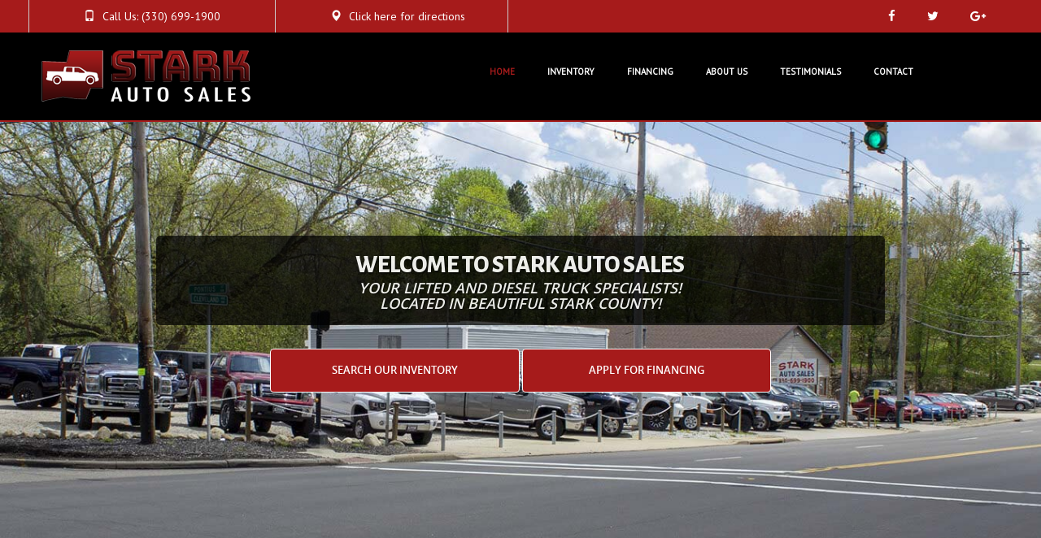

--- FILE ---
content_type: text/html
request_url: https://www.drivestarkauto.com/
body_size: 8896
content:
<!DOCTYPE html>
<html>
	    <head>
        <title>Welcome to Stark Auto Sales | Used trucks for sale in Uniontown, Ohio</title>
        <meta name="description" content="Stark Auto Sales is a used trucks dealership located in Uniontown, Ohio. Browse our wide selection of quality Used trucks, trucks, and SUVS for sale!" />
        <meta name="keywords" content="Stark Auto Sales, Used trucks for sale, Used trucks Uniontown, Used Trucks Uniontown, Used SUVs Uniontown, Financing in Uniontown, Uniontown pre-owned, pre-owned trucks for sale, Used trucks for sale in Uniontown, auto financing Uniontown" />
        <meta name="viewport" content="width=device-width, initial-scale=1.0, maximum-scale=1.0, user-scalable=no">
        <meta http-equiv="Content-Type" content="text/html; charset=utf-8" />
        <meta name="google-site-verification" content="hTFel7OtY14mVXA2GvzfmPTe3CU7aXH4E7tmkZxXI6A" />
        <link rel="icon" href="images/favicon.jpg" />
        <link href="css/bootstrap.min.css" rel="stylesheet" type="text/css" media="all" />
        <link rel="stylesheet" href="css/swipebox.css">
        <link href="css/animate.css" rel="stylesheet" type="text/css" media="all">
		<link href="css/index.css" rel="stylesheet" type="text/css" media="all" />
        <link href="css/style.css" rel="stylesheet" type="text/css" media="all" />
		<link href="css/rs.css" rel="stylesheet" type="text/css" media="all" />
        <link href="css/responsive.css" rel="stylesheet" type="text/css" media="all" />
        <link rel="stylesheet" href="https://maxcdn.bootstrapcdn.com/font-awesome/4.5.0/css/font-awesome.min.css">
        <link href="https://fonts.googleapis.com/css?family=Roboto" rel="stylesheet">
        <link href="https://fonts.googleapis.com/css?family=Alegreya+Sans+SC:800|PT+Sans" rel="stylesheet">
                <script type="text/javascript" src="js/jquery-2.1.4.min.js"></script>
        <meta name="twitter:card" content="summary">
		<meta name="twitter:site" content="auto_stark">
		<meta name="twitter:title" content="Welcome to Stark Auto Sales | Used trucks for sale in Uniontown, Ohio">
		<meta name="twitter:description" content="Stark Auto Sales is a used trucks dealership located in Uniontown, Ohio. Browse our wide selection of quality Used trucks, trucks, and SUVS for sale!">
		<meta name="twitter:creator" content="auto_stark">
		<meta property="og:title" content="Welcome to Stark Auto Sales | Used trucks for sale in Uniontown, Ohio" />
		<meta property="og:type" content="article" />
		<meta property="og:url" content="https://www.drivestarkauto.com/" />
		<meta property="og:description" content="Stark Auto Sales is a used trucks dealership located in Uniontown, Ohio. Browse our wide selection of quality Used trucks, trucks, and SUVS for sale!" /> 
		<meta property="og:site_name" content="Stark Auto Sales" />
    </head>
    <body>
        <header id="top_head" class="topheadsocial">
            <div class="container">
				<div class="row ">
					<div class="col-md-3 col-lg-3 col-sm-6  topheadborder headtopresposv">
						<div class="socialtop"><p><i class="glyphicon glyphicon-phone"></i> Call Us: (330) 699-1900</p></div>
					</div>
					<div class="col-md-3 col-lg-3 col-sm-6 topheadborder">
						<div class="socialtop socialtoplast"><p><i class="glyphicon glyphicon-map-marker"></i> <a href="https://www.google.com/maps/dir//13860+Cleveland+Ave+NW,+Uniontown,+OH+44685/@40.9881021,-81.4404442,13z/data=!4m8!4m7!1m0!1m5!1m1!1s0x88312ced28e9ac83:0x709ef8461a6f1333!2m2!1d-81.405339!2d40.9881074" target="_blank" style="text-decoration: none;">Click here for directions</a></p></div>
					</div>	
					<div class="col-md-6 col-lg-6 hidden-sm hidden-xs">				
					<div class="header_right social-icon-wrap">
						<ul class="fb_icons headerIcons">
							<li class="social-icon-li"><a class="fb" href="https://www.facebook.com/1STARKAUTOSALES/" target="_blank"><i class="fa fa-facebook" aria-hidden="true"></i></a></li>
							<li class="social-icon-li"><a class="twit" href="https://twitter.com/auto_stark" target="_blank"><i class="fa fa-twitter" aria-hidden="true"></i></a></li>
							<li class="social-icon-li"><a class="goog" href="https://www.google.com/maps/place/Stark+Auto+Sales/@40.988089,-81.4075437,17z/data=!3m1!4b1!4m5!3m4!1s0x88312cecd4475fcf:0xd7bbf203b20cbb!8m2!3d40.988089!4d-81.405355" target="_blank"><i class="fa fa-google-plus" aria-hidden="true"></i></a></li>
						</ul>
					</div>
					</div>
				</div>
            </div>
        </header>
		 <div class="header-top">
            <div class="container">
                <nav class="navbar navbar-default">
                    <div class="navbar-header">
                        <button type="button" class="navbar-toggle collapsed" data-toggle="collapse" data-target="#bs-example-navbar-collapse-1">
                            <span class="sr-only">Toggle navigation</span>
                            <span class="icon-bar"></span>
                            <span class="icon-bar"></span>
                            <span class="icon-bar"></span>
                        </button>
                        <div class="logo grid">
                            <div class="grid__item color-3">
                                <h1><a href="./"><img src="images/logo.png" alt="Logo" /></a></h1>
                            </div>
                        </div>
                    </div>
                    <div class="collapse navbar-collapse nav-wil links" id="bs-example-navbar-collapse-1">
                        <nav class="link-effect-4 link-wrap" id="link-effect-4">
                            <ul class="nav1 nav navbar-nav nav-wil mobileColor">
                                <li class="activeli" ><a class="active" data-hover="Home" href="./">Home</a></li>
                                <li  ><a  data-hover="Inventory" href="inventory.php" >Inventory</a></li>
                                <li  ><a  data-hover="Financing" href="financing.php" >Financing</a></li>
                                <li  ><a  data-hover="About Us" href="about.php" > About Us</a></li>
                                <li  ><a  data-hover="Testimonials" href="testimonials.php" >Testimonials</a></li>
                                <li  ><a  data-hover="Contact" href="contact.php" >Contact</a></li>
                            </ul>
                        </nav>
                        
                    </div>
                    <!-- /.navbar-collapse -->
                </nav>

            </div>
        </div>
        <!-- header -->		<!--
		<div id="myModal" class="modal fade" style="display: block; z-index: 100000; margin-top: 10%;">
		    <div class="modal-dialog">
		        <div class="modal-content">
		            <div class="modal-header">
		                <button type="button" class="close" data-dismiss="modal" aria-hidden="true">&times;</button>
		                <h4 class="modal-title">NOTICE</h4>
		            </div>
		            <div class="modal-body">
			            	<p style="margin-bottom: 20px;">We will be closed for vacation from March 24 - March 30. <br /><b>We will re-open on Monday, March 31st!</b></p> 
			            	<p style="margin-bottom: 20px;">Thank you.</p>
			            	
			            	<p style="margin-bottom: 20px;">Stark Auto Sales</p>
			            		
					</div>
		        </div>
		    </div>
		</div>
	-->
	

       <div id="home" class="banner">
            <div  class="callbacks_container">
                <ul class="rslides" id="slider3">
                    <li>
                        <div class="banner1">
                            <div class="container">
                                <div class="banner-info">
                                    <h2>WELCOME TO STARK AUTO SALES</h2>
                                    <h4 class="subTitle hidden-xs hidden-sm">YOUR LIFTED AND DIESEL TRUCK SPECIALISTS!<br />LOCATED IN BEAUTIFUL STARK COUNTY!</h4>
                                </div>
								<div class="form-group silderbtn">
									<a href="inventory.php" class="btn searchinventrybtn">SEARCH OUR INVENTORY</a>
									<a href="financing.php" class="btn searchinventrybtn">APPLY FOR FINANCING</a>
								</div>
                            </div>
                        </div>
                    </li>
                </ul>
            </div>
            <div class="clearfix"></div>
        </div>
       
        <section class="about-us-wrap">
            <div class="container-fluid">
                <div class="row ">                 
                    <div class="col-lg-12 text-center schedule-appoinmentbtn">
					<div class="col-md-2"></div>
					<div class="col-md-4">
                        <span class="schedule-wrap"><a href="#" data-toggle="modal" data-target="#scheduleAppt" class="schedule-link">MAKE AN APPOINTMENT NOW</a></span>
                        <div class="modal fade text-center" id="scheduleAppt" tabindex="-1" role="dialog" aria-labelledby="myModalLabel" aria-hidden="true">
						  <div class="modal-dialog" role="document">
						    <div class="modal-content">
						      <div class="modal-header">
						        <button type="button" class="close" data-dismiss="modal" aria-label="Close">
						          <span aria-hidden="true">&times;</span>
						        </button>
						        <h4 class="modal-title" id="apptLabel">SCHEDULE AN APPOINTMENT</h4>
						      </div>
						      <form name="scheduleAppt" id="scheduleAppt" class="scheduleAppt" action="formHandler.php" method="post" onsubmit="return formCheck(this);">
							      <div class="modal-body">
							        <p>To schedule an appointment with Stark Auto Sales please fill out the form below. After we receive your request, we will contact you to confirm the appointment. For immediate assistance, please call us at (330) 699-1900.</p>
								        <div class="forms">
									        <div class="row">
										        <div class="col-sm-4 formLabel">
													<label for="name">Name:</label>
										        </div>
										        <div class="col-sm-8">
									        		<input type="text" class="form-control" name="name" id="name" placeholder="Enter your name" required />
										        </div>
									        </div>
									        <div class="row">
										        <div class="col-sm-4 formLabel">
													<label for="name">Phone:</label>
										        </div>
										        <div class="col-sm-8">
									        		<input type="text" class="form-control" name="phone" id="phone" placeholder="Enter your phone number" required />
										        </div>
									        </div>
									        <div class="row">
										        <div class="col-sm-4 formLabel">
													<label for="name">E-mail:</label>
										        </div>
										        <div class="col-sm-8">
									        		<input type="text" class="form-control" name="email" id="email" placeholder="Enter your e-mail address" required />
										        </div>
									        </div>
									        <div class="row">
										        <div class="col-sm-4 formLabel">
													<label for="name"></label>
										        </div>
										        <div class="col-sm-8">
									        		<div class="cs-modal-field">
							                            <div id="SchedAppointmentRecaptcha"></div>
							                        </div>
										        </div>
									        </div>
								        </div>
							      </div>
							      <div class="modal-footer modal-center">
								    <input type="hidden" name="scheduleAppointment" value = "1" />
							        <button type="submit" class="btn btn-primary Submitbtn" value="schedAppt" name="scheduleAppointment">Schedule Appointment</button>
							        <script>
								        $(document).ready(function () {
										    $("#scheduleAppt").submit(function () {
										        $(".Submitbtn").attr("disabled", true);
										        return true;
										    });
										});
									</script>
									<script>	
										function formCheck(v){
										  if(v.name.value == "")
										  {
											alert("Please enter your name");
											return false;
										  }else if(v.phone.value == "")
										  {
											alert("Please enter your phone number");
											return false;
										  }else if(v.email.value == "")
										  {
											alert("Please enter a e-mail address");
											return false;
										  }else{
										  	v.submit.disabled = true;
									        v.submit.value = 'Please Wait...';
										  	return true;
										  }
										}
									</script>
							      </div>
						      </form>
						    </div>
						  </div>
						</div>
				    </div>
					<div class="col-md-4">
                        <div class="call-us-text"><p><span class="call-text">OR CALL US AT </span>(330) 699-1900</p>
                        </div>
                    </div>
					<div class="col-md-2"></div>
                    </div>
                </div>
				<div style="background-color:#ccc;">					
                <div class="row post-detail-wrap">
					<!--
					<div class="row">
						<div class="col-xs-12" style="margin: 30px 0;">
							<h3 align="center" style="color:red;">**************<br />Stark Auto Sales will be closed from August 18th - August 29th.<br />We will reopen on  Monday August 30th.<br />Thank you!<br />**************</h3>
						</div>
					</div>
					-->
				<h3 class="home-about-us">ABOUT US</h3>
				<div class="text-bottom-border"></div>
				<p class="about-us-para">Welcome to Stark Auto Sales of Uniontown, Ohio. We are a pre-owned truck dealership in Uniontown with a focus in 4x4 lifted trucks, diesel trucks, 3/4 ton and 1 ton trucks. We have built a reputation on providing quality trucks at affordable prices. At Stark Auto Sales, we strive to ensure each customer finds the truck they want at the price they can afford. Stop by and see why so many others have made Stark Auto Sales the place to purchase their truck!</p>
				<div class="container">
				<div class="about-us-image12">
                    <div class="col-md-4 about-us-imgg text-left">
                        <p class="post-img">
                            <a href="testimonials.php">
                                <img class="img-responsive" src="images/customer_testimonials.jpg" alt="Customer Testimonials" />
                            </a>
                        </p>
                        <a href="testimonials.php"><h4 class="heading-big">Customer Testimonials<span class="glyphicon glyphicon-menu-right" aria-hidden="true"></span></h4></a>
                    </div>
                    <div class=" col-md-4 about-us-imgg text-left">
                        <p class="post-img">
                            <a href="financing.php">
                                <img class="img-responsive" src="images/guaranted_credit_approval.jpg" alt="Guaranted Credit Approval" />
                            </a>
                        </p>
                        <a href="financing.php"><h4 class="heading-big">Apply For Financing<span class="glyphicon glyphicon-menu-right" aria-hidden="true"></span></h4></a>
                    </div>
                    <div class="col-md-4 about-us-imgg text-left">
                        <p class="post-img">
                            <a href="trade.php">
                                <img class="img-responsive" src="images/trade_appraised.jpg" alt="Get Your Trade Appraised" />
                            </a>
                        </p>
                        <a href="trade.php"><h4 class="heading-big">Get Your Trade Appraised<span class="glyphicon glyphicon-menu-right" aria-hidden="true"></span></h4></a>
                    </div>
                </div>
                </div>
				</div>
            </div>
            </div>
        </section>
		<section class="why-choose-us-main-section">
		 <div class="container">
		        <div class="row post-detail-wrap whyChoose">
					<h3 class="home-about-us why-choose-eastide">WHY CHOOSE STARK AUTO SALES?</h3>
					<div class="text-bottom-border"></div>
					<p class="about-us-para">At Stark Auto Sales, our primary focus is you, the customer! We have an excellent selection of quality pre-owned 4x4 trucks and diesel trucks located in Uniontown, Ohio. Stop by today and let our experienced and talented sales staff help you find the truck you've been searching for! Our goal is to provide each and every customer with an honest and fair approach to purchasing their next vehicle. Stop by today and see why so many others joined the Stark Auto Sales family! To speak to a representative, please call us at (330) 699-1900.</p>
					<div class="col-md-4 whyReason">
						<div class="why-choose-us-section">
							<img class="img-responsive" src="images/internet-buying-experience.png" alt="Internet Buying Experience">
							<h3>A NO HASSLE</h3>
							<h4>internet buying experience</h4>
							<div class="text-bottom-border why-choose-border"></div>
							<p class="">Our experienced and knowledgeable staff will assist you through every step of the purchasing process</p>
						</div>
					</div>
					<div class="col-md-4 whyReason">
						<div  class="why-choose-us-section">
							<img class="img-responsive" src="images/roadside-assistance.png" alt="Roadside Assistance">
							<h3>GREAT SELECTION</h3>
							<h4>of pre-owned 4x4 and diesel trucks available</h4>
							<div class="text-bottom-border why-choose-border"></div>
							<p class="">We aim to provide a wide selection of quality 4x4 trucks, diesel trucks, 3/4 ton, and 1 ton trucks to choose from</p>
						</div>
					</div>
					<div class="col-md-4 whyReason">
						<div  class="why-choose-us-section">
							<img class="img-responsive" src="images/Techniacians-at-service-facility.png" alt="Techniacians at Service Facility">
							<h3>INCREDIBLE</h3>
							<h4>customer service</h4>
							<div class="text-bottom-border why-choose-border"></div>
							<p class="">We provides unparalleled customer service to each and every person who shops at with Stark Auto Sales</p>
						</div>
					</div>
				</div>
				</div>
		</section>
        <section class="browse-cars-wrap">
            <div class="container">
                <div class="row">
                    <div class="col-lg-4 col-sm-4 col-md-4 text-right AUDI-4">
                        <h5 class="heading">Search Our Trucks</h5>
                        <h2 class="browse-heading">BROWSE TRUCKS BY MAKE</h2>
                        <p class="quote">Your next truck is waiting at Stark Auto Sales. Browse from a variety of makes and models for sale in Uniontown, Ohio. To speak to a representative, give us a call at (330) 699-1900.
                        </p>
                    </div>
                    <div class="col-md-8 text-left AUDI-8">
                        <div class="col-lg-12">
	                                                    <div class="col-md-3 col-sm-2 col-xs-12 text-left">
	                            <a href="inventory.php?make=CHEVROLET">
	                                <div class="car-count-wrap">
	                                    <span class="text-left">CHEVROLET</span>
	                                    <span class="text-right">5</span>
	                                </div>
	                            </a>
                            </div>
                                                        <div class="col-md-3 col-sm-2 col-xs-12 text-left">
	                            <a href="inventory.php?make=FORD">
	                                <div class="car-count-wrap">
	                                    <span class="text-left">FORD</span>
	                                    <span class="text-right">9</span>
	                                </div>
	                            </a>
                            </div>
                                                        <div class="col-md-3 col-sm-2 col-xs-12 text-left">
	                            <a href="inventory.php?make=RAM">
	                                <div class="car-count-wrap">
	                                    <span class="text-left">RAM</span>
	                                    <span class="text-right">2</span>
	                                </div>
	                            </a>
                            </div>
                                                    </div>
                    </div>
                </div>
            </div>
        </section>
        <section class="home-box-wrap">
            <div class="container">
                <div class="we-bring-trust">
					<h3>WE ARE HERE TO HELP</h3>
					<div class="text-bottom-border we_bringturst_border"></div>
                    <div class="col-md-6 pull-left homebox-left Financing_Avail">   
	                    <div class="Financing_Available"><h2>Financing Available</h2></div>                    
                        <h4>Financing a vehicle can be stressful, but at Stark Auto Sales we make it easy!</h4>
                        <p>We have been able to provide our customers with quality loans from local and regional banks for many years. Our close relationships with our network of lenders allows us to quickly find competitive rates for your credit situation. Please click the button below to get started.</p>
                        <span class="schedule-wrap"><a class="schedule-link" href="financing.php">GET PRE-APPROVED TODAY</a></span>
                    </div>
                    <div class="col-md-6 pull-right homebox-right Financing_Avail">    
	                    <div class="Extended_Warranties"><h2>Extended Warranties</h2></div>                   
                        <h4>Extended Warranties are available for purchase at Stark Auto Sales</h4>
                        <p>We provide extended warranties at very reasonable prices. In most instances, we have been able to finance them into loans to assist customers that would like the additional security. To get started, please select a vehicle by clicking the button below.</p>
                        <span class="schedule-wrap"><a class="schedule-link" href="inventory.php">FIND A VEHICLE</a></span>
                    </div>
                </div>
            </div>
        </section>
        <section class="testimonial-wrap">
            <div class="container">
                <div class="row">
                    <div class="col-lg-4 text-right">
                        <h5 class="heading col-lg-12">TESTIMONIALS</h5>
                        <h2 class="browse-heading col-lg-12">WHAT OUR CUSTOMERS<br/><span class="ourservices">HAD TO SAY</span></h2>
                        <p class="quote col-lg-12">Here is what a few of our customers had to say about their recent experience at Stark Auto Sales                        </p>
                    </div>
                    <div class="col-lg-8 text-left">
                        <div id="carousel-reviews" class="carousel slide col-lg-12" data-ride="carousel">
                            <div class="carousel-inner">
                                <div class="item active">
                                    <div class="slide">
                                        <div class="block-text rel zmin">
                                            <p class="quote">"So happy I found this dealer's trucks online! Guaranteed you won't find any nicer, I looked extensively. Good honest people to buy from (Julie & Maria helped me!), great selection of trucks & low prices. Wanted to share my great experience with others & I highly recommend Stark Auto Sales!"</p>
                                        </div>
                                        <div class="person-text rel">
                                            <h4>Online Truck Buyer<br/>
                                                </h4>
                                        </div>
                                    </div>
                                    <div class="hidden-xs slide">
                                        <div class="block-text rel zmin">
                                            <p class="quote">"Just wanted to say thank you to Eric and Julie..I Love my accord..This is the 2nd vehicle i bought from stark Auto and would recommend them to anyone.. I never felt pressured or mislead.. They didn't play games with my payment or my trade in.. ..Very very rare for.a Dealer... I am extremely grateful to stark auto and will be back again without hesitation.."</p>
                                        </div>
                                        <div class="person-text rel">
                                            <h4>Scott M<br/>
                                                </h4>
                                        </div>
                                    </div>
                                </div>
                                <div class="item">
                                    <div class="slide">
                                        <div class="block-text rel zmin">
                                            <p class="quote">"We looked everywhere for a truck that we liked for the money we wanted to spend. We found more than one at the right price at Stark Auto. The process was so easy and painless. We were VERY happy with Julie and Eric, they were very helpful, not pushy and had great personalities. We traveled 2 hours from home to get our truck and the experience and selection was well worth it. We love our truck!! Thank you!!."</p>
                                        </div>
                                        <div class="person-text rel">
                                            <h4>Keith &amp; Peggy C<br/>
                                                </h4>
                                        </div>
                                    </div>
                                    <div class="hidden-xs slide">
                                        <div class="block-text rel zmin">
                                            <p class="quote">"Beautiful trucks!!! Great service. Financing went smooth. Friendly people. Felt confident I bought from the right people. Thanks Stark Auto Sales"</p>
                                        </div>
                                        <div class="person-text rel">
                                            <h4>George<br/>
                                                </h4>
                                        </div>
                                    </div>
                                </div>

                            </div>
                            <a class="left carousel-control" href="#carousel-reviews" role="button" data-slide="prev">
                            </a>
                            <a class="right carousel-control" href="#carousel-reviews" role="button" data-slide="next">
                            </a>
                        </div>
                    </div>
                </div>
            </div>
        </section>
<!-- footer -->
        <footer class="footer">
            <div class="container-fluid">
                <div class="row">
                    <div class="contact-info-wrap">
		                <div class="col-lg-3 col-md-3 col-sm-3 col-xs-6 Carone">
			                    <p class="help-text">We'll be glad to help</p>
			                    <p class="contact-info">CONTACT US</p>
		                </div>
		                <div class="col-lg-3 col-md-3 col-sm-3 col-xs-6 Cartwo">
		                    <h5><img src="images/service_desk.png" alt="Service Desk" />NEED HELP?</h5>
		                    <div class="padding-left moveUp">
		                        <p>Give us a call</p>
		                        <p>(330) 699-1900</p>
		                    </div>
		                </div>
		                <div class="col-lg-3 col-md-3 col-sm-3 col-xs-6 Carthree">
		                    <h5><img src="images/business_hours.png" alt="Business Hours" />BUSINESS HOURS</h5>
		                    <div class="padding-left moveUp">
		                        <p>Monday: 10AM to 5PM</p><p>Tuesday: 10AM to 5PM</p><p>Wednesday: 10AM to 5PM</p><p>Thursday: 10AM to 5PM</p><p>Friday: 10AM to 5PM</p><p>Saturday: 10AM to 3PM</p><p>Sunday: Closed</p>		                    </div>
		                </div>
		                <div class="col-lg-3 col-md-3 col-sm-3 col-xs-6 Carfour">
		                    <h5><img src="images/location.png" alt="Location" />OUR LOCATION</h5>
		                    <div class="padding-left moveUp">
		                        <p>13860 Cleveland Ave NW</p>
		                        <p>Uniontown, Ohio 44685</p>
		                    </div>
		                </div>
		            </div>
		            <div class="map-wrap">
		                <div class="img-responsive">
		                    <div class="overlay"></div>
		                    <iframe src='https://www.google.com/maps/embed?pb=!1m18!1m12!1m3!1d385497.369515549!2d-81.68550635473783!3d40.98808897930287!2m3!1f0!2f0!3f0!3m2!1i1024!2i768!4f13.1!3m3!1m2!1s0x88312cecd4475fcf%3A0xd7bbf203b20cbb!2sStark+Auto+Sales!5e0!3m2!1sen!2sus!4v1526315702521' width='600' height='322' frameborder='0' style='border:0' allowfullscreen></iframe>
		                </div>
						
		            </div>
                    <div class="footer-link-wrapper">
		                <div class="section section-one">
		                    <h5>LINKS</h5>
		                    <ul>
		                        <li><a href="inventory.php">Inventory</a></li>
		                        <li><a href="financing.php">Financing</a></li>
		                        <li><a href="about.php">About Us</a></li>
		                        <li><a href="trade.php">Trade In</a></li>
		                        <li><a href="testimonials.php">Testimonials</a></li>
		                        <li><a href="contact.php">Contact</a></li>
		                    </ul>
		                </div>
		                <div class="section section-two">
		                    <h5>LATEST TWEETS</h5>
		                    <div id="twitter"><p><span class="status">Our twitter feed is unavailable right now.</span><span class="meta"><a href="http://twitter.com/auto_stark">Follow us on Twitter</a></span></p></div>		                    <!--<p><a href="#">@SelectCarsCLE</a></p>-->
		                </div>
		                <div class="section section-three">
		                    <h5>LATEST TRUCK ARRIVALS</h5>
		                    		                    <div class="row b-margin">
		                        <div class="col-lg-5 col-md-5 col-sm-5 col-xs-5 ">
		                            <a href="vehicle.php?id=1926&vehicle=2019-FORD-ESCAPE-SEL-FOR-SALE-Uniontown-Ohio"><img class="img-responsive footerCar" src="https://cdn.frazerphotos.com/21145/21145_3585EL_22207.jpg" alt="2019 FORD ESCAPE SEL for sale at Stark Auto Sales" /></a>
		                            </div>
		                        <div class="col-lg-7 col-md-7 col-sm-7 col-xs-7 l-padding">
		                            <p class="title">2019 FORD ESCAPE SEL</p>
		                            <p class="price">$10,999</p>
		                            <p class="view"><a href="vehicle.php?id=1926&vehicle=2019-FORD-ESCAPE-SEL-FOR-SALE-Uniontown-Ohio">View Vehicle</a></p>
		                        </div>
		                    </div>
		                    		                    <div class="row b-margin">
		                        <div class="col-lg-5 col-md-5 col-sm-5 col-xs-5 ">
		                            <a href="vehicle.php?id=1856&vehicle=2016-CHEVROLET-EQUINOX-LTZ-FOR-SALE-Uniontown-Ohio"><img class="img-responsive footerCar" src="https://cdn.frazerphotos.com/21145/21145_3509EL_20403.jpg" alt="2016 CHEVROLET EQUINOX LTZ for sale at Stark Auto Sales" /></a>
		                            </div>
		                        <div class="col-lg-7 col-md-7 col-sm-7 col-xs-7 l-padding">
		                            <p class="title">2016 CHEVROLET EQUINOX LTZ</p>
		                            <p class="price">$7,999</p>
		                            <p class="view"><a href="vehicle.php?id=1856&vehicle=2016-CHEVROLET-EQUINOX-LTZ-FOR-SALE-Uniontown-Ohio">View Vehicle</a></p>
		                        </div>
		                    </div>
		                    		                    <div class="row b-margin">
		                        <div class="col-lg-5 col-md-5 col-sm-5 col-xs-5 ">
		                            <a href="vehicle.php?id=1928&vehicle=2012-FORD-F250-SUPER DUTY-FOR-SALE-Uniontown-Ohio"><img class="img-responsive footerCar" src="https://cdn.frazerphotos.com/21145/21145_3591EL_22302.jpg" alt="2012 FORD F250 SUPER DUTY for sale at Stark Auto Sales" /></a>
		                            </div>
		                        <div class="col-lg-7 col-md-7 col-sm-7 col-xs-7 l-padding">
		                            <p class="title">2012 FORD F250 SUPER DUTY</p>
		                            <p class="price">$16,999</p>
		                            <p class="view"><a href="vehicle.php?id=1928&vehicle=2012-FORD-F250-SUPER DUTY-FOR-SALE-Uniontown-Ohio">View Vehicle</a></p>
		                        </div>
		                    </div>
		                    		            </div>
		            <div class="copy_right">
		                <p> Copyright &copy; 2014-2026 <a href="http://www.autodealertech.co" target="_blank">AutoDealerTech</a> | 
		                <a href="termsConditions.php" target="_blank">Terms &amp; Conditions</a> | 
		                <a href="privacyPolicy.php" target="_blank">Privacy Policy</a> |
		                <a href="http://www.autodealertech.co/cruise" target="_blank">Admin</a>
		                </p>
		                <div class="footer_right social-icon-wrap">
		                    <ul class="fb_icons">
		                        <li><a class="fb" href="https://www.facebook.com/1STARKAUTOSALES/" target="_blank"><i class="fa fa-facebook" aria-hidden="true"></i></a></li>
		                        <li><a class="twit" href="https://twitter.com/auto_stark" target="_blank"><i class="fa fa-twitter" aria-hidden="true"></i></a></li>
		                        <li><a class="goog" href="https://www.google.com/maps/place/Stark+Auto+Sales/@40.988089,-81.4075437,17z/data=!3m1!4b1!4m5!3m4!1s0x88312cecd4475fcf:0xd7bbf203b20cbb!8m2!3d40.988089!4d-81.405355" target="_blank"><i class="fa fa-google-plus" aria-hidden="true"></i></a></li>
		                    </ul>
		                </div>
		            </div>
		        </div>
				</div>
		    </div>
		</footer>
		<div id="adtFooter">
			<a href="http://www.autodealertech.co" target="_blank"><img src="images/autodealertechLogo.png" alt="AutoDealerTech - Websites for Car Dealerships" /></a>
		</div>
		        

        <script type="text/javascript" src="js/jquery-2.1.4.min.js"></script>
        <script src="js/bootstrap.min.js"></script>
        <script type="text/javascript" src="js/move-top.js"></script>
        <script type="text/javascript" src="js/easing.js"></script>
        <script type="text/javascript">
            jQuery(document).ready(function ($) {
                $(".scroll").click(function (event) {
                    event.preventDefault();
                    $('html,body').animate({scrollTop: $(this.hash).offset().top}, 1000);
                });
            });
        </script>
        <script src="js/wow.min.js"></script>
        <script>
            new WOW().init();
        </script>
        <script src="js/responsiveslides.min.js"></script>
        <script>
            // You can also use "$(window).load(function() {"
            $(function () {
                $("#slider3").responsiveSlides({
                    auto: true,
                    pager: false,
                    nav: true,
                    speed: 500,
                    timeout: 5500,
                    namespace: "callbacks"
                });
            });
        </script>
        <!-- smooth scrolling -->
        <script type="text/javascript">
            $(document).ready(function () {
                $().UItoTop({easingType: 'easeOutQuart'});
            });
        </script>
         <script type="text/javascript">
		  jQuery(window).scroll(function(){
		     if ($(window).scrollTop() >= 700) {
		    a = $(window).width();
		    if( a > 668){
		     jQuery('.header-top').addClass('fixed');
		     jQuery('#top_head').addClass('fixed1');
		    }
		      }
		      else {
		    a = $(window).width();
		    if( a > 668){
		     jQuery('.header-top').removeClass('fixed');
		     jQuery('#top_head').removeClass('fixed1');
		    }
		      }
		  });
		  $('#success').delay(5000).fadeOut(700);    
        </script>
        
                        <script>
		  (function(i,s,o,g,r,a,m){i['GoogleAnalyticsObject']=r;i[r]=i[r]||function(){
		  (i[r].q=i[r].q||[]).push(arguments)},i[r].l=1*new Date();a=s.createElement(o),
		  m=s.getElementsByTagName(o)[0];a.async=1;a.src=g;m.parentNode.insertBefore(a,m)
		  })(window,document,'script','https://www.google-analytics.com/analytics.js','ga');
		
		  ga('create', 'UA-115015799-8', 'auto');
		  ga('send', 'pageview');
		</script>
		
						<script type="text/javascript">
		    var CaptchaCallback = function() {
			    		    			    	grecaptcha.render('SchedAppointmentRecaptcha', {'sitekey' : '6LeCK1kUAAAAAGwhXg27thXj0Lb-2KNL_JykRv6g'});
		    			    			    			    			    			    				};
		</script>
		<script src='https://www.google.com/recaptcha/api.js?onload=CaptchaCallback&render=explicit' async defer></script>
		
					<!--
			<script>
				$(document).ready(function(){
					$("#myModal").modal('show');
				});
			</script>
		-->
		    </body>
</html>


--- FILE ---
content_type: text/html; charset=utf-8
request_url: https://www.google.com/recaptcha/api2/anchor?ar=1&k=6LeCK1kUAAAAAGwhXg27thXj0Lb-2KNL_JykRv6g&co=aHR0cHM6Ly93d3cuZHJpdmVzdGFya2F1dG8uY29tOjQ0Mw..&hl=en&v=PoyoqOPhxBO7pBk68S4YbpHZ&size=normal&anchor-ms=20000&execute-ms=30000&cb=10d09n170zjo
body_size: 49478
content:
<!DOCTYPE HTML><html dir="ltr" lang="en"><head><meta http-equiv="Content-Type" content="text/html; charset=UTF-8">
<meta http-equiv="X-UA-Compatible" content="IE=edge">
<title>reCAPTCHA</title>
<style type="text/css">
/* cyrillic-ext */
@font-face {
  font-family: 'Roboto';
  font-style: normal;
  font-weight: 400;
  font-stretch: 100%;
  src: url(//fonts.gstatic.com/s/roboto/v48/KFO7CnqEu92Fr1ME7kSn66aGLdTylUAMa3GUBHMdazTgWw.woff2) format('woff2');
  unicode-range: U+0460-052F, U+1C80-1C8A, U+20B4, U+2DE0-2DFF, U+A640-A69F, U+FE2E-FE2F;
}
/* cyrillic */
@font-face {
  font-family: 'Roboto';
  font-style: normal;
  font-weight: 400;
  font-stretch: 100%;
  src: url(//fonts.gstatic.com/s/roboto/v48/KFO7CnqEu92Fr1ME7kSn66aGLdTylUAMa3iUBHMdazTgWw.woff2) format('woff2');
  unicode-range: U+0301, U+0400-045F, U+0490-0491, U+04B0-04B1, U+2116;
}
/* greek-ext */
@font-face {
  font-family: 'Roboto';
  font-style: normal;
  font-weight: 400;
  font-stretch: 100%;
  src: url(//fonts.gstatic.com/s/roboto/v48/KFO7CnqEu92Fr1ME7kSn66aGLdTylUAMa3CUBHMdazTgWw.woff2) format('woff2');
  unicode-range: U+1F00-1FFF;
}
/* greek */
@font-face {
  font-family: 'Roboto';
  font-style: normal;
  font-weight: 400;
  font-stretch: 100%;
  src: url(//fonts.gstatic.com/s/roboto/v48/KFO7CnqEu92Fr1ME7kSn66aGLdTylUAMa3-UBHMdazTgWw.woff2) format('woff2');
  unicode-range: U+0370-0377, U+037A-037F, U+0384-038A, U+038C, U+038E-03A1, U+03A3-03FF;
}
/* math */
@font-face {
  font-family: 'Roboto';
  font-style: normal;
  font-weight: 400;
  font-stretch: 100%;
  src: url(//fonts.gstatic.com/s/roboto/v48/KFO7CnqEu92Fr1ME7kSn66aGLdTylUAMawCUBHMdazTgWw.woff2) format('woff2');
  unicode-range: U+0302-0303, U+0305, U+0307-0308, U+0310, U+0312, U+0315, U+031A, U+0326-0327, U+032C, U+032F-0330, U+0332-0333, U+0338, U+033A, U+0346, U+034D, U+0391-03A1, U+03A3-03A9, U+03B1-03C9, U+03D1, U+03D5-03D6, U+03F0-03F1, U+03F4-03F5, U+2016-2017, U+2034-2038, U+203C, U+2040, U+2043, U+2047, U+2050, U+2057, U+205F, U+2070-2071, U+2074-208E, U+2090-209C, U+20D0-20DC, U+20E1, U+20E5-20EF, U+2100-2112, U+2114-2115, U+2117-2121, U+2123-214F, U+2190, U+2192, U+2194-21AE, U+21B0-21E5, U+21F1-21F2, U+21F4-2211, U+2213-2214, U+2216-22FF, U+2308-230B, U+2310, U+2319, U+231C-2321, U+2336-237A, U+237C, U+2395, U+239B-23B7, U+23D0, U+23DC-23E1, U+2474-2475, U+25AF, U+25B3, U+25B7, U+25BD, U+25C1, U+25CA, U+25CC, U+25FB, U+266D-266F, U+27C0-27FF, U+2900-2AFF, U+2B0E-2B11, U+2B30-2B4C, U+2BFE, U+3030, U+FF5B, U+FF5D, U+1D400-1D7FF, U+1EE00-1EEFF;
}
/* symbols */
@font-face {
  font-family: 'Roboto';
  font-style: normal;
  font-weight: 400;
  font-stretch: 100%;
  src: url(//fonts.gstatic.com/s/roboto/v48/KFO7CnqEu92Fr1ME7kSn66aGLdTylUAMaxKUBHMdazTgWw.woff2) format('woff2');
  unicode-range: U+0001-000C, U+000E-001F, U+007F-009F, U+20DD-20E0, U+20E2-20E4, U+2150-218F, U+2190, U+2192, U+2194-2199, U+21AF, U+21E6-21F0, U+21F3, U+2218-2219, U+2299, U+22C4-22C6, U+2300-243F, U+2440-244A, U+2460-24FF, U+25A0-27BF, U+2800-28FF, U+2921-2922, U+2981, U+29BF, U+29EB, U+2B00-2BFF, U+4DC0-4DFF, U+FFF9-FFFB, U+10140-1018E, U+10190-1019C, U+101A0, U+101D0-101FD, U+102E0-102FB, U+10E60-10E7E, U+1D2C0-1D2D3, U+1D2E0-1D37F, U+1F000-1F0FF, U+1F100-1F1AD, U+1F1E6-1F1FF, U+1F30D-1F30F, U+1F315, U+1F31C, U+1F31E, U+1F320-1F32C, U+1F336, U+1F378, U+1F37D, U+1F382, U+1F393-1F39F, U+1F3A7-1F3A8, U+1F3AC-1F3AF, U+1F3C2, U+1F3C4-1F3C6, U+1F3CA-1F3CE, U+1F3D4-1F3E0, U+1F3ED, U+1F3F1-1F3F3, U+1F3F5-1F3F7, U+1F408, U+1F415, U+1F41F, U+1F426, U+1F43F, U+1F441-1F442, U+1F444, U+1F446-1F449, U+1F44C-1F44E, U+1F453, U+1F46A, U+1F47D, U+1F4A3, U+1F4B0, U+1F4B3, U+1F4B9, U+1F4BB, U+1F4BF, U+1F4C8-1F4CB, U+1F4D6, U+1F4DA, U+1F4DF, U+1F4E3-1F4E6, U+1F4EA-1F4ED, U+1F4F7, U+1F4F9-1F4FB, U+1F4FD-1F4FE, U+1F503, U+1F507-1F50B, U+1F50D, U+1F512-1F513, U+1F53E-1F54A, U+1F54F-1F5FA, U+1F610, U+1F650-1F67F, U+1F687, U+1F68D, U+1F691, U+1F694, U+1F698, U+1F6AD, U+1F6B2, U+1F6B9-1F6BA, U+1F6BC, U+1F6C6-1F6CF, U+1F6D3-1F6D7, U+1F6E0-1F6EA, U+1F6F0-1F6F3, U+1F6F7-1F6FC, U+1F700-1F7FF, U+1F800-1F80B, U+1F810-1F847, U+1F850-1F859, U+1F860-1F887, U+1F890-1F8AD, U+1F8B0-1F8BB, U+1F8C0-1F8C1, U+1F900-1F90B, U+1F93B, U+1F946, U+1F984, U+1F996, U+1F9E9, U+1FA00-1FA6F, U+1FA70-1FA7C, U+1FA80-1FA89, U+1FA8F-1FAC6, U+1FACE-1FADC, U+1FADF-1FAE9, U+1FAF0-1FAF8, U+1FB00-1FBFF;
}
/* vietnamese */
@font-face {
  font-family: 'Roboto';
  font-style: normal;
  font-weight: 400;
  font-stretch: 100%;
  src: url(//fonts.gstatic.com/s/roboto/v48/KFO7CnqEu92Fr1ME7kSn66aGLdTylUAMa3OUBHMdazTgWw.woff2) format('woff2');
  unicode-range: U+0102-0103, U+0110-0111, U+0128-0129, U+0168-0169, U+01A0-01A1, U+01AF-01B0, U+0300-0301, U+0303-0304, U+0308-0309, U+0323, U+0329, U+1EA0-1EF9, U+20AB;
}
/* latin-ext */
@font-face {
  font-family: 'Roboto';
  font-style: normal;
  font-weight: 400;
  font-stretch: 100%;
  src: url(//fonts.gstatic.com/s/roboto/v48/KFO7CnqEu92Fr1ME7kSn66aGLdTylUAMa3KUBHMdazTgWw.woff2) format('woff2');
  unicode-range: U+0100-02BA, U+02BD-02C5, U+02C7-02CC, U+02CE-02D7, U+02DD-02FF, U+0304, U+0308, U+0329, U+1D00-1DBF, U+1E00-1E9F, U+1EF2-1EFF, U+2020, U+20A0-20AB, U+20AD-20C0, U+2113, U+2C60-2C7F, U+A720-A7FF;
}
/* latin */
@font-face {
  font-family: 'Roboto';
  font-style: normal;
  font-weight: 400;
  font-stretch: 100%;
  src: url(//fonts.gstatic.com/s/roboto/v48/KFO7CnqEu92Fr1ME7kSn66aGLdTylUAMa3yUBHMdazQ.woff2) format('woff2');
  unicode-range: U+0000-00FF, U+0131, U+0152-0153, U+02BB-02BC, U+02C6, U+02DA, U+02DC, U+0304, U+0308, U+0329, U+2000-206F, U+20AC, U+2122, U+2191, U+2193, U+2212, U+2215, U+FEFF, U+FFFD;
}
/* cyrillic-ext */
@font-face {
  font-family: 'Roboto';
  font-style: normal;
  font-weight: 500;
  font-stretch: 100%;
  src: url(//fonts.gstatic.com/s/roboto/v48/KFO7CnqEu92Fr1ME7kSn66aGLdTylUAMa3GUBHMdazTgWw.woff2) format('woff2');
  unicode-range: U+0460-052F, U+1C80-1C8A, U+20B4, U+2DE0-2DFF, U+A640-A69F, U+FE2E-FE2F;
}
/* cyrillic */
@font-face {
  font-family: 'Roboto';
  font-style: normal;
  font-weight: 500;
  font-stretch: 100%;
  src: url(//fonts.gstatic.com/s/roboto/v48/KFO7CnqEu92Fr1ME7kSn66aGLdTylUAMa3iUBHMdazTgWw.woff2) format('woff2');
  unicode-range: U+0301, U+0400-045F, U+0490-0491, U+04B0-04B1, U+2116;
}
/* greek-ext */
@font-face {
  font-family: 'Roboto';
  font-style: normal;
  font-weight: 500;
  font-stretch: 100%;
  src: url(//fonts.gstatic.com/s/roboto/v48/KFO7CnqEu92Fr1ME7kSn66aGLdTylUAMa3CUBHMdazTgWw.woff2) format('woff2');
  unicode-range: U+1F00-1FFF;
}
/* greek */
@font-face {
  font-family: 'Roboto';
  font-style: normal;
  font-weight: 500;
  font-stretch: 100%;
  src: url(//fonts.gstatic.com/s/roboto/v48/KFO7CnqEu92Fr1ME7kSn66aGLdTylUAMa3-UBHMdazTgWw.woff2) format('woff2');
  unicode-range: U+0370-0377, U+037A-037F, U+0384-038A, U+038C, U+038E-03A1, U+03A3-03FF;
}
/* math */
@font-face {
  font-family: 'Roboto';
  font-style: normal;
  font-weight: 500;
  font-stretch: 100%;
  src: url(//fonts.gstatic.com/s/roboto/v48/KFO7CnqEu92Fr1ME7kSn66aGLdTylUAMawCUBHMdazTgWw.woff2) format('woff2');
  unicode-range: U+0302-0303, U+0305, U+0307-0308, U+0310, U+0312, U+0315, U+031A, U+0326-0327, U+032C, U+032F-0330, U+0332-0333, U+0338, U+033A, U+0346, U+034D, U+0391-03A1, U+03A3-03A9, U+03B1-03C9, U+03D1, U+03D5-03D6, U+03F0-03F1, U+03F4-03F5, U+2016-2017, U+2034-2038, U+203C, U+2040, U+2043, U+2047, U+2050, U+2057, U+205F, U+2070-2071, U+2074-208E, U+2090-209C, U+20D0-20DC, U+20E1, U+20E5-20EF, U+2100-2112, U+2114-2115, U+2117-2121, U+2123-214F, U+2190, U+2192, U+2194-21AE, U+21B0-21E5, U+21F1-21F2, U+21F4-2211, U+2213-2214, U+2216-22FF, U+2308-230B, U+2310, U+2319, U+231C-2321, U+2336-237A, U+237C, U+2395, U+239B-23B7, U+23D0, U+23DC-23E1, U+2474-2475, U+25AF, U+25B3, U+25B7, U+25BD, U+25C1, U+25CA, U+25CC, U+25FB, U+266D-266F, U+27C0-27FF, U+2900-2AFF, U+2B0E-2B11, U+2B30-2B4C, U+2BFE, U+3030, U+FF5B, U+FF5D, U+1D400-1D7FF, U+1EE00-1EEFF;
}
/* symbols */
@font-face {
  font-family: 'Roboto';
  font-style: normal;
  font-weight: 500;
  font-stretch: 100%;
  src: url(//fonts.gstatic.com/s/roboto/v48/KFO7CnqEu92Fr1ME7kSn66aGLdTylUAMaxKUBHMdazTgWw.woff2) format('woff2');
  unicode-range: U+0001-000C, U+000E-001F, U+007F-009F, U+20DD-20E0, U+20E2-20E4, U+2150-218F, U+2190, U+2192, U+2194-2199, U+21AF, U+21E6-21F0, U+21F3, U+2218-2219, U+2299, U+22C4-22C6, U+2300-243F, U+2440-244A, U+2460-24FF, U+25A0-27BF, U+2800-28FF, U+2921-2922, U+2981, U+29BF, U+29EB, U+2B00-2BFF, U+4DC0-4DFF, U+FFF9-FFFB, U+10140-1018E, U+10190-1019C, U+101A0, U+101D0-101FD, U+102E0-102FB, U+10E60-10E7E, U+1D2C0-1D2D3, U+1D2E0-1D37F, U+1F000-1F0FF, U+1F100-1F1AD, U+1F1E6-1F1FF, U+1F30D-1F30F, U+1F315, U+1F31C, U+1F31E, U+1F320-1F32C, U+1F336, U+1F378, U+1F37D, U+1F382, U+1F393-1F39F, U+1F3A7-1F3A8, U+1F3AC-1F3AF, U+1F3C2, U+1F3C4-1F3C6, U+1F3CA-1F3CE, U+1F3D4-1F3E0, U+1F3ED, U+1F3F1-1F3F3, U+1F3F5-1F3F7, U+1F408, U+1F415, U+1F41F, U+1F426, U+1F43F, U+1F441-1F442, U+1F444, U+1F446-1F449, U+1F44C-1F44E, U+1F453, U+1F46A, U+1F47D, U+1F4A3, U+1F4B0, U+1F4B3, U+1F4B9, U+1F4BB, U+1F4BF, U+1F4C8-1F4CB, U+1F4D6, U+1F4DA, U+1F4DF, U+1F4E3-1F4E6, U+1F4EA-1F4ED, U+1F4F7, U+1F4F9-1F4FB, U+1F4FD-1F4FE, U+1F503, U+1F507-1F50B, U+1F50D, U+1F512-1F513, U+1F53E-1F54A, U+1F54F-1F5FA, U+1F610, U+1F650-1F67F, U+1F687, U+1F68D, U+1F691, U+1F694, U+1F698, U+1F6AD, U+1F6B2, U+1F6B9-1F6BA, U+1F6BC, U+1F6C6-1F6CF, U+1F6D3-1F6D7, U+1F6E0-1F6EA, U+1F6F0-1F6F3, U+1F6F7-1F6FC, U+1F700-1F7FF, U+1F800-1F80B, U+1F810-1F847, U+1F850-1F859, U+1F860-1F887, U+1F890-1F8AD, U+1F8B0-1F8BB, U+1F8C0-1F8C1, U+1F900-1F90B, U+1F93B, U+1F946, U+1F984, U+1F996, U+1F9E9, U+1FA00-1FA6F, U+1FA70-1FA7C, U+1FA80-1FA89, U+1FA8F-1FAC6, U+1FACE-1FADC, U+1FADF-1FAE9, U+1FAF0-1FAF8, U+1FB00-1FBFF;
}
/* vietnamese */
@font-face {
  font-family: 'Roboto';
  font-style: normal;
  font-weight: 500;
  font-stretch: 100%;
  src: url(//fonts.gstatic.com/s/roboto/v48/KFO7CnqEu92Fr1ME7kSn66aGLdTylUAMa3OUBHMdazTgWw.woff2) format('woff2');
  unicode-range: U+0102-0103, U+0110-0111, U+0128-0129, U+0168-0169, U+01A0-01A1, U+01AF-01B0, U+0300-0301, U+0303-0304, U+0308-0309, U+0323, U+0329, U+1EA0-1EF9, U+20AB;
}
/* latin-ext */
@font-face {
  font-family: 'Roboto';
  font-style: normal;
  font-weight: 500;
  font-stretch: 100%;
  src: url(//fonts.gstatic.com/s/roboto/v48/KFO7CnqEu92Fr1ME7kSn66aGLdTylUAMa3KUBHMdazTgWw.woff2) format('woff2');
  unicode-range: U+0100-02BA, U+02BD-02C5, U+02C7-02CC, U+02CE-02D7, U+02DD-02FF, U+0304, U+0308, U+0329, U+1D00-1DBF, U+1E00-1E9F, U+1EF2-1EFF, U+2020, U+20A0-20AB, U+20AD-20C0, U+2113, U+2C60-2C7F, U+A720-A7FF;
}
/* latin */
@font-face {
  font-family: 'Roboto';
  font-style: normal;
  font-weight: 500;
  font-stretch: 100%;
  src: url(//fonts.gstatic.com/s/roboto/v48/KFO7CnqEu92Fr1ME7kSn66aGLdTylUAMa3yUBHMdazQ.woff2) format('woff2');
  unicode-range: U+0000-00FF, U+0131, U+0152-0153, U+02BB-02BC, U+02C6, U+02DA, U+02DC, U+0304, U+0308, U+0329, U+2000-206F, U+20AC, U+2122, U+2191, U+2193, U+2212, U+2215, U+FEFF, U+FFFD;
}
/* cyrillic-ext */
@font-face {
  font-family: 'Roboto';
  font-style: normal;
  font-weight: 900;
  font-stretch: 100%;
  src: url(//fonts.gstatic.com/s/roboto/v48/KFO7CnqEu92Fr1ME7kSn66aGLdTylUAMa3GUBHMdazTgWw.woff2) format('woff2');
  unicode-range: U+0460-052F, U+1C80-1C8A, U+20B4, U+2DE0-2DFF, U+A640-A69F, U+FE2E-FE2F;
}
/* cyrillic */
@font-face {
  font-family: 'Roboto';
  font-style: normal;
  font-weight: 900;
  font-stretch: 100%;
  src: url(//fonts.gstatic.com/s/roboto/v48/KFO7CnqEu92Fr1ME7kSn66aGLdTylUAMa3iUBHMdazTgWw.woff2) format('woff2');
  unicode-range: U+0301, U+0400-045F, U+0490-0491, U+04B0-04B1, U+2116;
}
/* greek-ext */
@font-face {
  font-family: 'Roboto';
  font-style: normal;
  font-weight: 900;
  font-stretch: 100%;
  src: url(//fonts.gstatic.com/s/roboto/v48/KFO7CnqEu92Fr1ME7kSn66aGLdTylUAMa3CUBHMdazTgWw.woff2) format('woff2');
  unicode-range: U+1F00-1FFF;
}
/* greek */
@font-face {
  font-family: 'Roboto';
  font-style: normal;
  font-weight: 900;
  font-stretch: 100%;
  src: url(//fonts.gstatic.com/s/roboto/v48/KFO7CnqEu92Fr1ME7kSn66aGLdTylUAMa3-UBHMdazTgWw.woff2) format('woff2');
  unicode-range: U+0370-0377, U+037A-037F, U+0384-038A, U+038C, U+038E-03A1, U+03A3-03FF;
}
/* math */
@font-face {
  font-family: 'Roboto';
  font-style: normal;
  font-weight: 900;
  font-stretch: 100%;
  src: url(//fonts.gstatic.com/s/roboto/v48/KFO7CnqEu92Fr1ME7kSn66aGLdTylUAMawCUBHMdazTgWw.woff2) format('woff2');
  unicode-range: U+0302-0303, U+0305, U+0307-0308, U+0310, U+0312, U+0315, U+031A, U+0326-0327, U+032C, U+032F-0330, U+0332-0333, U+0338, U+033A, U+0346, U+034D, U+0391-03A1, U+03A3-03A9, U+03B1-03C9, U+03D1, U+03D5-03D6, U+03F0-03F1, U+03F4-03F5, U+2016-2017, U+2034-2038, U+203C, U+2040, U+2043, U+2047, U+2050, U+2057, U+205F, U+2070-2071, U+2074-208E, U+2090-209C, U+20D0-20DC, U+20E1, U+20E5-20EF, U+2100-2112, U+2114-2115, U+2117-2121, U+2123-214F, U+2190, U+2192, U+2194-21AE, U+21B0-21E5, U+21F1-21F2, U+21F4-2211, U+2213-2214, U+2216-22FF, U+2308-230B, U+2310, U+2319, U+231C-2321, U+2336-237A, U+237C, U+2395, U+239B-23B7, U+23D0, U+23DC-23E1, U+2474-2475, U+25AF, U+25B3, U+25B7, U+25BD, U+25C1, U+25CA, U+25CC, U+25FB, U+266D-266F, U+27C0-27FF, U+2900-2AFF, U+2B0E-2B11, U+2B30-2B4C, U+2BFE, U+3030, U+FF5B, U+FF5D, U+1D400-1D7FF, U+1EE00-1EEFF;
}
/* symbols */
@font-face {
  font-family: 'Roboto';
  font-style: normal;
  font-weight: 900;
  font-stretch: 100%;
  src: url(//fonts.gstatic.com/s/roboto/v48/KFO7CnqEu92Fr1ME7kSn66aGLdTylUAMaxKUBHMdazTgWw.woff2) format('woff2');
  unicode-range: U+0001-000C, U+000E-001F, U+007F-009F, U+20DD-20E0, U+20E2-20E4, U+2150-218F, U+2190, U+2192, U+2194-2199, U+21AF, U+21E6-21F0, U+21F3, U+2218-2219, U+2299, U+22C4-22C6, U+2300-243F, U+2440-244A, U+2460-24FF, U+25A0-27BF, U+2800-28FF, U+2921-2922, U+2981, U+29BF, U+29EB, U+2B00-2BFF, U+4DC0-4DFF, U+FFF9-FFFB, U+10140-1018E, U+10190-1019C, U+101A0, U+101D0-101FD, U+102E0-102FB, U+10E60-10E7E, U+1D2C0-1D2D3, U+1D2E0-1D37F, U+1F000-1F0FF, U+1F100-1F1AD, U+1F1E6-1F1FF, U+1F30D-1F30F, U+1F315, U+1F31C, U+1F31E, U+1F320-1F32C, U+1F336, U+1F378, U+1F37D, U+1F382, U+1F393-1F39F, U+1F3A7-1F3A8, U+1F3AC-1F3AF, U+1F3C2, U+1F3C4-1F3C6, U+1F3CA-1F3CE, U+1F3D4-1F3E0, U+1F3ED, U+1F3F1-1F3F3, U+1F3F5-1F3F7, U+1F408, U+1F415, U+1F41F, U+1F426, U+1F43F, U+1F441-1F442, U+1F444, U+1F446-1F449, U+1F44C-1F44E, U+1F453, U+1F46A, U+1F47D, U+1F4A3, U+1F4B0, U+1F4B3, U+1F4B9, U+1F4BB, U+1F4BF, U+1F4C8-1F4CB, U+1F4D6, U+1F4DA, U+1F4DF, U+1F4E3-1F4E6, U+1F4EA-1F4ED, U+1F4F7, U+1F4F9-1F4FB, U+1F4FD-1F4FE, U+1F503, U+1F507-1F50B, U+1F50D, U+1F512-1F513, U+1F53E-1F54A, U+1F54F-1F5FA, U+1F610, U+1F650-1F67F, U+1F687, U+1F68D, U+1F691, U+1F694, U+1F698, U+1F6AD, U+1F6B2, U+1F6B9-1F6BA, U+1F6BC, U+1F6C6-1F6CF, U+1F6D3-1F6D7, U+1F6E0-1F6EA, U+1F6F0-1F6F3, U+1F6F7-1F6FC, U+1F700-1F7FF, U+1F800-1F80B, U+1F810-1F847, U+1F850-1F859, U+1F860-1F887, U+1F890-1F8AD, U+1F8B0-1F8BB, U+1F8C0-1F8C1, U+1F900-1F90B, U+1F93B, U+1F946, U+1F984, U+1F996, U+1F9E9, U+1FA00-1FA6F, U+1FA70-1FA7C, U+1FA80-1FA89, U+1FA8F-1FAC6, U+1FACE-1FADC, U+1FADF-1FAE9, U+1FAF0-1FAF8, U+1FB00-1FBFF;
}
/* vietnamese */
@font-face {
  font-family: 'Roboto';
  font-style: normal;
  font-weight: 900;
  font-stretch: 100%;
  src: url(//fonts.gstatic.com/s/roboto/v48/KFO7CnqEu92Fr1ME7kSn66aGLdTylUAMa3OUBHMdazTgWw.woff2) format('woff2');
  unicode-range: U+0102-0103, U+0110-0111, U+0128-0129, U+0168-0169, U+01A0-01A1, U+01AF-01B0, U+0300-0301, U+0303-0304, U+0308-0309, U+0323, U+0329, U+1EA0-1EF9, U+20AB;
}
/* latin-ext */
@font-face {
  font-family: 'Roboto';
  font-style: normal;
  font-weight: 900;
  font-stretch: 100%;
  src: url(//fonts.gstatic.com/s/roboto/v48/KFO7CnqEu92Fr1ME7kSn66aGLdTylUAMa3KUBHMdazTgWw.woff2) format('woff2');
  unicode-range: U+0100-02BA, U+02BD-02C5, U+02C7-02CC, U+02CE-02D7, U+02DD-02FF, U+0304, U+0308, U+0329, U+1D00-1DBF, U+1E00-1E9F, U+1EF2-1EFF, U+2020, U+20A0-20AB, U+20AD-20C0, U+2113, U+2C60-2C7F, U+A720-A7FF;
}
/* latin */
@font-face {
  font-family: 'Roboto';
  font-style: normal;
  font-weight: 900;
  font-stretch: 100%;
  src: url(//fonts.gstatic.com/s/roboto/v48/KFO7CnqEu92Fr1ME7kSn66aGLdTylUAMa3yUBHMdazQ.woff2) format('woff2');
  unicode-range: U+0000-00FF, U+0131, U+0152-0153, U+02BB-02BC, U+02C6, U+02DA, U+02DC, U+0304, U+0308, U+0329, U+2000-206F, U+20AC, U+2122, U+2191, U+2193, U+2212, U+2215, U+FEFF, U+FFFD;
}

</style>
<link rel="stylesheet" type="text/css" href="https://www.gstatic.com/recaptcha/releases/PoyoqOPhxBO7pBk68S4YbpHZ/styles__ltr.css">
<script nonce="W83GfSDvooXZYwvExdLD8w" type="text/javascript">window['__recaptcha_api'] = 'https://www.google.com/recaptcha/api2/';</script>
<script type="text/javascript" src="https://www.gstatic.com/recaptcha/releases/PoyoqOPhxBO7pBk68S4YbpHZ/recaptcha__en.js" nonce="W83GfSDvooXZYwvExdLD8w">
      
    </script></head>
<body><div id="rc-anchor-alert" class="rc-anchor-alert"></div>
<input type="hidden" id="recaptcha-token" value="[base64]">
<script type="text/javascript" nonce="W83GfSDvooXZYwvExdLD8w">
      recaptcha.anchor.Main.init("[\x22ainput\x22,[\x22bgdata\x22,\x22\x22,\[base64]/[base64]/MjU1Ong/[base64]/[base64]/[base64]/[base64]/[base64]/[base64]/[base64]/[base64]/[base64]/[base64]/[base64]/[base64]/[base64]/[base64]/[base64]\\u003d\x22,\[base64]\x22,\x22wokRYMKFZMKbc3ACw61kw5oISkM4BcO/QTfDszPCssO5cAzCkT/Drl4aHcOUwr/Cm8OXw7Vnw7wfw55aQcOgcMKIV8KuwrAqZMKTwqgRLwnCoMK9dMKbwpjCp8OcPMK/Ij3Com9gw5pgaRXCmiIfJMKcwq/Dg2PDjD90P8OpVmvCkjTClsOgQcOgwqbDolM1EMOOOMK5wqwzwonDpHjDlgsnw6PDtMKuTsOrJcOVw4hqw6VKasOWJDg+w58xDgDDiMKUw4VIEcOKwpDDg05PLMO1wr3DmsOFw6TDil8mSMKfOsKWwrUyNF4Lw5MSwoDDlMKmwoMiSy3CjAfDksKIw7xPwqpSwq/Clj5YCcOzfBtWw5XDkVrDrMOLw7NCwoPCpsOyLHlPesOMwqfDgsKpM8OTw797w4gjw4ldOcOWw7/[base64]/w5/CksOVVMKnwq3DqMO3woFpeFMFwo/CrsKrw6RBYMOGecKywpdHdMKIwoVKw6rCg8O+Y8Odw5DDvsKjAkXDrh/DtcKzw5zCrcKlTkVgOsOecsO7wqYdwrAgBWMQFDpWwrLCl1vCg8K3YQHDt3/ChEMOWmXDtAoLG8KSasOLAG3Cl3/DoMKowq5rwqMDIhrCpsK9w7UnHHTCmRzDqHpZEMOvw5XDvC5fw7fCisOeJFANw6/[base64]/DkW9/[base64]/DhsOPI8OLw5w9LsOowp0lwo1Hwp3CvMKpAcKvwonDj8KNLMObw5/DvcOcw4fDum7DpTdqw5RwNcKPwqPCpMKRbMKFw5fDu8OyGgwgw6/Dl8ODF8KncsKawqwDcMONBMKew516bcKWZiBBwpbChsO/FD9LDcKzwoTDghZOWT/CvsOLF8OuQm8CV2jDkcKnPi1ebmYbFMKzZnfDnMOsdcKPLMOTwprCvMOeewPCrFBiw5HDscKkwp3CpcOhaDTDn1/[base64]/DnMOCw5HDjcKzwq7CosOGKynCpMKjw7HDkVJXw6TDj2HDvMOEQ8K1woTClMKkVTnDm1LCp8KsH8OqwoTCoyBBw4rCi8OOw5UkKsKhJ23CjMOhV1N9w6vClRt4VMOFwoB5S8Kqw5R9wrsuw6Aywp48LcKKw4XCmcKXwp/CgcKACGzDsDvDgE7ChRNqwq/Cpnc3ZsKQw7hnYsKqBjonAyVhC8O+wpPDi8K5w7vChcKXVcOdN14/NsObbUgQw5HDrsO1w4HDlMObw7caw6xjdcOCwrHDulnDiSMsw6VMw6Ftw77CvWMuBVZ3wq5mw6rDr8K8S1E6VMO7w5kcNGBew6tRw6ANTXUCworDoHPDhU02Y8KXbhvClsKlK3ZSCVzDpcO6wqXCjCwkaMO7wr7CjxVSF3HDqhXDl1MOwogtAsKXw5XCo8K/BicEw6LDsT/CgjtbwpEtw7bCtnkcShkHw7jCsMKIM8OGLjnClnLDvsKEwpLCskocSMKYQSjDkEDCmcO1wrwkbDDCs8KVTxACC1XDnsKdwpkyw4HClcOBw6rCtMKswrvCpBDDhkEjN2cWw6/[base64]/w7ciU8KqQxUcR8KNw5DCtQfDkcKnLsODw4fDvcKlwoUPYR3ChWrDhA09w41KwrbDo8KAw63Cl8Khw77DnipIQsKqSUICfmTDjF4ewrfDkHnChFbCjcOWwrpMw6wiCsK0UcOoYsO/w5JJTDTDkMKCw7Z5bcOWYjTCicKdwp/DuMOFdx7ClCsoVsKJw5/[base64]/CtUPCm2gAwplCw6vDr8KrwprDn33DlMK8w7LCnMK0w7sRLMOyL8OTPB0tElIFFsK7w6pywrhawp8Qw4Bgw6Frw5x0w6/[base64]/DuADCmVxjw7rDq8KcQyLChxDCt8O0CTDDiU/CvMKyEsO/FMOqw7bDuMK1wr0Mw5/Cl8O9c3XCtx/Cj03CiU5rw7XDiUtPYEIMQ8OtRsK1wp/[base64]/ClSzDocOSAcOWwo/[base64]/LcOyw7fDmwIOJcOOwrbCiMKUbsOTWsO/wodDN8ORAw4XfsOXw7jCocKlwqtgw5c/XHfCkBDDosKJwrXDm8OdMTldXmMdPW/DhlfCoBrDvikLwqbCpmTDqSjCp8KUw79DwoQMHz1besO2w57Di1EswpDCoyJmwrTCpUElw6sGw5Nfw4gDwqDChsO8JsKgwr16ejRLw53DhWDCj8K9VH4ewrLDpx8hEMOcBjc1RxJlMsKKwo/DnMKbY8OZwq3DggfDpwnCoDE0w6zCsCPDsBbDpsOSTnwOwoPDnjDDlwnCncKqQhI2Z8K0w7J0GxXDlMKdw6DCi8KPL8OSwp4tQhA+TnPClyPChsK5FsKQf1HCi2xNecKYwpJrwrdZwo/ClsOSwr3CgsK3KMOcYDfDucOpwpnCuVE5wrssFsOzw7lObcONP0/Dsm3CsjUnMMKCc2DDisKzwq7CrRfCozzCqcKFH3MDwrLCtiLDgXjCgCV4AMKhasOeG0jDncKswozDuMO+Zz3Cn3ItOMOIEsKWwrx8w7XDg8OfM8Khw4jCqg/CukXCuj4WFMKOfitsw7/CiAIMbcOrwrzDj1rDkSMOwot1wr4xIxXCr1LDhV7Dvy/Du37DiDPChMOTwpc7w4R1w7TCpm1Mwo5JwpvCk3PCqcK7w5DDmsKrTsOQwqF/KidzwpLCv8OVw5kPw77CmcK9PSzDhCDDrGTChsOWLcOpw4xrw6p4wrF9w6Unw7UVw57Dl8O0ccO2wr3DqMK8YcKYYsKJE8KCJ8OXw4rCj3Icw4cew4d9wrHDlFjCvGbDhBfCn0nDvQPCghcZfkw/[base64]/CncO9w5Vxwo7Dn8KTwqs0wpfDi0nCshMdw4ZowotSw4LDtAZiYcKEw7HDt8OIQncMQcKUw4Naw5nCnV0lw6LDq8OPwrnCmMOqwp/CpMKwSMKmwqJEwoECwqJFw5HCnTUTw7/CpAfDsm3DvRRVW8OlwpNfwoATJMOqwrfDkMOBfzLCpCEAVyTCiMOAF8K5wr3CigXCjSFNcMKEw7Zjw7hbNSpkwozDh8KQRMORfsK2wp5dw67DpknDoMKLChPDsy7ChMO/w7FvEjbDs09ew6Atw68scGDDi8O1w75DH3jDmsKDajfCmGwTwr/CjB7Cl0/DujkNwozDlBfDqjR9Llo3w6/CuC/DhcK2czw1c8OxDAXClMOlwrHCtQbCg8OyAEx3w4lYwrxxeADCnwfDpcOlw64Fw6jCqjfDsFx9w7nDuwRCUEQ+woV+wq7Dg8K2wrUkw6ZceMOYeyIDO1ADNFXCn8OywqZKw5Zmw5HDssK5a8OcecKtKF3CiVfDtsOrWQsSE0J0wqdnXz/CicKVBsKqw7DDlETCucOYwoLDg8KwwrrDjQzCv8K7TmrDj8KpwrTDjsKdwqnCu8O9F1TCsCvDk8KXw6nCgcOwacKqw7LDjX4vJB04WMODRxBZOcOmRMOsEmQowr7DtsO9McK/W2UvwpfDkW8AwqU2W8KowojCjyw0wqcKNsKsw7fCicORw5fDiMK3NMKbXTRhIwXDvsO9w4gUwrFVE0U1w6nDtCHDocKww4jDscO5woTCm8OuwrUNWsOFclHCuUTDtsOywqpEQsKFDULCrCnDrsO3w6jDisKNDB/CmcOSHQ3CqlgxdsO2wpDDosKJw68uN39UbH7Ct8KCw6Q+asOzAg3DkcKmanLCoMO2w6Y4YMKsNcKXUMKmC8K6wrFAwqbCgCUJwo1Nw5fDghdIwoTCknsBworDsXpcLsOawqpcw5nDoVXDmGMbwqXChcODw6/CnsOGw5hGBlVWRETDqDh7TsKheyPCm8K/PjkrY8Kewp5CUCsmKsO0w7rDoUXDp8OzUsKAKsObNMOhw5dgOjZqZB82Ui52wqLDi2sPDQV8wr9pwpI5w5/DkyF/[base64]/[base64]/wqjCncOFw43DgRbDnVN/YGEMAWl8w67DnzgYUDbCiCt/w7XDi8Khw6BQPsK8w4vDkn9yBsKyM2rCmXTCmE41woLCmcKgbDlJw5zDqyzChsOIIcKzw54Twqc/w5cGd8ORBcKjw5jDnMONEyRNw63Cn8K5w5osKMOUw5/CilrCjcO9w6cVw5TDrcKTwq3Ci8K5w4PDh8Ksw4ZXw5XCrcO6YH1jXMK4wqLClMO/[base64]/[base64]/DjRdnTmVAwqhJwooWwrjChcK3w7bCj8KxwrpcHS7DklcPw4LCqMK6RCZow4Jow4tdw7vCp8KGw4HDm8OLSDRnwrE7wqVlaybDt8K8w44FwoZ7w7VBNwTDosKacS4qKgDCs8OdPMK7wqjCisO1L8Kjw4ANIsK4w6Y0wpfCqcK6cFBAw6cDw4R/wpk+w6HDvcOae8K5wpFaWQrCoHEnw4EbVw0hw65wwr/DtcK6wprCkMKjw4oxwrJlTnfDqMKEwqnDnELClsKgZ8KQwrjDhsO0S8KhScOIXiLCosKCEHPChMK0DsKKNX3Ck8OpNMOJw7B2AsKYw5/Cpy5GwrMlPRAmwpnDhlvDv8O/w6/[base64]/Cr2HDgcOaX3ACKwQeGVzCicOHK8Otw6F4KMOmw7h+EVjChgPCsi3DnVzCoMKxDg/DkcKZBsKnw6J5TcKmLk7ChcOOHXwxYMKPZjd+w7c1BcK4QnbDjcOwwprDhS5nfcOLRAo9wrkOw77CicOaKcKlXsONw75VwpLDjcOFw5zDumQQB8Odwox/wpLDsXUBw4XDshzCusKawoM5w4/[base64]/[base64]/RcKtIMKuJ1jDqcK0EQQow4Yww5bDvMK2VC3Dl8OrUsOuIsKFb8OzcsKZF8OGwo/CsQRaw5FSVMOrKsKRw5tFw594b8OiSMKCSsOoasKqw7ElLkXCigLDusOswqfDtcOJfMKEw6fCr8Knw69mbcKdA8O8wqkCwplpw4B+woB4w4nDjsKvw4LDtWN8X8K9D8O7w4AIwqLCt8K5w4w3cQ9/w47DjWh9WgTCqDVAS8Obw74jw4DDmhJLwobCvxjDj8OywrzDmcOlw6vCsMK7wqZCYMKPASXDtcOXG8KbJsOewqwAwpPCg3wMw7XDhzEtw5/[base64]/DrRDDlQB7FkzDmVfCoGkpNkvDgS/CkMKvwrvCgsKQw7sQbcOMYsOLw7PDux3CiBHCpBTDkxjDv3LCg8Oww7lGw5Ztw7FAfyTCjsOZwqTDtsK+wrvDpH3DjcKGw4BNIjM7wpg8wpgkSBzClcO1w48pwq1aARHDp8KLbsKhdHIvwqBZFVfChsKlwqvDosOPFFPDhxfCoMO5esKCfsKgw4/ChsKzIkJXwp3DuMKbCMKWMTXDpSfDocOQw74UOmzDh1jCncOzw4jDh2chd8Oow7UCw70gwowNfkV8DhYUw6/[base64]/wrxGwol3w6dUw4cxwrzDrMKlX2/DtFN5eDrCjlHCuQ81Rz8bwowpw7PDr8O3wrEKfsKiLUVQGsONCMKcf8KMwqZewrB5RsOXAGxjwrHClcOcw5vDmj5RH0HCrx89BsOZd0/Cs1TDtzrCiMKTY8KCw7/Cm8OPU8ONXmjCqsOGwp1Vw7McTMObwpjDnhHDqsK/[base64]/BljDmRJMbWXDsUgzw5ZDwoHDgXkKw4UUOcKoYVE0P8OWw4QQwrRkVRNWGcOxw4prVcKyZcKJeMO4ejjCmcOiw6gkw4/[base64]/Ct8O/enPCjG3CqMKAGcKaJCtkECTDq1o0wq3CkMKRw6XCnMOOwrfDtDXCrFPDljTDoTXDlsKScMKSwog0wp5FdX1XwrXCkyVvw4QsGHo9w41JL8KNC07Ci1FLw7MEPsOiMsKOwrlCw6fDh8OaJcKpM8O/XnIOw4nClcKmHEFWW8Kzwqw2wq3Dri3DpSHDuMKwwoBUWEIII1ILwpAcw7Z4w6ZFw5J5MX8gFEbCpVgSwqpjwq1tw57CmcO7w6bDuCbCi8KACnjDoBXDgsOXwq49wooYGh3Dm8KZMDQmSXhdUSfDmRw3w5rDh8KHZMO4CMKHemIFw5o/wpHDi8O5wpt9PMOkwrpdccODw74Ww6cDOXUbw63CjcOKwpXCisK7OsObw4gdwoXDisOjwrdtwqAlwrTDp34QchbDosKxc8KAw6lsZsOTcMK1QD/DosOPLAsOw57CkMOpRcKIEyHDrz3CrMONZcKiBcOHesONwooUw5XDr09Ww5Q5TcK+w7LDrsOzeiYNw47DgMOHT8KWbWwSwrVJVMOvwrlzLMKtH8KCwpwbw6XCtlkSJ8K5GMKPK2PDrMOfQsOww47CswkPHFpoJ3oDLgNrw6TDv2NRZsOQw63Du8Oiw4/DiMOGQMK/wofCsMOIw7bDiyBYasOnMA7DpMORw7Yywr/DocK3OcObfAPDvFLCk0xUwr7CkMKNw6YWPkkHZcKeAFLCr8OZw7/[base64]/[base64]/HibDuh3CrMONHMKOWMOGw6zCj8KEfR0ZQk/[base64]/DlMKgw4BKTGo1w4LCs8Odw4fDvMO4w7JqT8ONT8Olw4clwoXDsUTCl8Klw63CuAbDsH9xEzPDl8Kdwo09w6bDphvCisOTJMOUHcKww73CssOGw7xmw4HCmRbCusOow6bChjTDgsOVAsOsS8OqdCjDs8KiS8KVOSh4woZBw4PDsnjDv8O/w6hlwpIGAnNZw4fDisOnw7rClMORwrvDkMOBw4oBwoNXGcKwTMOVw5/[base64]/f8OHbzQrT8Orw77Cp20OWMKcW0k8cTTCrVfCqMKhUjEww7rDplcnw6BEM3DDjn1Ow4rCvgzCrQslTnYRwq/Ck0lSeMOYwoRWwrzDiysiw5nCpR0tWsO3VsOMAMOaLsKAWWbCsnJxwozDg2fDmQ1lGMKKw4Uaw4/CvsOVY8KPDWDDtMK3d8OAX8O5w73DksKAaSNfYsKqw5XCtW7DiCAMwoRpacKjwo3Cs8KyKyYFJsO5w4rCrWosU8KHw5zCi2XCqMO6w7x3V2tlwprDgmrCtcOww7liwqjDmcK4w5PDoEBbWUrCuMKNJsKowrPCgMKYwo0dw77CqsKyMVvCmsKDdh/[base64]/DkAEKw5nCqENQw7V+JGDCuhvDgE3CqcOYJMOdC8OHWMOXahh/LVY1wpxRO8Kxw5zCvlsAw5Quw4zDt8OWTsKGw55bw5/DsRLDnBIHDQzDrVHCsxUdw4F9w6Z6YUnCucOiw7HCoMKawpQPw5vDncO6w79GwqskZ8OkD8OeC8K/dsOSw4HCosOWw7nDosK/[base64]/CoDsQwrN5wrvDl8OBKGEbw6JoXcKHwqrDlMKQw5rCpsO/w43CjsKpIsO2w7otwrvCuxfDoMKnPcKLb8ODDl3DvHFjwqYhcMKYwofDnmdlwpMGbsK2LxjDmcOlwp1Lwr/CtDNYw6jCtAAiw6rDjGESwo8cwr1FOWzCk8O7P8Ouw5IowrbCtsKkwqXCjWjDhsKtUcKAw7fDr8KpWMO5worDvELDrsOzPW/DiUUZUsOdwpvDvcKhMQl+w4UdwowWHyd8ZMKfw4bDu8KNwpDDr13Ch8KHwokSEhXDv8KsTsKHw53CrAwgw73Cj8Oowo52WMODwrRYUsKeOjrCh8OlGh7DnWDDjTbClgDDmsOHwo87wqvDr05EFj14w5bDu1fDiz51P084KsOOTsKKbXXDncOtF0U1RR3DvE/Cj8Ozw45vwrbDucK4w7Enw4oywqDCtyrDr8KPQXHCqGfCmFERw4XDvsKWw4pje8KfwpPCtHknwqTCvsKmwqRRw67Ci2ZvOsOgRyTDt8KcO8OTw48rw4ouPHPDisKsGBfCg0tJwqg+bcOow7nDvDjDksKbwppJw7bDhxs2wocew7HDvEzDvV/Do8Ozw5jCpCPCtcKMwoTCqMOIwo8bw7XCtTxOUm4WwqdGJMKqScKRCcOjwp5TUSnCqF3DtBLDssKJGRvDqsK4w7rCtiAcw7rCvsOpGTDCo3ZRYcK4ZQbCgBIWHFxGKsO5AlY3XW7Dg2LDg3LDlcKuw5XDtsO+VcOgNnrDrsKvOHlVBcKBw7dIAV/DlWVaKsKWw77Cj8KmS8OawofDqFLCpcOyw4AwwpjDuzTDocOcw6Ziwrchwq/DhcKPHcKuwo5Tw7PDkxTDgCJ6wo7DvyPCpQ/[base64]/DuU7DgsOmbDzCv8O3HnsMwqUSwrBsYMKxbsO6wq8mwoXCrsODw7khwqVAw6oYRjvDqW7DpcKsIBcqw7XCjG3Dn8KEw4kac8OUw5bCtyIYPsKwfGTCpMO6DsOIw7J+wqR/w50uwp4hN8OpHCkbwop0wpzCgsOCUW9ow7jCvCw2IsKiwp/[base64]/CgcK5YXJ8bzvDgsKAUDleFMO2w6BEBsKZw6fCjxLDjVR+w79kC0Riwpc8WXrDp2fCuzDDhcKVw6rChx4wJFjCjWU0w4jCmcKqb2VIPEbDpFEra8K4w4XCo1vDt1zCk8OLw63Dmy3CiR7Cg8Oww5rCosOrYcO2w7hUFXQRAmDCiVDCillcw4/CuMOTWgcITMOYwonCmFDCsSlPw6jDpHddScKcGHTCmCzCicKEMMOWIxfCmcOiecKbCcKWw4HCrgIcBQ7DmTwtwqxRwr7DtMOOZsK1GcOCNcKLwq/[base64]/DkFEzw7TDvBTDp8O1c8ODXMKiw7TDnCfCl8KMFcOcby1XwqTDrTPCmMOxwpvChcOeb8OMw5LDuSBdSsKVw6nDsMOcW8Ofw5rDsMOdNcK/w6pKw55fMQYzQ8KMRMO1wqJrw54hwpB8Ek5BPD/Dmx7DpsKbwq8ww6kow53DjVdkCEbCoF0pAcOoFmRqQcKNMMKEwr3DhsO0w7rDgg0HScOVwoXDmcOsZlXCljUNwpzDl8OcF8KGDWUVw7/[base64]/PA9BwpHCsMKXw7vDtMK3VMOcC8KZwqrDm8OjC1pnwrl2wqdoenluw5HCpRfCnRNpV8Oxw4dLO2ccwrbCpMOCB2DDqk4uVBV9ZMKwSMKPwqPDhMOJw6sNCcOTwo/[base64]/DhMKmAEAzw4zCj1fDjsOfwpDDkcKtwowswq7DisOUfzDDn1XDtVQAwoNpwo3CvDlow6PCjDjDkDUZw5bDmgwbKcOrw7zCugjDvjpowpYgw7LCtMK4w5RlFX82C8OpBcKBBsO0wqIcw4nDisKww7tBLVwbCcKaLDAlAGUawpjDnRXCnhlLMEM4w6fDnDN/w4zDjH9Iw7/Cgz/[base64]/DgcK9wpzDn8Khw7HDiVrCvl7DisOeRcKfw7zDhcKuAcKPwrHDigxXw7YcOcKNw7k2wp1VwpfCgsK7OMKMwqxKw4hYThXDk8Kqw4TDqgddw4zChsOiTcOmwoglw5rDv0jDtMO3w7nCmMKfcizDkh/Ci8Obwrtnw7DDp8O/woBKwpsUFnjDumnClFjDu8O4K8KywrgPCxLDjsOhwohWBjPDpMKNw7nDvCrCh8Olw7bDmMOYUEZxC8KkL17Cn8O8w5AnLcKrw5ZDwp4mw5jCkcKeGWHCrcOEEnIQS8Obw4t3YnN1OnXCsnXCgF4Lwo5swph1JgcHEsKswrZjUwfDlhbCr0w9w5QUcwnCkMOxDG/[base64]/Dg8O2FsKcw5V6eMKxw7nDi2EWw5Nbw5RaQMK2LCbCtMOMN8Kzwp/DgMKTwr8QWDnDgGXDszYOwr0Mw6bDl8KtZEfDn8OIClbCmsO3aMKnHQ3CjwN5w7NowqjCmhIFO8OyDD8AwponasKuwp/DohrCigbDlCvCg8KIwrXDg8KaH8O5QEEPwppKJWlfS8OVWHnCmMKUMMKdw4Y7IwfDjGJ6Y07CgsKXw7h/F8KVFBwKwrMqwptUwqZJw73CkX7CqMKuJUwHZ8OFWcOpecKcRX5ZwrnDl0MPw5QlQQrCkcOswrg4RBcrw5c7wqPCscKrJMKoCSEvZFnCtsKzcMOWQsOucXEKO0/CscK7TcOKwoDDkDPDj0BffnzDqjRKaH0xw5XCjzbDiB/CsFTChMO9wo3DkcOkA8OeIMOfwolMY2pbYsK0w7nCjcKQRMOfA1xgKMO7w7lpw7HDsSZuwpPDsMKqwpwPwrRWw7XCmwTDpkzDm2zCrMKDS8KkBSpmw5LDhmDCq0oISHzDnzvDr8Ohw73DpsONRjlHworDuMOtdnHCv8OVw4x4w7FkesKhCcOyK8K7wohSHMODw7xww7/CmEtMCgRkE8O4wpRvGMOvaBoJNEcocsKqcMO8wqlBw6IowpBeWMO/NMK9IsOtTR7Cly1Yw7h7w5bCvMKgShdIVsKcwpE1b3XDm23DoAjDlSdmCg/CvGMXcsKyJcKPclXChMKXwr7CngPDkcOUw7hCVg9SwpNcw6LCoyhpw5/DmEQtVSHDsMKrGj8Cw75nwqAkw6PDkRdawqbDmMO6FQgBQAZQw79fwo7DpxZubMOQd311w6vCmMKVRMKKNiLCnsORH8OPwp/[base64]/DkcOTw7jCqlDCqsOyw6s0axHDisORZillCcKfw6Q6w74yJglFw5Y6wrJQRTfDhQ06DcKfEMO5ccObwpxIw7IiwoXDiVd3T0vDolkIwrFCAyB2K8KBw63CsyYWfU/CrEDCo8O/EMOgw6bDvsOURydvOX1IbT/DjWzDt33Dthw5w7MHw402wp9dTEIZeMK2YjRCw69PMBHCj8K1KXjCqsKOasKNccKdwrDCt8K8w5cYw5ZNwr0eKMOqVMKZw4bDssKEwrwyXMK7w7FNwr/[base64]/w6MrwpXDr8KIw4/[base64]/Dm8OkHsOPw5NNBMOzJmfCrS8uw6EGW8O6esKGaRg/w75XZcKAGjPCk8KpCk7Dl8KYPMOnS0DCqXNXGA3CsRrCoHpkCMOMcWVnw7PDvwzDtcOHwpEdw6BFwrXDisOIw6RQak/DhMOyw7fDr0PDjcOwdsKBw5PCinTCjhvCjMOnw43DtWVHB8O4ez7CoyLCrcOEw5rCjE4hbWHColTDn8OvIMK1w6TDmQTCrHPCmQc1w5fCtsKwT1XChT0KSzjDrsOce8KgIHbDuhrDtMKEWsKtHsKGw6PDsFsgw4vDqMKyFyY7w57DtB/DuHZJwqZIwrbDmjFzPCHDvDXCmBoVKmDDtRTDjU7CvR/DmQoQBgVHDEfDlwckEmUiwqJHaMOFQkQHQVrDnnB7w7l/BsO/[base64]/DssO2wpjCj8K2w5jCnU8zwoDDsSV2DwbCqcOxw7lnOWtPIGbCpgDCvEtfwoZlwpXDiWEFwqrCsj/[base64]/DisOHA8Onw5bCjsK+NS1/w4LDl2rChB/Dvn/CnTDDqUbCiyxYbGMgw5NMwoTCsRF/[base64]/DncOZwqYTw7FVPsKPMFjCuMKMw4Q6w7bCn3XCpHk8w4/DhHNEZMKnwqjChUFRwrspPcKFw718DgtzVjdAXsK6Q2MeWcOww5osQm5Fw6NUwrHDmcKGU8KpwpLDoSTChcKdKMKHw7JJKsK0wp1gw4g1JsOibsOmEnrCukrCiUPCj8KKPMO3wrxzUsKPw4QFZsOgL8KJYyfDocOMHifCgi/DtcODcinCnX9pwqgdwpTCpcOcPRvDhMKBw5whw7/Cn27DtQ7CgcKkACA+U8KcVcKQwqnCosKhc8OvMBwwG2E8w7zCrSjCocOewrTCucOdbcKlFSjCmhhlwp7CkcOYwo/DosKMHjrCsHIbwrbCt8Kzw4l4Iz/CswoMw6F/w7/DnH5iIsOyEBfCscK1wol7ayNbR8K1wo4lw7/CicOpwrkZw5vDpSQpwq5YCMO2VsOUwrpNw47Dt8KGwoHCjkZcIyvDhFRzYMOEwq/CvkcZJsK/SsKiwofDnG56A1jDjsKVDHnCsgQlB8O6w6fDvcOPYxLDq0fCtcKCK8OiX0XDssOYN8KZwpvDuT9PwrDCo8KaScKAfsO6wo3CvS5hShzDkiPCqhJsw6MEw5bCv8KyXsK/[base64]/CucKIwrRnezl4w6DDmw3DmcOlRl9ZWhLCsmrCkAgZXEEpw7vDkkNlU8OVbcKwIhPCrcOTw7fDrwzDr8O9DEzDt8KDwqN/wq8xYSZxYCjDssOzDsOccG9MEMOlw71GwpHDow/Dg3IVwqvClcKKKsOIF3rDri9Xw4tfwrnDr8KOSRvCoHh/EsOYwq/DtsKEbsOww6nCvVDDoRZRc8K0ai1dTsKQf8KUwqYAwpULwrfCgcK6w7TChSsCw4LCr3pZZsOew6AQC8KqHFANRcKVw4XDs8Oiwo7CiTjCmcOtwrTDsUPCuErDsgzCjMKtZkjCuDTDlRzCrS1xwoIrw5J0wpjCiw4/wq3Doid7wq7CoQzCvGTCmTzDkMKbw4Urw4rDh8KlLRDCjlrDnkBEIjzDgMOuwrDCmMOUGsKaw7sXwovDnnoLw7nCuj17T8KKwoPCrMKmB8Oewr4dwozDjMOPWsKcwr/CgAjCl8OfE1NsMhFdw67CqjvCjMKcwphYw5PCj8K9wpvCgMKxwo8FDyZvwpYFw6EuWQgUHsO9Bn7Cpj1/f8OMwqAsw4pbwrPCuAPCqMOmP1HDrMK0wr9/w7wbAMOqw7nCrHh2EMKQwodtV1PCgSJnw4fDhB3Dj8KkB8KHE8K5GMOHwrYnwqPCpsOIDMOSwpLDtsOnBGIRwr4ewr/DmcOzYMObwoVLwqLDtcKPwosidHnCsMORYMK2MsOzayd/w6BuMVEGwrfDv8KHwrh/F8KmCcKJd8KRw6DDkUzCuwRzw4LDkMO6w7zDsQXCpDQIw4cjG27CsQIpTsOLwooPwrnDmcKsSDAwPsOLFcOIwpzDscKUw6nClcKrMXvDu8KSXcKzw4nDuFbCjMOwGg52wq0LwpXDr8K9wrwcFcKpQW/DpsKDw4nCp3/DisOgTcOvwpcCdAcGUgZ+NGFCwqDCicOvb3pNwqLDjRICwrJWZMKXw4XCnsKkw4PClnw8Y3kXSgoMDnpQwr3DmjgBWsKuw4dPwqnDlzVvRsOPDsKVQcKrwqTCj8OCQDtUTSXDlmQrBsOuBGLCnj8Xwq/CtsOcScK6w5jDsGvCusKvwoRCwrY/EcKMw73DoMOfw4V6w6vDl8KnwovDjA/CuhjCtULCgcKMw43DqhjCicOVwp7DkcKQIkcWw7Zdw4hBd8OGSALDjcKTdSrDq8OyH2DCnyvDqcKxAcO9PFoLwrTCp3Q1w7gswpQywqjCjhXDtMKzLMKhw6MOaBcXJ8OpfMKsZETCh2INw48JbGdDw7fCucKiTmPCpCzCm8KgHUTDnMOXNQ4nMcOBw5/[base64]/wpzDtnALCRTCokBewqPDjlfDi8KlwoASbcKUwohkPibDp2HDgkFdNMKPw5QpRMOoBhU0LTB6UQnCh2hJHMONTsOuwrdXdTQOwr9hwqnCpyUHAMOWf8O3Tz3DiXJXeMOZwojCuMOOP8KIw59nw43Ct30HNUoHAMOUOUXCj8Olw5ZYZ8OQwqcUIGkhw5PDv8Oiw7/DqcK4KcOyw5htcsObwqnCnTbDvMKiV8Kawp0lw5nDiystXhjChcOFDUhpGcOFAiQSJyPDpQrDhcOxwoDDiRoJYCUdb3nDjMObXsOzODAfw4wVNsKcwqpmMMK6RMKyw4dMR0ljwqDCg8OabgrCq8K9woxPwpfDoMKxw6/CoEDCvMKww7FJdsKBGUXCncOfwpjDhhQiX8OBwp5pwrHDizcrw4rDjcO4w4LDo8K5w6MdwpjCkcOMwqR/[base64]/DnsO8wqQOPFPDkDdDwpQgeAIOQ8Kqa11IJl7ClD9Fb1AcbE1kRGYAMTPCsSFWa8KLwr58w5LClcOJFsOiw7AVw618UmLDjcO9wp1BRhfCvj80wqjDt8KaUMOQwpJLV8OUwrnDu8KxwqDDuRrDh8Kew4IPMyHDnsKNN8K/XsKxPg1RMUAQBy7DucKvw7vCuk3DrMKPwrYwacOZwp8bDcOxfcKbOMO5eA/DuyjDs8OvDzLDm8OwBnYACcO/ICkYe8O+MHnDg8Kow4gUw7DCh8K2wroSwoQswpfCunDDjHrDtcKbP8KsKCfCicKUElrCt8K1I8Omw6s6w6RdS29fw4IcPRrCq8Otw5HDhXt9wrYJUsOIYMO1O8OAw4wmDAhbw4XDocK0GMKWw5vCp8OzcW1zPMK9w5/Do8OIw4LCtMKnTF/Co8OIw5nClWHDgzLDqBETfyPDpMO+w5MPAMKxwqFQFcOSGcOKw5cEE3XDnCrDiUfDp2XCiMOQIw7CgR0/[base64]/[base64]/DgS4hIMKYMWjCjH3Ck2taHcK/ERk7w5lyCR1xLcKFwoXCl8K6IMKqw7TDvl0RwqUiwqTDl0nDsMOKwp1vwonDvE7DvBvDmBtLe8O7fl/[base64]/DkUfCiHIVKAvCisKjG8KlwpoDYTN+FV0nYsKrw69sNsOdbMKqRj0Ywq7Dm8KdwrMBGWPDrSfCocK2PhJ+QcKDTSDCnD/CnUhwQx0Uw77Cj8KFwofCmznDmMOnwpE0BcKTw6LCsmzCg8KOc8Khw6kYXMK/wozDvnbDmhDCj8KuwprCgB/DisKeT8Olw4/Cp2UvBMKWwqpmcMOgbSx2YcOtw7Q2woJDw7LDtloEwoPDrGlEcXF/LcKrIyMeDWrDolJKDzxTIzA9ZTjChD3DlxLCnhbCkMK/KTbDhCTCqV0Fw4vCmy1WwoV1w6zDs2zDi3t+VFDDuTFTw5fDmDvDk8OgWVjDvlIXwr5cN2fCkMOtwqwXw6LDvzgyVFgPw5g9DMObNU7DqcOgw7gaK8K8EsOowogLwo5ww7pzw5LCmcOedTHCkw7CmMOZc8KSw7o5w4PCusOgw5/CgCDCilrDjh0xLMK9wqkIwqEQw41/SMOCWcOuwoLDjsOxWgrCmULDncOaw6PCr3DCqMK6wptCwpZmwqN7wqtKa8OBcVLCpMOWe3Z5K8Oqw6h5bX8Pw4EiwoLDgmtlW8O+wrBhw7MjM8OTccK/[base64]/CmhtpWBszJUI1fcKKwq4QwooHXMOxw7EzwoBFZ1LCt8KOw6Fqw6JXHMOzw4vDvj0MwrrDuyLDtiNLMXI0w7kWWcKtG8Kdw5QCw6gwIsK+w7XCt2DCgC7CsMO4w47Cp8K5KS/DpRfChBJawrwew71rDigDwobDqcKhG39QUsOCw7JtEEMmw553Li7DsXZsWMORwq8kwr9HAcOMdcK5FCBpw57CpAZMKzA6WMKjwr0da8OOw7vClUU7wo/[base64]/wrhiNjx/LcORw6/DisO5VMKlw75jO1oJF8Kvw7QqGMKaw7nDjcOTWMOkLSkjwp7DiXbDq8K7IyPCt8OYVWoNw7rDvFfDmGrDoFcGwptmwqAFw6hkwrzClxfCvCPCkgFiw756w4Azw5TChMKzwo/Ck8K6MHfDu8O6Ry1cw7dHwrY4wpRWwrsjDF9jwpXDtMOFw6vCrcKPwrpQKVMpwrQAIX/CjcKlwrTCl8KNwrFbw4oXHHVnCypqQFxMw7BRwpnCm8KEwr7CpQ7DtsKbw43DgT9Jwol1wo1Sw6/DlijDr8K6w6bCoMOMw5LCuScdUsO5dMOEw6IKW8Kxw6rCiMOWMMO/[base64]/wrbCl8Kaw4TCsDvCgTciwrHClAzCsAE8alltQE0Ewop6XMOHwr17w4g2woPCqyfCuXJsICl6wpXCrsOoIUEEwqHDpMKLw6jDusOePRDDscKbDGfCuy/DkH7Du8O5wrHCnixww7QbbRNaN8K3JWfDo0k+eUzDuMKUwqrDqsKdIGfDnsKJwpd2O8K7wqXDosOgw6bDtMKvcMOdw4p2w4dPw6bCscKkwo7Cu8K1wq3Dp8OXw4vCrmB9KT7CgMOSQcKbKlFKwo9/[base64]/CqsK1CsOifMK4L1PDicKMQsKNwpvDgQzDuA4ZwqTCsMK8wpjDhk/DgRfDg8O7FsKdKFdHNMKxw5DDnsKcwqg0w7vDr8K4VsOIw6lywqxBcQfDocOxw40je3RywrpyPB/CqQrDoBzChjFfw6IJdsKtw77DtE8Uw7xaGS7CshTChcKjNXdRw4ZSRMO+wosYYMK/w7dPKnXDphfDkTBQw6rDvcKYw5l/w4AoDljDl8Onw7PDmzUawrLDjz/DhcOmD1N8w6coKsKKw7QuEcKXd8O2esKtwr/DpMKFw7clY8KXwq4CVAPCrwklAlnDh1ljQcKJIcOsGxNow51VwqvCs8O6XcOnwo/[base64]/[base64]/wo/CrTHChX08U8KrVsKuD8OPUMK3LGHCgRMDFzgofTvDiU5/w5HCssOIXMOkwqskPcKbG8K/LcOGSVlsXGV3NizDnXsNwrBvw53Dq3NPXMKzw7rDqsOJE8KWw5NMBVcQFsOgwojCggvDuz7Dl8OvZlZqwqsdwoBMaMKybhLCucOTw7HCujTCukphw6HDu2/DsAnCjzFewrfDt8OGwqcNw7YJOMKlDH3CucKuQ8Owwo/DixgYw4XDhsKhDXMyZcO1fkQcSMKHTzbDnMKPw7HDqGEKEygYwoDCpsOGw48qwpXDq1TCiQJ/w7LCviVlwpoxbAIFb23CjcKcw43CgcKRw6ZgPgzDtD5Yw4YyUcKtMsOmwpnCnDIjShbCrTHDqlMfw4gzw4PDinh+ajkCLsKkwo8fw6xCwrNLw6PDgxDDvgDCnsOKw7zCqjgQMcKYwpvDuj8YQcK8w6rDv8KMw77Dh1/Cnn1xWsODKMKzJsOPw5/CjMKJMRstwrzCtcOgYVUUN8KRFQrConsTwrJdQ0k2d8OtNn7DjUPCmsOrCcOZbFbCi1keN8KyfcKtw6vCsVltTsOPwp7CiMKnw7nDkghWw71/AsOZw5AZG2DDvhQOAm1ew4sXwosHb8OLNzpBYsK0c1PDkFYnRsKCw4Qyw6LCucOQNcKRwrXDssOmwqgkGy3DoMK5wqDCv0HCv3UGw5AZw6hqw7HDuHfCrcOAHsK0w7A6SsK5cMKvwoRmFcO8w4hGw7fDscO9w67CtDfCqlt7LsO2w6I/JQ/Ck8KXKcKGecOaER8WIXfCl8O8TSAPY8OUDMOow6p1d1bDsGceGmEvwpxVw4NgQMKHL8KVw77CtxfDm0FvfynDrnjDqsOlXsK3TUEbwpU+IibCuWo9w5osw5jCtMKtbkvDrmrDn8KKFcKwRsOuwr8/RcOoesKcUUbCuQtxcMKRwpfDlz9Lw4PDl8KIK8KFUMKzQix3w7Ivw6U3w4xYEw86IG3CuinCkMOiCRtGw5rCucO1wr/[base64]/DuMOzw4LCjMKdw6RPwrIpw5x3XXDCkQrCnlYySMKHcMKXZcKHw4nDthxEw5oJbhjCrToPwo0wLQbDoMKlwo3Do8OawrzDjBVfw4HCtcOICsOow5JCw7YTLsK5woZLEcO0w57CuEDDjsK2w5nCn1QvD8KQwpxuBjfDhsKYPULDhMOzJ1h/VH7Di13DrVlqw6JYRsKEV8Kfw4/[base64]/S8KFdMOlJnowwpLCk8KTwpHDlcOROWLDisK8w5E2CcKTw6LCrMKGw4VMUCXCgcKXXAIeCjvDpsOPw6nChcOtfxUfesOuRsO4wo0rw54EXHzCsMO0w78Qw43CpXvDpzjDtcK2aMKwJTd7A8Kawq5BwrTCmhLDtsO3WMO/CRbDqsKMLsKmw7N9b20BV2N2X8OCfmbCuMO/ZcOuw7vDp8OqEcKEw5VuwpfCjMKtwpE5wpIFGMOqJgp/w6lIHcO1wrURw4Yow6vDmcOZwrnDiCvCicKiUMK6NXZ6V1FyW8OHesOiw5N7w7/[base64]/Dsg5xwoRCBS7DqcO0LcO1XTDCohlXWhXDkGHCv8K/SsOTLmUSS0jDk8OdwqHDl3HCoTI5woHClwHCisOOw7DDm8O9S8Oaw6jDkcK1fzE0OcKAw6HDuFsvw5DDrFjCssKgK0XCt2VMS3lsw4TCsAjCkcK5wpvDp1Zywo8Hw7RKwrIgUGHDgE3Dq8Kcw53DqMOrRsKMekpeVijDjsKbNRfDgXVQwp3ChHwRw7RzAkQ4fn8\\u003d\x22],null,[\x22conf\x22,null,\x226LeCK1kUAAAAAGwhXg27thXj0Lb-2KNL_JykRv6g\x22,0,null,null,null,0,[21,125,63,73,95,87,41,43,42,83,102,105,109,121],[1017145,246],0,null,null,null,null,0,null,0,1,700,1,null,0,\[base64]/76lBhnEnQkZnOKMAhmv8xEZ\x22,0,0,null,null,1,null,0,1,null,null,null,0],\x22https://www.drivestarkauto.com:443\x22,null,[1,1,1],null,null,null,0,3600,[\x22https://www.google.com/intl/en/policies/privacy/\x22,\x22https://www.google.com/intl/en/policies/terms/\x22],\x22FpxdnbHolRThfPaHNjRKFBXfDrmi4H3brMBEye1jXPY\\u003d\x22,0,0,null,1,1769368439865,0,0,[157,38,69,51,218],null,[93,135,227,212,99],\x22RC-Pltb1v8oy-U-1g\x22,null,null,null,null,null,\x220dAFcWeA7HGc6RHxOoz1g09p7Rn0r-X-JNce5pa8Ku0KW1K-yMBzQQxlzKHmTGPrIdn_w9hNm6mw-d_6pFBM1oplJqJfrl7LhSSg\x22,1769451239974]");
    </script></body></html>

--- FILE ---
content_type: text/css
request_url: https://www.drivestarkauto.com/css/index.css
body_size: 431
content:


.item-desc {
    background-color: rgba(0,0,0,0.5);
    color: white;
    position: absolute;
    text-transform: uppercase;
    text-align: center;
    padding: 1em;
    z-index: 1;
    bottom: 1em;
    left: 1em;
    right: 1em;
}

/* Filter controls */
.simplefilter li, .multifilter li, .sortandshuffle li {
    color: #fff;
    cursor: pointer;
    display: inline-block;
    padding:9px 23px;
    font-size: 14px;
    margin: 0 0.4em;
    letter-spacing: 1px;
    background: #F2593A;
    border-radius: 4px;
}
.simplefilter li {
}
.simplefilter li.active {
    color: #FFFFFF;
    background: #C19A04;
}
/* Shuffle and sort controls */
select {
    padding: 1rem 1rem;
    text-transform: uppercase;
}
.sortandshuffle .shuffle-btn {
    background-color: #dec800;
}
.sortandshuffle .sort-btn {
    background-color: #de0000;
}
.sortandshuffle .sort-btn.active {
    background-color: #9d0000;
}


/*----*/
ul.simplefilter {
    text-align: center;
	margin-bottom: 1em;
}

--- FILE ---
content_type: text/css
request_url: https://www.drivestarkauto.com/css/style.css
body_size: 12310
content:
/*new font */
@font-face {
    font-family: 'noto_sansbold';
    src: url('../fonts/notosans-bold-webfont.eot');
    src: url('../fonts/notosans-bold-webfont.eot?#iefix') format('embedded-opentype'),
         url('../fonts/notosans-bold-webfont.woff2') format('woff2'),
         url('../fonts/notosans-bold-webfont.woff') format('woff'),
         url('../fonts/notosans-bold-webfont.ttf') format('truetype'),
         url('../fonts/notosans-bold-webfont.svg#noto_sansbold') format('svg');
    font-weight: normal;
    font-style: normal;
}
@font-face {
    font-family: 'noto_sansbold_italic';
    src: url('../fonts/notosans-bolditalic-webfont.eot');
    src: url('../fonts/notosans-bolditalic-webfont.eot?#iefix') format('embedded-opentype'),
         url('../fonts/notosans-bolditalic-webfont.woff2') format('woff2'),
         url('../fonts/notosans-bolditalic-webfont.woff') format('woff'),
         url('../fonts/notosans-bolditalic-webfont.ttf') format('truetype'),
         url('../fonts/notosans-bolditalic-webfont.svg#noto_sansbold_italic') format('svg');
    font-weight: normal;
    font-style: normal;
}
@font-face {
    font-family: 'noto_sansitalic';
    src: url('../fonts/notosans-italic-webfont.eot');
    src: url('../fonts/notosans-italic-webfont.eot?#iefix') format('embedded-opentype'),1
         url('../fonts/notosans-italic-webfont.woff2') format('woff2'),
         url('../fonts/notosans-italic-webfont.woff') format('woff'),
         url('../fonts/notosans-italic-webfont.ttf') format('truetype'),
         url('../fonts/notosans-italic-webfont.svg#noto_sansitalic') format('svg');
    font-weight: normal;
    font-style: normal;
}
@font-face {
    font-family: 'noto_sansregular';
    src: url('../fonts/notosans-regular-webfont.eot');
    src: url('../fonts/notosans-regular-webfont.eot?#iefix') format('embedded-opentype'),
         url('../fonts/notosans-regular-webfont.woff2') format('woff2'),
         url('../fonts/notosans-regular-webfont.woff') format('woff'),
         url('../fonts/notosans-regular-webfont.ttf') format('truetype'),
         url('../fonts/notosans-regular-webfont.svg#noto_sansregular') format('svg');
    font-weight: normal;
    font-style: normal;
}
@font-face {
    font-family: 'open_sansbold';
    src: url('../fonts/opensans-bold-webfont.eot');
    src: url('../fonts/opensans-bold-webfont.eot?#iefix') format('embedded-opentype'),
         url('../fonts/opensans-bold-webfont.woff2') format('woff2'),
         url('../fonts/opensans-bold-webfont.woff') format('woff'),
         url('../fonts/opensans-bold-webfont.ttf') format('truetype'),
         url('../fonts/opensans-bold-webfont.svg#open_sansbold') format('svg');
    font-weight: normal;
    font-style: normal;
}
@font-face {
    font-family: 'open_sansbold_italic';
    src: url('../fonts/opensans-bolditalic-webfont.eot');
    src: url('../fonts/opensans-bolditalic-webfont.eot?#iefix') format('embedded-opentype'),
         url('../fonts/opensans-bolditalic-webfont.woff2') format('woff2'),
         url('../fonts/opensans-bolditalic-webfont.woff') format('woff'),
         url('../fonts/opensans-bolditalic-webfont.ttf') format('truetype'),
         url('../fonts/opensans-bolditalic-webfont.svg#open_sansbold_italic') format('svg');
    font-weight: normal;
    font-style: normal;
}
@font-face {
    font-family: 'open_sansextrabold';
    src: url('../fonts/opensans-extrabold-webfont.eot');
    src: url('../fonts/opensans-extrabold-webfont.eot?#iefix') format('embedded-opentype'),
         url('../fonts/opensans-extrabold-webfont.woff2') format('woff2'),
         url('../fonts/opensans-extrabold-webfont.woff') format('woff'),
         url('../fonts/opensans-extrabold-webfont.ttf') format('truetype'),
         url('../fonts/opensans-extrabold-webfont.svg#open_sansextrabold') format('svg');
    font-weight: normal;
    font-style: normal;
}
@font-face {
    font-family: 'open_sansextrabold_italic';
    src: url('../fonts/opensans-extrabolditalic-webfont.eot');
    src: url('../fonts/opensans-extrabolditalic-webfont.eot?#iefix') format('embedded-opentype'),
         url('../fonts/opensans-extrabolditalic-webfont.woff2') format('woff2'),
         url('../fonts/opensans-extrabolditalic-webfont.woff') format('woff'),
         url('../fonts/opensans-extrabolditalic-webfont.ttf') format('truetype'),
         url('../fonts/opensans-extrabolditalic-webfont.svg#open_sansextrabold_italic') format('svg');
    font-weight: normal;
    font-style: normal;
}
@font-face {
    font-family: 'open_sansitalic';
    src: url('../fonts/opensans-italic-webfont.eot');
    src: url('../fonts/opensans-italic-webfont.eot?#iefix') format('embedded-opentype'),
         url('../fonts/opensans-italic-webfont.woff2') format('woff2'),
         url('../fonts/opensans-italic-webfont.woff') format('woff'),
         url('../fonts/opensans-italic-webfont.ttf') format('truetype'),
         url('../fonts/opensans-italic-webfont.svg#open_sansitalic') format('svg');
    font-weight: normal;
    font-style: normal;
}
@font-face {
    font-family: 'open_sanslight';
    src: url('../fonts/opensans-light-webfont.eot');
    src: url('../fonts/opensans-light-webfont.eot?#iefix') format('embedded-opentype'),
         url('../fonts/opensans-light-webfont.woff2') format('woff2'),
         url('../fonts/opensans-light-webfont.woff') format('woff'),
         url('../fonts/opensans-light-webfont.ttf') format('truetype'),
         url('../fonts/opensans-light-webfont.svg#open_sanslight') format('svg');
    font-weight: normal;
    font-style: normal;
}
@font-face {
    font-family: 'open_sanslight_italic';
    src: url('../fonts/opensans-lightitalic-webfont.eot');
    src: url('../fonts/opensans-lightitalic-webfont.eot?#iefix') format('embedded-opentype'),
         url('../fonts/opensans-lightitalic-webfont.woff2') format('woff2'),
         url('../fonts/opensans-lightitalic-webfont.woff') format('woff'),
         url('../fonts/opensans-lightitalic-webfont.ttf') format('truetype'),
         url('../fonts/opensans-lightitalic-webfont.svg#open_sanslight_italic') format('svg');
    font-weight: normal;
    font-style: normal;
}
@font-face {
    font-family: 'open_sansregular';
    src: url('../fonts/opensans-regular-webfont.eot');
    src: url('../fonts/opensans-regular-webfont.eot?#iefix') format('embedded-opentype'),
         url('../fonts/opensans-regular-webfont.woff2') format('woff2'),
         url('../fonts/opensans-regular-webfont.woff') format('woff'),
         url('../fonts/opensans-regular-webfont.ttf') format('truetype'),
         url('../fonts/opensans-regular-webfont.svg#open_sansregular') format('svg');
    font-weight: normal;
    font-style: normal;}

@font-face {
    font-family: 'open_sanssemibold';
    src: url('../fonts/opensans-semibold_0-webfont.eot');
    src: url('../fonts/opensans-semibold_0-webfont.eot?#iefix') format('embedded-opentype'),
         url('../fonts/opensans-semibold_0-webfont.woff2') format('woff2'),
         url('../fonts/opensans-semibold_0-webfont.woff') format('woff'),
         url('../fonts/opensans-semibold_0-webfont.ttf') format('truetype'),
         url('../fonts/opensans-semibold_0-webfont.svg#open_sanssemibold') format('svg');
    font-weight: normal;
    font-style: normal;

}
@font-face {
    font-family: 'open_sanssemibold_italic';
    src: url('../fonts/opensans-semibolditalic-webfont.eot');
    src: url('../fonts/opensans-semibolditalic-webfont.eot?#iefix') format('embedded-opentype'),
         url('../fonts/opensans-semibolditalic-webfont.woff2') format('woff2'),
         url('../fonts/opensans-semibolditalic-webfont.woff') format('woff'),
         url('../fonts/opensans-semibolditalic-webfont.ttf') format('truetype'),
         url('../fonts/opensans-semibolditalic-webfont.svg#open_sanssemibold_italic') format('svg');
    font-weight: normal;
    font-style: normal;
}
@font-face {
    font-family: 'roboto_slabbold';
    src: url('../fonts/robotoslab-bold-webfont.eot');
    src: url('../fonts/robotoslab-bold-webfont.eot?#iefix') format('embedded-opentype'),
         url('../fonts/robotoslab-bold-webfont.woff2') format('woff2'),
         url('../fonts/robotoslab-bold-webfont.woff') format('woff'),
         url('../fonts/robotoslab-bold-webfont.ttf') format('truetype'),
         url('../fonts/robotoslab-bold-webfont.svg#roboto_slabbold') format('svg');
    font-weight: normal;
    font-style: normal;
}
@font-face {
    font-family: 'roboto_slablight';
    src: url('../fonts/robotoslab-light-webfont.eot');
    src: url('../fonts/robotoslab-light-webfont.eot?#iefix') format('embedded-opentype'),
         url('../fonts/robotoslab-light-webfont.woff2') format('woff2'),
         url('../fonts/robotoslab-light-webfont.woff') format('woff'),
         url('../fonts/robotoslab-light-webfont.ttf') format('truetype'),
         url('../fonts/robotoslab-light-webfont.svg#roboto_slablight') format('svg');
    font-weight: normal;
    font-style: normal;
}
@font-face {
    font-family: 'roboto_slabregular';
    src: url('../fonts/robotoslab-regular-webfont.eot');
    src: url('../fonts/robotoslab-regular-webfont.eot?#iefix') format('embedded-opentype'),
         url('../fonts/robotoslab-regular-webfont.woff2') format('woff2'),
         url('../fonts/robotoslab-regular-webfont.woff') format('woff'),
         url('../fonts/robotoslab-regular-webfont.ttf') format('truetype'),
         url('../fonts/robotoslab-regular-webfont.svg#roboto_slabregular') format('svg');
    font-weight: normal;
    font-style: normal;
}
@font-face {
    font-family: 'roboto_slabthin';
    src: url('../fonts/robotoslab-thin-webfont.eot');
    src: url('../fonts/robotoslab-thin-webfont.eot?#iefix') format('embedded-opentype'),
         url('../fonts/robotoslab-thin-webfont.woff2') format('woff2'),
         url('../fonts/robotoslab-thin-webfont.woff') format('woff'),
         url('../fonts/robotoslab-thin-webfont.ttf') format('truetype'),
         url('../fonts/robotoslab-thin-webfont.svg#roboto_slabthin') format('svg');
    font-weight: normal;
    font-style: normal;
}
*{
    margin: 0;
    padding: 0;
    outline: none;
}
html, body{
	overflow-x: hidden;
    margin:0;
    background:	#fff;
    font-family: 'Roboto', sans-serif;
}
body { height: 100%; overflow:hidden; }
a:focus, a:hover, :active{
    outline: none;
    outline-offset: 0;
    text-decoration: none;
}
h4, h5, h6,
h1, h2, h3 {
    margin: 0;
    font-family: 'Roboto', sans-serif;
}
p{
    margin:0;
}
ul,label{
    margin:0;
    padding:0;
}
input[type="button"],input[type="submit"]{
    transition:0.5s all;
    -webkit-transition:0.5s all;
    -moz-transition:0.5s all;
    -o-transition:0.5s all;
    -ms-transition:0.5s all;
}
body a{
    transition: 0.5s all;
    -webkit-transition: 0.5s all;
    -o-transition: 0.5s all;
    -moz-transition: 0.5s all;
    -ms-transition: 0.5s all;
    text-decoration:none;
}
body a:hover{
    text-decoration:none;
}
.topheadborder p{
	font-size:14px;
	font-family:'PT Sans';
}
/*-- Slider Part starts Here --*/
#slider3,#slider4  {
    box-shadow: none;
    -moz-box-shadow: none;
    -webkit-box-shadow: none;
    margin: 0 auto;
}
.rslides_tabs {
    list-style: none;
    padding: 0;
    background: rgba(0,0,0,.25);
    box-shadow: 0 0 1px rgba(255,255,255,.3), inset 0 0 5px rgba(0,0,0,1.0);
    -moz-box-shadow: 0 0 1px rgba(255,255,255,.3), inset 0 0 5px rgba(0,0,0,1.0);
    -webkit-box-shadow: 0 0 1px rgba(255,255,255,.3), inset 0 0 5px rgba(0,0,0,1.0);
    font-size: 18px;
    list-style: none;
    margin: 0 auto 50px;
    max-width: 540px;
    padding: 10px 0;
    text-align: center;
    width: 100%;
}
.rslides_tabs li {
    display: inline;
    margin-right: 1px;
}
.rslides_tabs a {
    width: auto;
    line-height: 20px;
    padding: 9px 20px;
    height: auto;
    background: transparent;
    display: inline;
}
.rslides_tabs li:first-child {
    margin-left: 0;
}
.rslides_tabs .rslides_here a {
    background: rgba(255,255,255,.1);
    color: #fff;
    font-weight: bold;
}
.events {
    list-style: none;
}
.callbacks_container {
    position: relative;
    float: left;
    width: 100%;
}
.callbacks {
    position: relative;
    list-style: none;
    overflow: hidden;
    width: 100%;
    padding: 0;
    margin: 0;
}
.callbacks li {
    position: absolute;
    width: 100%;
    left: 0;
    top: 0;
}
.callbacks img {
    position: relative;
    z-index: 1;
    height: auto;
    border: 0;
}
.callbacks .caption {
    display: block;
    position: absolute;
    z-index: 2;
    font-size: 20px;
    text-shadow: none;
    color: #fff;
    left: 0;
    right: 0;
    padding: 10px 20px;
    margin: 0;
    max-width: none;
    top: 10%;
    text-align: center;
}
.callbacks_nav {
    height: 96px;
    margin-top: -65px;
    opacity: 0.7;
    overflow: hidden;
    position: absolute;
    text-decoration: none;
    text-indent: -9999px;
    top: 57%;
    width: 76px;
    z-index: 3;
}
.callbacks_nav:active {
    opacity: 1.0;
}
a.callbacks_nav.callbacks1_nav.prev {
    background: transparent url("../images/prev.png") no-repeat scroll 0 0;
    left: 50px;
}
a.callbacks_nav.callbacks1_nav.prev:hover {
    background: transparent url("../images/prev_hover.png") no-repeat scroll 0 0;
    left: 50px;
}
.callbacks_nav.next {
    background: transparent url("../images/next.png") no-repeat scroll 0 0;
    right: 50px;
}
.callbacks_nav.next:hover {
    background: transparent url("../images/next_hover.png") no-repeat scroll 0 0;
    right: 50px;
}
#slider3-pager a,#slider4-pager a  {
    display: inline-block;
}
#slider3-pager span,#slider4-pager span{
    width:100px;
    height:15px;
    background:#fff;
    display:inline-block;
    border-radius:30em;
    opacity:0.6;
}
#slider3-pager .rslides_here a ,#slider4-pager .rslides_here a {
    background: #FFF;
    border-radius:30em;
    opacity:1;
}
#slider3-pager a ,#slider4-pager a {
    padding: 0;
}
#slider3-pager li, #slider4-pager li{
    display:inline-block;
}
.rslides {
    position: relative;
    list-style: none;
    overflow: hidden;
    width: 100%;
    padding: 0;
    margin: 0;
}
.rslides li {
    -webkit-backface-visibility: hidden;
    position: absolute;
    display: none;
    width: 100%;
    left: 0;
    top: 0;
}
.rslides li{
    position: relative;
    display: block;
}
.callbacks_tabs{
    list-style: none;
    position: absolute;
    top: 87%;
    /*-- w3layouts --*/
    z-index: 999;
    left: 42.5%;
    padding: 0;
    margin: 0;
}
ul.callbacks_tabs.callbacks2_tabs {
    top: 107%;
    left: 0%;
}
a.callbacks_nav.callbacks2_nav.prev {
    background: transparent url("../images/2.png") no-repeat left top;
    width:23px;
    height:23px;
}
a.callbacks_nav.callbacks2_nav.next{
    background: transparent url("../images/2.png") no-repeat -29px 0px;
    width:23px;
    height:23px;
}
a.callbacks_nav.callbacks2_nav.prev {
    left: 86% !important;
    top: 9%;
}
a.callbacks_nav.callbacks2_nav.next {
    right: 0% !important;
    top: 9%;
}
/*-- Slider part Ends Here --*/
.banner1{
    background: url("../images/banner1.jpg") no-repeat center center;
    background-size: cover;
    min-height: 535px;
}
.banner2{
    background: url("../images/banner2.jpg") no-repeat center center;
    background-size: cover;
    min-height: 535px;
}
@keyframes fade
{
  0%   {opacity:1}
  33.333% { opacity: 0}
  66.666% { opacity: 0}
  100% { opacity: 1}
}
@keyframes fade2
{
  0%   {opacity:0}
  33.333% { opacity: 1}
  66.666% { opacity: 1 }
  100% { opacity: 0}
}
.banner-info {
    background: rgba(0,0,0,0.80);
    border: 2px solid transparent;
    border-radius: 5px;
    box-shadow: none;
    opacity: 0.9;
    padding: 22px;
    text-align: center;
    width: 85%;
}
.banner-info > h2 {
    color: #fff;
    font-size: 3.95vw;
    text-shadow: 1px 2px 2px #000;
	font-family: 'Alegreya Sans SC';
}
.banner-info > h2 > span {
    color: #a61b1b;
}
/*-- Bubble Float Top --*/
.bubble-effect {
    margin-top: 15px;
    text-transform: uppercase;
}
.hvr-bubble-float-top {
    backface-visibility: hidden;
    background: #253636 none repeat scroll 0 0;
    border: 2px solid #fff;
    border-radius: 50px;
    box-shadow: none;
    color: #fff;
    margin: 0 6px;
    display: inline-block;
    font-family: 'Roboto', sans-serif;
    font-size: 20px;
    opacity: 0.9;
    padding: 13px 28px;
    position: relative;
    transform: translateZ(0px);
    transition-duration: 0.3s;
    transition-property: transform;
    vertical-align: middle;
    -webkit-transform: translateZ(0);
    -webkit-backface-visibility: hidden;
    -moz-osx-font-smoothing: grayscale;
    -webkit-transition-duration: 0.3s;
    -webkit-transition-property: transform;
    width: 29%;
}
.hvr-bubble-float-top::before {
    border-color: transparent transparent #253636;
    border-style: solid;
    border-width: 0 10px 10px;
    content: "";
    left: calc(50% - 10px);
    position: absolute;
    top: 0;
    -webkit-transition-duration: 0.3s;
    transition-duration: 0.3s;
    -webkit-transition-property: transform;
    transition-property: transform;
    z-index: -1;
}

.hvr-bubble-float-top:hover, .hvr-bubble-float-top:focus, .hvr-bubble-float-top:active {
    color: #a61b1b;
    text-decoration: none;
    transform: translateY(10px);
    -webkit-transform: translateY(10px);
}
.hvr-bubble-float-top:hover:before, .hvr-bubble-float-top:focus:before, .hvr-bubble-float-top:active:before {
    -webkit-transform: translateY(-10px);
    transform: translateY(-10px);
}

/*-- //Bubble Float Top --*/

/*-- header --*/
.login ul li {
    list-style-type: none;
    display: inline-block;
    color: #464646;
    font-size: 14px;
    border-left: 1px solid #E2E2E2;
    padding: 4px 21px;
}
.login ul li a {
    color: #464646;
    text-decoration: none;
    outline:none;
}
.login ul li a:hover{
    color:#C19A04;
}
.login ul li:nth-child(2){
    border-right: 1px solid #E2E2E2;
}
.header_right{
    float: right;
    width: 100%;
}
.header_left{
    float:left;
}
.header {
    /*-- agileits --*/
    padding: 12px 0;
    border-bottom: 2px solid #F5F5F5;
}
.fb_icons li {
    display: inline-block;
    height: auto;
    list-style-type: none;
    margin: 0 3px !important;
    overflow: hidden;
}
.browse-getSocial .fb_icons li {
    width: 10%;
}
..browse-getSocial .fb_icons li:last-child {
	 width: 10%;
}
.fb_icons li a {
    display: inline-block;
    height: auto;
    padding: 0 15px !important;
    width: auto;
    text-align: center;
    font-size: 13px;
	color: #FFF !important;
}
.fb_icons li a:hover{
    transform:rotateZ(360deg);
}
.fb_icons li a:hover .fa{
    color: #a61b1b;
}
.link-wrap {
    float: right;
    width: 75%;
    
}
.login {
    margin-top: 5px;
}
/*-- //header --*/
header {
  /*   position: absolute; */
    top: 0;
    width: 100%;
    z-index: 1000;
}
.banner {
    position: relative;
}
.navbar-default {
    background: none;
    border: none;
}
/*-- nav-hover --*/
.link-effect-4 a {
    padding: 0 10px;
    margin: 0 0px;
    text-shadow: none;
    position: relative;
}
.link-effect-4 a::before {
    color: #a61b1b;
    content: attr(data-hover);
    left: 0;
    max-height: 0;
    overflow: hidden;
    padding: 0 10px;
    position: absolute;
    text-shadow: none;
    top: 0;
    transition: max-height 0.5s ease 0s;
}
.link-effect-4 ul li a.active {
    color: #a61b1b!important;
}
.link-effect-4 a:hover::before {
    max-height: 100%;
}
/*-- //nav-hover --*/
.logo.grid img {
    width: 100%;
}
.nav-wil li{
    display:inline-block;
    margin: 0 10px;
}
.nav-wil li a {
    color: #FFF !important;
	font-weight: bold;
    font-family: 'PT Sans', sans-serif;
    font-size: 16px;
    padding: 0 10px;
    text-decoration: none;
    text-transform: uppercase;
}
.nav-wil li.active a{
    color:#f2593a;
}
.nav > li > a:hover, .nav > li > a:focus {
    text-decoration: underline;
    background: none;
}
/*.search{
    float:right;
}*/
.navbar-default .navbar-nav > .active > a, .navbar-default .navbar-nav > .active > a:hover, .navbar-default .navbar-nav > .active > a:focus {
    background: none;
}
.navbar-nav {
    float: right;
    margin-left: 0;
    margin-top: 20px;
}
/*.social-icon-wrap {
    float: right;
    margin-top: 15px;
    width: 7%;
} */
.social-icon-wrap ul {
    float: right;
}
.navbar-collapse {
    padding-right: 0;
    padding-left: 0;
}
.navbar {
    margin-bottom: 0;
}
.header-top {
    padding-top: 10px;
    padding-bottom: 15px;
    background: #000;
    color: #FFF;
    border-bottom: 2px solid #a61b1b;
    -webkit-box-shadow: 0px 19px 25px -19px rgba(0,0,0,0.92);
	-moz-box-shadow: 0px 19px 25px -19px rgba(0,0,0,0.92);
	box-shadow: 0px 19px 25px -19px rgba(0,0,0,0.92);
}
.call-text{
	font-size:17px;
    font-weight: 600;
    display: inline-block;
    padding: 15px 10px 0 0;
}
.home-about-us{
	text-align: center;
    padding:15px;
	font-size: 35px;
}
.text-bottom-border{
	background-color:#a61b1b ;
	height:2px;
	width:8%;
	text-align:center;
	margin: 0 auto;
}
.about-us-image12 .glyphicon{
	color:#a61b1b;
	color: #a61b1b;
    float: right;
    margin-top: 15px;
}
.about-first-img,.about-sec-img,.about-third-img{
	float:left;
}

/*-- //header-bottom --*/

/*-- About Us Section --*/

.about-us-wrap {
    float: left;
	padding-top:50px;
    width: 100%;
	padding-bottom: 50px;
}
.about-us-wrap p.heading {
    color: #444444;
    font-family: "NotoSans_B";
    font-size: 15px;
    margin-bottom: 7px;
}
.about-us-wrap .about-heading {
    color: #444444;
    font-family: 'Roboto', sans-serif;
    font-size: 30px;
    line-height: 44px;
}
.about-us-wrap .quote {
    background: rgba(0, 0, 0, 0) url("../images/gray_quote.png") no-repeat scroll left top / 54px 39px;
    color: #333333;
    font-family: "PT Sans";
    font-size: 15px;
    line-height: 24px;
    margin-bottom: 12px;
    padding-left: 72px;
    text-align: left;
}
.AUDI-8{
    padding-right: 0px;
    padding-left: 85px;
}
.AUDI-8 .col-lg-12 .col-lg-6 {
    padding: 0px 0px 0px 15px;
}
.AUDI-8 .col-lg-12 {
    padding-right: 10px;
}
.homepost{
    margin: 0px 24px 0px 0px;
}
.about-us-wrap .read-more {
    border: 1px solid #a61b1b;
    color: #444444;
    float: left;
    font-family: "NotoSans_B";
    font-size: 20px;
    margin-left: 73px;
    padding: 11px 29px;
}
.about-us-wrap .read-more:hover, .about-us-wrap .read-more:focus{
    border: 1px solid #a61b1b;
    color: #ffffff;
    background: #a61b1b;
}
/* .about-us-wrap .schedule-wrap {
    margin: 22px 0 22px 4px;
    float: left;
    width: 100%;
} */
.about-us-wrap .schedule-link {
    background: #a61b1b none repeat scroll 0 0;
    border: 1px solid #a61b1b;
    border-radius: 3px;
    color: #ffffff;
    font-family: "open_sanssemibold";
    font-size: 1.26vw;
    margin-left: 0;
    padding: 13px 20px;
}
.about-us-wrap .schedule-link:hover, .about-us-wrap .schedule-link:focus {
    border: 1px solid #333333;
    background: #333333;
    color: #ffffff;
}
.about-us-wrap .call-us-text {
    color: #444444;
    font-family: 'Roboto', sans-serif;
    font-size: 28px;
    line-height: 37px;
}
.about-us-wrap .call-us-text {
    color:#565555;
    font-family: 'Roboto', sans-serif;
    font-size: 34px;
    line-height: 11px;
    padding-left: 8px;
}
.about-us-wrap .call-us-text p.num{
    color: #a61b1b;
    font-family: 'Roboto', sans-serif;
    font-size: 40px;
    line-height: 53px;
}
.CORE-1{
    width:28%;
}
.post-detail-wrap .col-xs-12.text-left{
    padding-right: 10px;
    padding-left: 10px;
}
.CORE-2{
    width:42%;
}
.CORE-3{
    width:30%;
}
.about-us-wrap .post-detail-wrap {
    padding: 60px 0 53px 0px;
	background-color: #e2e6e7;
}
.post-detail-wrap .post-img {
/*     margin-bottom: 25px; */
}
.post-detail-wrap .heading-small {
    color: #333333;
    font-size: 16px;
    margin: 0 0 10px;
}
.post-detail-wrap h4.heading-big {
    color: #000;
    font-family: 'Roboto', sans-serif;
    font-size: 16px;
    line-height: 50px;
    background: #fff;
    margin-top: 0;
    padding: 0 5%;
	border-right: 1px solid #e2e6e7;
}
.post-detail-wrap .post-details {
    color: #333333;
    font-family: "PT Sans";
    font-size: 15px;
    line-height: 24px;
}
/*-- //About Us Section --*/
.callbacks1_s1,.callbacks1_s2,.callbacks1_s3,.callbacks1_s4,.callbacks1_s5{
	font-size: 0px;
    height: 20px;
    width: 20px;
    display: inline-block;
    margin-right: 10px;
}
.callbacks1_s1{
	 background: #fff;
}
.callbacks1_s2{
    background: #d2d2d1;
}
.callbacks1_s3{
	  background: #d2d2d1;
}
.callbacks1_s4{
	  background: #d2d2d1;
}
.callbacks1_s5{
	  background: #d2d2d1;
}
/*-- Browse Cars Section --*/
.why-choose-eastide{
	font-family:"open_sanslight";
	font-size:22px;
	color: #565555;
}
.why-choose-us-section h3,h4{
    font-family:"open_sanssemibold";
	font-size:18px;
}
.browse-cars-wrap {
    background: url(../images/car_bg.png) no-repeat scroll 0 190px / 626px 422px, rgba(0, 0, 0, 0);
    float: left;
    height: 681px;
    padding: 90px 0 55px;
    width: 100%;
    background-color: #ccc;
}
@media (max-width: 767px){
	.browse-cars-wrap { background: none; }
	}

.browse-cars-wrap h5.heading {
    color: #000;
    font-size: 14px;
    margin-bottom: 12px;
    text-transform: uppercase;
    padding: 0px 12px;
    margin-top: -5px;
	font-family: "open_sansregular";
}
.OUR_USPs{
    padding-right: 46px;
}
.OUR_USPs .heading{
    margin-top: 15px;
}
.OUR_USPimg .img_div{
    padding-right: 12px;
    padding-left: 8px;
}
.usp-detail .left-icon{
    margin: 8px 1px 1px 8px;
}
.browse-cars-wrap h2.browse-heading {
    color: #000;
    font-family: "open_sanssemibold";
    font-size: 2.1vw;
    line-height: 34px;
    margin-bottom: 7px;
    text-transform: uppercase;
    padding: 0px 12px 0px 0px;
    margin-left: -7px;
}
.browse-cars-wrap .quote {
    background: rgba(0, 0, 0, 0) url("../images/black_quote.png") no-repeat scroll 20px 0 / 54px 39px;
    color: #000;
    font-family: "open_sansregular";
    font-size: 1.12vw;
    line-height: 26px;
    margin-bottom: 12px;
    padding-left: 51px;
    padding-top: 20px;
}
.browse-cars-wrap .car-count-wrap {
    background: #4f4f4f url("../images/car_name_bg.png") no-repeat scroll 0 0 / 100% 38px;
    cursor: pointer;
    height: 38px;
    margin-bottom: 30px;
    padding: 9px 0;
}
.browse-cars-wrap .car-count-wrap:hover{
    background: rgba(0, 0, 0, 0.88) url("../images/car_name_bg.png") no-repeat scroll 0 0 / 100% 38px;
}
.browse-cars-wrap .car-count-wrap .text-left {
    color: #FFF;
    float: left;
    font-family: "open_sansregular";
    font-size: 15px;
    line-height: 20px;
    padding-left: 15px;
    width: 80%;
}
.browse-cars-wrap .car-count-wrap .text-right {
    color: #ffffff;
    float: right;
    font-family: "open_sansregular";
    font-size: 15px;
    line-height: 20px;
    text-align: center;
    width: 20%;
}
.POSSIBILITIESrow img{
    height: 65px;
    width: 65px;
}
.POSSIBILITIESrow  .col-md-2{
    text-align: center;
}
/* .car_img_text{
    position: absolute;
    top: 57%;
    left: 18px;
    width: 130px;
    text-align: center;
} */
.car_img_text {
    position: absolute;
    top: 57%;
    width: 84%;
    text-align: center;
}
.car_img_text p{
		font-family:"open_sansregular";
		font-size:0.91vw;
}
/* .car_img_No{
	position: absolute;
    top: 78%;
    color: #fff;
    left: 33px;
    width: 99px;
    text-align: center;
} */
.car_img_No {
    position: absolute;
    top: 78%;
    color: #fff;
    width: 84%;
    text-align: center;
}
.carWrapBlock {
    position: relative;
    text-align: center;
}
.carWrapBlock img {
    display: inline;
}
.borwse_car_row_custom{
	margin-left: 12.5%;
}
.we_bringturst_border{
	margin-top: 15px;
    margin-bottom: 20px;
}
/*-- //Browse Cars Section --*/
.we-bring-trust h3{
	font-size:2.31vw;
	    color: #565555;
}
/*-- Our-usp-choose-wrap Section --*/

.our-usp-choose-wrap {
    float: left;
    padding: 105px 0 45px;
    width: 100%;
}
.our-usp-choose-wrap p.heading {
    color: #333333;
    font-family: "NotoSans_B";
    font-size: 15px;
    margin-bottom: 7px;
}
.our-usp-choose-wrap .about-heading {
    color: #333333;
    font-family: 'Roboto', sans-serif;
    font-size: 28px;
    line-height: 35px;
}
.our-usp-choose-wrap .pull-right {
    margin-top: 22px;
}
.usp-wrap {
    border: 1px solid #787f82;
    border-radius: 3px;
    float: left;
    margin-bottom: 30px;
    max-height: 378px;
    width: 100%;
}
.usp-wrap .usp-detail {
    border: 0 none;
    float: left;
    padding: 15px 10px 26px 20px;
}
.left-icon {
    float: left;
    width: 21%;
}
.right-info {
    float: right;
    width: 73%;
    padding:3px 0px 0px 17px;
}
.usp-detail .right-info h2 {
    font-size: 20px;
    color: #333;
}
.container-fluid .header-top  .container,.browse-cars-wrap .container{
    padding-right: 0px !important;
    padding-left: 0px !important;
}
.usp-detail .right-info h4 {
    color: #333;
    font-family: "PT Sans",sans-serif !important;
    font-size: 17px;
    line-height: 26px;
}
.usp-detail .right-info p {
    display: block;
    font-family: "NotoSans_I",sans-serif !important;
    font-size: 14px;
    height: 80px;
    max-height: 80px;
    overflow: hidden;
}
.socialtoplast{
	border-right:1px solid #ccc;
}
.schedule-appoinmentbtn{
	padding-bottom:50px;
}
/*-- //our-usp-choose-wrap Section --*/

/*-- //our-usp-choose-wrap Section --*/

.testimonial-wrap {
    background: #ececec;
    float: left;
    height: 530px;
    padding: 95px 0;
    width: 100%;
}
.testimonial-wrap h5.heading {
    color: #000;
    font-size: 15px;
    margin-bottom: 12px;
    text-transform: uppercase;
}
.testimonial-wrap h2.browse-heading {
    color: #333333;
    font-family: "open_sanssemibold";
    font-size: 2.114vw;
    line-height: 44px;
    margin-bottom: 15px;
    text-transform: uppercase;
}
.testimonial-wrap .quote {
    background: rgba(0, 0, 0, 0) url("../images/black_quote.png") no-repeat scroll 10px 0 / 54px 39px;
    color: #4a4b4b;
    font-family: "open_sansregular";
    font-size: 1.057vw;
    line-height: 26.2px;
    margin-bottom: 12px;
    padding-left: 75px;
    padding-top: 8px;
}
.carousel-control.left  {
    background:url("../images/testi_prev.png") no-repeat scroll 0 0 / 24px 72px;
    width:24px;
    height:72px;
}
.carousel-control.right  {
    background:url("../images/testi_next.png") no-repeat scroll 0 0 / 24px 72px;
    width:24px;
    height:72px;
}
.carousel-control {
    top: 38%;
}
.carousel-control.left {left:-20px;}
.carousel-control.right {right:-20px;}
.carousel-inner .item .slide {
    background: #fff none repeat scroll 0 0 !important;
    float: left;
    height: 333px;
    padding: 30px 30px 25px 25px;
    position: relative;
    width: 49.1%;
}
.slide:last-child {
    margin-left: 13px;
}
.testimonial-wrap .carousel-inner .quote {
    background: rgba(0, 0, 0, 0) url("../images/blue_quote.png") no-repeat scroll 10px 14px / 54px 39px;
    color: #000;
    font-family: "open_sansregular";
    font-size: 1.057vw;
    line-height: 23.2px;
    margin-bottom: 39px;
    padding-left: 83px;
    padding-top: 35px;
}
.testimonial-wrap .person-text.rel {
    border: 0 none;
    bottom: 25px;
    position: absolute;
    width: 84%;
}
.inventridetailpage{
    padding: 38px 0px 35px 0px!important;
}
.testimonial-wrap .person-text.rel h4 {
    color: #a61b1b;
    font-family: "open_sanssemibold_italic";
    text-align: right;
    font-size: 20px;
    line-height: 26px;
    width: 100%;
}
/*-- //our-usp-choose-wrap Section --*/
.ourservices{
	font-family:"open_sansregular";
	font-size:2.114vw;
}
/*-- Home box Section --*/
.home-box-wrap {
    float: left;
    padding: 70px 0;
    width: 100%;
    text-align: center;
}
.home-box-wrap .container{
    padding-right: 5px;
    padding-left: 0px;
    width: 90.7%;
}
.home-box-wrap h2 {
    color: #333333;
    font-family: "Robotoslab_B";
    font-size: 40px;
    line-height: 37px;
    margin-bottom: 40px;
    width: 100%;
}
.home-box-wrap h4 {
    color: #333333;
    font-family: "NotoSans_B";
    font-size: 22px;
    line-height: 25px;
    margin-bottom: 33px;
    width: 95%;
}
.home-box-wrap p {
    color: #333333;
    font-family: "NotoSans_I";
    font-size: 22px;
    height: 175px;
    line-height: 35px;
    margin-bottom: 20px;
    min-height: 175px;
    overflow: hidden;
    width: 91%;
    margin-left: 4%;
}
.home-box-wrap .schedule-wrap {
    float: left;
    margin: 20px 0;
    width: 100%;
}
.home-box-wrap .schedule-link {
    background: #a61b1b none repeat scroll 0 0;
    border: 1px solid #a61b1b;
    border-radius: 3px;
    color: #ffffff;
    font-family: "open_sansbold";
    font-size: 1.54vw;
    margin-left: 0;
    padding: 18px 60px;
}
.home-box-wrap .schedule-link:hover {
    background: #333333 none repeat scroll 0 0;
    border: 1px solid #333333;
    color: #ffffff;
}
.homebox-left {
    border-right: 1px solid #a61b1b;
    border-radius: 2px;
    padding: 55px 30px 32px;
	text-align:center;
}
.homebox-right {
   /*  border: 1px solid #ff8800; */
    border-radius: 2px;
    padding: 55px 30px 32px;
	text-align:center;
}

/*-- //Home box Section --*/

/*-- footer --*/
.footer{
    border-top: 3px solid #414141;
}
.contact-info-wrap {
    background: #fff none repeat scroll 0 0;
    color: #fff;
    float: left;
    padding: 25px 0;
    width: 100%;
	    /*border-top: 2px solid #ccc;*/
}
.help-text {
    font-family: "NotoSans_B",sans-serif;
    font-size: 16.87px;
    margin-bottom: 8px;
    margin-top: 5px;
    padding-left: 90px;
}
.contact-info {
    font-family: "Robotoslab_R",sans-serif;
    font-size: 33px;
    margin-bottom: 0;
    padding-left: 90px;
}
.contact-info-wrap h5 {
    font-family: "Robotoslab_B";
    font-size: 20.24px;
}
.contact-info-wrap p {
    font-family: "open_sanssemibold";
	color:#5a5c5c;
}
.contact-info-wrap img {
    margin-right: 10px;
    margin-left: 0px;
	margin-top: 10px;
}
.contact-info-wrap .Carthree img {
    margin-left: 0px;
	margin-top: 10px;
}
.Carthree .padding-left{
    padding-left: 0px;
	    color: #000;
}
.contact-info-wrap .Carfour img{
    margin-left: 0px;
}
.Carfour .padding-left{
    padding-left: 0px;
	color: #000;
}
.padding-left {
    font-family: "PT Sans",sans-serif;
    font-size: 16.87px;
    padding-left: 0px;
    line-height: 28px;
	    color: #000;
}
.map-wrap {
    float: left;
    width: 100%;
    position: relative;
}
.overlay {
	width:100%;
	height:332px; 
	position:absolute; 
	top:0;
}
.map-wrap iframe {
    float: left;
    height: 332px;
    width: 100%;
}
.footer-link-wrapper {
    background: #ececec none repeat scroll 0 0;
    border-top: 2px solid #1b1b1b;
    float: left;
    padding: 80px 0 0;
    width: 100%;
}
.footer-link-wrapper .section {
    color: #fff;
    float: left;
}
 .section.section-one {
    color: #fff;
    padding-left: 121px;
    width: 28%;
}
.section.section-two {
    padding-left: 150px;
    width: 30%;
}
.section.section-three {
    padding-left: 154px;
    padding-right: 80px;
    width: 42%;
} 
.testimonial-wrap h5{
	font-family:"open_sansbold";
	font-size:1.0507vw;
}
.footer-link-wrapper h5 {
     border-bottom: 2px solid #a61b1b; 
	font-size: 20px;
	margin-bottom: 18px;
	padding-bottom: 23px;
	color: #5a5c5c;
	font-family:"noto_sansbold";
}
.testimonial-wrap .container{
    padding-right: 5px;
    padding-left: 0px;
    width: 90.7%;
}
.testimonial-wrap .col-lg-8{
    width: 67%;
}
.testimonial-wrap .col-lg-4{
    width: 32%;
}
.copy_right .social-icon-wrap{
    margin-right: 18px;
}
.section.section-one > ul {
    list-style: outside none none;
}
.section.section-one li {
	border-bottom: 1px dashed #a61b1b;
	margin-bottom: 11px;
	padding: 0 0 6px;
    /* border-right: 2px solid #a61b1b; */
}
.section.section-one a {
    color: #000;
    font-family: "Roboto";
    font-size: 18px;
}
.section.section-one a:hover {
    color: #a61b1b;
}
.section.section-one a.active {
    color: #a61b1b;
}
.section.section-two p {
    color: #000;
    font-family: "Roboto";
    font-size: 18px;
    line-height: 22px;
    margin-bottom: 22px;
}
.section.section-two p a {
    color:#a61b1b ;
    font-family: "Roboto";
    font-size: 1.05vw;
}
.section.section-two p a:hover {
    color: #000;
    text-decoration: underline;
}
.section-three p.title {
    color: #000;
    font-family: "open_sansbold";
    font-size: 15px;
    margin-top: -5px;
}
.section-three p.price {
    color:#a61b1b;
    font-family: "open_sansbold";
    font-size: 18px;
}
.section-three p.view a {
    color: #000;
    font-family: "NotoSans_I";
    font-size: 15px;
    text-decoration: underline;
}
.section-three p.view a:hover {
    color: #a61b1b;
}
.section-three .l-padding {
       padding-left: 0px;
    padding-right: 0px;
}
.section-three .b-margin {
      margin-bottom: 40px;
    padding-bottom: 10px;
}
.copy_right {
    background: #1b1b1b none repeat scroll 0 0;
    float: left;
    padding: 30px 80px 30px 50px;
    width: 100%;
}
.copy_right p {
    color: #fff;
    float: left;
    font-family: "Roboto";
    font-size: 14px;
    line-height: 15px;
    margin-top: 5px;
}
.copy_right p a {
    color: #fff;
    font-family: "Roboto";
    font-size: 13px;
    line-height: 15px;
}
.copy_right p a:hover {
    color: #a61b1b;
}
.footer_right {
    float: right;
}
.copy_right .social-icon-wrap {
    float: right;
    margin-top: 2px;
    width: auto;
}
.footer_right.social-icon-wrap ul {
    float: right;
    height: 24px;
}
.footer_right .fb_icons li {
    display: inline-block;
    height: auto;
    list-style-type: none;
    margin: 0 7px !important;
    overflow: hidden;
}
.footer_right .fb_icons li a {
    display: inline-block;
    height: auto;
    padding: 0 5px !important;
    width: auto;
}
.footer_right .fb_icons li a .fa {
    color: #fff;
    font-size: 22px !important;
    line-height: 26px;
}
.footer_right .fb_icons li a:hover .fa {
    color: #a61b1b;
}

.footer_btn{
	background: url('../images/Button.png');
    height: 65px;
    background-repeat: no-repeat;
    background-size: 100% 100%;
    padding: 15px 2px 15px 62px;
    line-height: 35px;
	font-size: 14px;
}
.text-bottom-border-footer {
    background-color: #a61b1b;
    height: 2px;
    text-align: center;
	width:56%;
	margin-bottom: 21px;
}
.text-bottom-border-footer-sec {
    background-color: #a61b1b;
    height: 2px;
    text-align: center;
	width:27%;
	margin-bottom: 21px;
}
.text-bottom-border-footer-first{
	background-color: #a61b1b;
    height: 2px;
    text-align: center;
	width:30%;
	margin-bottom: 21px;
}
.view{
	font-style:italic;
}
/*-- //footer --*/
.Financing_Available{
	width: 100%;
    text-align: center;
    padding: 15px 0;
	background: #ddd;
}
.Extended_Warranties h2,.Financing_Available h2{
	margin-bottom:0px;
	font-size:32px;
	font-family:"open_sansbold";
}
.Financing_Avail h4{
	font-size:18px;
	font-family:"open_sanssemibold";
	margin-top: 30px;
}
.Financing_Avail p{
	font-size:16px;
	font-family:"open_sansitalic";
}
.Extended_Warranties{
	width: 100%;
    text-align: center;
    padding: 15px 0;
	background: #ddd;
}
.Financing_Avail{
	margin-top:-1px;
}
/*-- to-top --*/
#toTop {
    display: none;
    text-decoration: none;
    position: fixed;
    bottom: 28px;
    right: 1%;
    overflow: hidden;
    z-index: 999;
    width: 32px;
    height: 32px;
    border: none;
    text-indent: 100%;
    background: url("../images/arr.png") no-repeat 0px 0px;
}
#toTopHover {
    width: 32px;
    height: 32px;
    display: block;
    overflow: hidden;
    float: right;
    opacity: 0;
    -moz-opacity: 0;
}
/*-- //to-top --*/
.footer_top ul li a:hover{
    color:#C19A04;
}
.login-do {
    margin-top: 65px;
}
.login-do.log_log {
    margin-top: 30px !important;
}
.item-img img{
    width:100%;
}

/*  Start Get In touch Section CSS*/

.getInrouchform {
    padding: 54px 0;
}
.getInrouchform h2 {
    color: #313131;
    font-family: "open_sansregular";
    font-size: 50px;
    line-height: 50px;
}
.getInrouchform p {
    color: #4c4c4c;
    font-family: "open_sanslight";
    font-size: 18px;
    padding-bottom: 35px;
    padding-top: 35px;
    text-align: center;
}
.getInrouchform label {
    color: #737272;
    font-family: "open_sansregular";
    font-size: 30px;
    font-weight: normal;
    margin-bottom: 3px;
    padding-left: 33px;
}
.contact_form input{
    width: 96% !important;
    margin-left: 2%;
    height: 55px !important;
}
.contact_form  textarea {
    height: 220px !important;
    width: 96% !important;
    margin-left: 2%;
}
.contact_form{
    padding-top: 17px;
}
.getInrouchform .form-control {
    background-color: #edebeb;
    background-image: none;
    border: 1px solid #ddd;
    border-radius: 2px;
    box-shadow: 0 1px 1px rgba(0, 0, 0, 0.075) inset;
    color: #666;
    display: block;
    font-family: 'Roboto', sans-serif;
    font-size: 15px;
    height: 42px;
    line-height: 1.42857;
    padding: 6px 12px;
    transition: border-color 0.15s ease-in-out 0s, box-shadow 0.15s ease-in-out 0s;
    width: 100%;
}
.form-control:focus {
    border-color: #ccc;
    box-shadow: 0 1px 1px rgba(0, 0, 0, 0.075) inset, 0 0 3px rgba(102, 175, 233, 0.6) !important;
    outline: 0 none;
}
.getInrouchform .sendMsgBtn {
    background-color: #a61b1b;
    border: 1px solid #a61b1b;
    border-radius: 0;
    color: #fff;
    font-family: "open_sansregular";
    font-size: 20px;
    margin-top: 39px;
    width: 96%;
    margin-left: 2%;
}
.firstimgicon{
	background: #cccdcd;
    padding: 15px;
	    margin: 0 -15px 0 -15px;
}
.firstimgicon1{
	background: #dcdcdc;
    padding: 15px;
	    margin: 0 -15px 0 -15px;
}
.firstimgicon2{
	background: #eaeaea;
    padding: 15px;
	    margin: 0 -15px 0 -15px;
}
.firstimgicon3{
	background: #f5f5f5;
    padding: 15px;
    margin: 0 -15px 0 -15px;
}
.getInrouchform .sendMsgBtn:hover, .getInrouchform .sendMsgBtn:focus, .getInrouchform .sendMsgBtn:active  {
    background-color: #333333!important;
    border: 1px solid #333333;
    outline: none;
}
.browse-getSocial {
    background: #e2e6e7;
    float: left;
    height: 400px;
    padding: 100px 0 80px 0;
    width: 100%;
}
.getsocial-heading {
    color: #333333;
    font-family: "open_sansregular";
    font-size: 50px;
    line-height: 9px;
}
.getsocial-para {
    color: #333333;
    font-family: "open_sansregular";
    font-size: 23px;
    line-height: 28px;
    margin: 48px auto 80px;
    width: 80%;
}
.getsocialicon.social-icon-getsocial {
    text-align: center;
}
.social-icon-getsocial .fb_icons li {
    display: inline-block;
    height: auto;
    list-style-type: none;
    margin: 0 0px !important;
    overflow: hidden;
	    border: none;
}
.social-icon-getsocial .fb_icons li .fa {
    color: #a61b1b;
    font-size: 45px !important;
}
.social-icon-getsocial .fb_icons li .fa:hover {
    color: #000;
}
.social-icon-getsocial .fb_icons li a:hover {
    transform:none;
}

/*   End Get In touch Section  CSS*/
.homebox-right h4{
	    margin-left: 21px;
}
/* Financing Dealers page pannel */
.personalinfo .panel-heading{
    background-color:#a61b1b;
    color:#fff;
    text-align:center;
    font-size: 25px;
    border-top-left-radius: 0.4em;
    border-top-right-radius: 0.4em;
    font-family: 'open_sanssemibold';
}
.personalinfo .panel-body {
    border: 1px solid #a61b1b;
    border-top: none;
}
.personalinfo .panel-default {
    border: medium none;
    margin-bottom: 50px;
}
.crediteapp-wrap {
    padding: 40px 58px;
    overflow: auto;
}
.crediteapp-wrap p {
    color: #555555;
    font-family: "open_sanslight";
    font-weight:500;
    font-size: 18px;
    max-width: 1100px;
    margin: 15px auto 35px auto;
    line-height: 28px;
}
.credite-title {
    font-size: 35px;
    color: #4f4f4f;
    padding: 8px 0px;
    font-family: 'open_sanslight';
}
.personalinfo label {
    color: #313131;
    font-family: "open_sanslight";
    font-size: 20px;
    font-weight: normal;
    margin-bottom: 5px;
    margin-top: 6px;
}
.personalinfo .form-control {
    background-color: #fff;
    background-image: none;
    border: 1px solid #d4d3d3;
    border-radius: 0;
    box-shadow: 0 1px 1px rgba(0, 0, 0, 0.075) inset;
    color: #bfbfbf;
    display: block;
    font-family: "open_sansitalic";
    font-size: 16px;
    height: 47px;
    line-height: 1.42857;
    padding: 6px 12px;
    transition: border-color 0.15s ease-in-out 0s, box-shadow 0.15s ease-in-out 0s;
    width: 100%;
}
.personalinfo .add-co-app {
    background-color: #a61b1b;
    border: 1px solid #a61b1b;
    border-radius: 0;
    color: #fff;
    font-family: "open_sanssemibold";
    font-size: 18px;
    font-weight: normal;
    text-align: center;
    width: 100%;
    margin-top: 30px;
    padding: 11px;
}
.personalinfo .add-co-app:hover {
    background-color: #333;
    border-color: #333;
}
.personalinfo .dropdown-toggle {
    background-color: #fff;
    border: 1px solid #adacac;
    border-radius: 0;
    color: #adacac;
    font-family: "NotoSans_I";
    font-size: 17px;
    padding: 10px;
    text-align: left;
    width: 100%;
}
.personalinfo .dropdown .dropdown-menu {
    background-clip: padding-box;
    background-color: #fff;
    border: 1px solid #adacac;
    border-radius: 0;
    box-shadow: none !important;
    float: left;
    font-size: 14px;
    left: 0;
    list-style: outside none none;
    margin: 0;
    min-width: 160px;
    padding: 5px 0;
    position: absolute;
    text-align: left;
    top: 100%;
    z-index: 1000;
}
.personalinfo .dropdown-toggle:focus, .personalinfo .dropdown-toggle:hover {
    background: #a61b1b none repeat scroll 0 0;
    border: 1px solid #a61b1b;
    box-shadow: none !important;
    color: #fff;
    outline: medium none;
    outline-offset: 0;
}
.personalinfo .dropdown-toggle:focus .caret, .personalinfo .dropdown-toggle:hover .caret {
    color: #fff;
}
.personalinfo .dropdown .dropdown-menu > li > a {
    clear: both;
    color: #adacac;
    display: block;
    font-family: "NotoSans_I";
    font-size: 17px;
    font-weight: normal;
    line-height: 22px;
    padding: 3px 20px;
    white-space: nowrap;
}
.personalinfo .dropdown .dropdown-menu > li > a:hover, .personalinfo .dropdown .dropdown-menu > li > a:focus {
    color: #ffffff;
}
.personalinfo .caret {
    border-left: 7px solid transparent;
    border-right: 7px solid transparent;
    border-top: 10px solid;
    color: #a61b1b;
    display: inline-block;
    float: right;
    height: 0;
    margin-right: 7px;
    margin-top: -15px;
    vertical-align: middle;
    width: 0;
}
.personalinfo .dropdown-menu {
    width:100%;
}
.personalinfo .submitapp {
    background-color:#a61b1b;
    border-color:#a61b1b;
    color: #fff;
    font-family: "open_sanssemibold";
    font-size: 30px;
    line-height: 32px;
    padding: 17px 30px;
    width: 100%;
    margin-top: 29px;
    margin-bottom: 58px;
}
.personalinfo .submitapp:hover, .personalinfo .submitapp:focus {
    background-color: #333333;
    border-color: #333333;
    color: #fff;
}
.heading-big{
    cursor: pointer;
}
.header-top.fixed{
    background:#000;
    padding:20px 0px 15px 0px;
    position: fixed;
    left: 0;
    right: 0;
    z-index: 999;
	top: 35px;
	opacity: 0.99;
	-webkit-transition: all 300ms cubic-bezier(0.420, 0.000, 1.000, 1.000); 
   -moz-transition: all 300ms cubic-bezier(0.420, 0.000, 1.000, 1.000); 
     -o-transition: all 300ms cubic-bezier(0.420, 0.000, 1.000, 1.000); 
        transition: all 300ms cubic-bezier(0.420, 0.000, 1.000, 1.000);
}
.fixed1{
	 position: fixed;
    left: 0;
    right: 0;
}
.top_set,.top_set-1{
	margin-top:0px !important;
}
.topheadsocial{
	background-color:#a61b1b;
	height: 40px;
}
.topheadborder{
	border-left:1px solid #ccc;
	line-height: 40px;
}
.socialtop{
	   /*  padding-top: 10px; */
	   text-align:center;
	   color:#FFF;
}
.about-us-para{
	width: 80%;
    margin: 2% auto;
    text-align: center;
	font-family:"open_sanslight";
	font-size:18px;
}
.why-choose-us-section img{ 
	margin:0 auto;
}
.why-choose-us-section { 
	text-align:center;
}
.why-choose-us-main-section .readmore {
    background-color:#a61b1b;
    border-color:#a61b1b;
    color: #fff;
    font-family: "open_sanssemibold";
    font-size: 15px;
    line-height: 32px;
    padding: 10px 30px;   
    margin-top: 29px;
    margin-bottom:8px;
}
.why-choose-us-main-section .readmore:hover, .why-choose-us-main-section .readmore:focus {
    background-color: #333333;
    border-color: #333333;
    color: #fff;
}
.why-choose-us-section h3{
	    padding: 25px 0 13px 0px;
}
.why-choose-us-section h4{
	       padding: 0 0 15px 0px;
}
.why-choose-us-section p{
	font-family:"open_sansitalic";
	font-size:16px;
	max-width: 350px;
	margin: 0 auto;
    color: #858585;
}
.why-choose-border{
	margin-bottom: 15px;
	background-color: #a61b1b;
    height: 2px;
    width: 12%;
    text-align: center;
}
/* //Financing Dealers page End */
.silderbtn .searchinventrybtn {
    background-color: #a61b1b;
    border-color: #fff;
    color: #fff;
    font-family: "open_sanssemibold";
    font-size: 1vw;
    line-height: 32px;
    padding: 10px 30px;
    margin-top: 29px;
    margin-bottom: 8px;
    width: 26%;
}
.silderbtn .searchinventrybtn:hover, .silderbtn .searchinventrybtn:focus {
   
    color: #fff;
    background-color:#350808;
    cursor: pointer;
}
.silderbtn{
	text-align:center;
}
.submit-border-bottom{
	 /* border-bottom: 2px solid #ccc; */
}
/*-- responsive media queries --*/

@media (max-width: 1440px){

}
@media (max-width: 1366px){

}
@media (max-width: 1280px){

}
@media (max-width: 1080px){
    .logo.grid img {
        width: 100%;
    }
    .navbar-header {
        float: left;
        width: 17%;
    }
    .navbar-nav {
        margin-top: 26px;
    }
    .nav-wil li a {
        font-size: 1.1em;
    }
    .nav-wil li {
        margin: 0 0px 0 16px;
    }
    .search {
        margin: 19px 0px 0 0;
    }
    .bottom-gds {
        padding: 0 10px;
    }
    .bott-img .icon-holder {
        padding: 12px 10px;
    }
    .bott-img .icon-holder .glyphicon {
        top: 3px;
        left: -1px;
    }
    .bott-img {
        height: 181px;
    }
    .creative h4 {
        font-size: 20px;
    }
    .creative {
        min-height: 391px;
    }
    .product-right p {
        font-size: 13px;
    }
    .product-left  {
        padding:0;
    }
    .bott-img:hover .description,.list-gds p {
        font-size: 13px;
    }
    li.resp-tab-item.bath1 {
        background: url(../images/bath.png) no-repeat 0px 16px;
    }
    li.resp-tab-item.bath2 {
        background: url(../images/sofa.png) no-repeat 0px 17px;
    }
    li.resp-tab-item.bath3 {
        background: url(../images/vintage.png) no-repeat 0px 16px;
    }
    li.resp-tab-item.bath4 {
        background: url(../images/door.png) no-repeat 0px 18px;
    }
    li.resp-tab-item.bath5 {
        background: url(../images/light.png) no-repeat 0px 16px;
    }
    .team_info {
        top: 37%;
    }
    .item-info {
        padding-top: 36px;
    }
    .item, .item-hover, .item-hover .mask, .item-img, .item-info {
        height: 206px;
    }
    .mail_right textarea {
        height: 107px;
    }

}
@media (max-width: 1024px){

    .banner-info {
        margin: 9em auto 0;
        padding: 26px 37px 43px;
    }
    .banner-info h3 {
        font-size: 44px;
    }
    .banner-info p {
        font-size: 15px;
    }
    .banner1,.banner2{
        min-height:473px;
    }
    .banner-bottom {
        padding: 65px 0 40px;
    }
    h3.title {
        font-size: 27px;
        text-transform: uppercase;
    }
    h3.title span:after {
        width: 153px;
    }
    h3.title span {
        width: 6%;
    }
    .creative p {
        font-size: 16px;
    }
    /*    .services,.services-list,.team,.gallery,.footer {
            padding: 65px 0;
        }*/
    .product-right h4 {
        font-size: 20px;
    }
    .resp-tab-item {
        padding: 18px 20px;
        font-size: 14px;
    }
    li.resp-tab-item.bath1 {
        background: url(../images/bath.png) no-repeat 0px 11px;
    }
    li.resp-tab-item.bath2 {
        background: url(../images/sofa.png) no-repeat 0px 11px;
    }
    li.resp-tab-item.bath3 {
        background: url(../images/vintage.png) no-repeat 0px 12px;
    }
    li.resp-tab-item.bath4 {
        background: url(../images/door.png) no-repeat 0px 11px;
    }
    li.resp-tab-item.bath5 {
        background: url(../images/light.png) no-repeat 0px 11px;
    }
    .list-gds {
        padding: 38px 10px;
    }
    .list-gds h4 {
        font-size: 23px;
        margin: 18px 0 16px;
    }
    .team_gd1 {
        padding: 0 8px;
    }
    .team_info {
        top: 40%;
    }
    .item-type-double .item-info .date {
        font-size: 25px;
    }
    .map_left h3 {
        font-size: 27px;
    }
    .map-pos {
        padding: 65px 0 25px;
    }
    .add_left span {
        margin-bottom: 39px;
    }
    .contact iframe {
        height: 488px;
    }
    .add_left ul li ,.copy_right p{
        font-size: 13px;
    }
    .footer_top ul li {
        font-size: 17px;
    }

}
@media (max-width: 991px){
    .nav-wil li {
        margin: 0 0px 0 6px;
    }
    .nav-wil li {
        margin: 0 0px 0 6px;
    }
    .navbar-nav {
        margin-top: 21px;
    }
    .search {
        width: 18%;
    }
    .search form input[type="submit"] {
        background: url(../images/search.png) no-repeat 9px 9px;
        width: 34px;
        height: 32px;
    }
    .search input[type="search"] {
        border: none;
        outline: none;
        padding: 5px 10px;
        font-size: 13px;
        color: #C2c2c2;
        width: 72%;
    }
    .search {
        margin: 12px 0px 0 0;
    }
    .banner-info h3 {
        font-size: 35px;
    }
    .banner-info p {
        margin-top: 15px;
        font-size: 13px;
    }
    .hvr-bubble-float-top {
        font-size: 13px;
        padding: 8px 17px;
    }
    .about_right {
        padding: 0 10px;
        margin-top: 35px;
    }
    .recharge-left,.recharge-right {
        float: none;
        width: 100%;
    }
    .resp-tab-item {
        display: inline-block;
        border: none;
        border-bottom: 2px solid #6F6F6F;
    }
    .resp-tab-active, .resp-tab-item:hover {
        border: none;
        border-bottom: 2px solid #C19A04;
    }
    .resp-tab-item {
        padding: 18px 12px 23px 56px;
        margin: 0 11px;
    }
    .bott-img .icon-holder .glyphicon {
        left: 0px;
    }
    .product-left {
        float: left;
        width: 35%;
    }
    .recharge-right {
        margin-top: 3em;
    }
    .product-right {
        float: left;
        width: 65%;
    }
    .list-gds {
        float: left;
        width: 50%;
    }
    .list-gds:nth-child(2), .list-gds:nth-child(4) {
        border:none;
        border-left: 1px solid #C19A04;
        border-bottom: 1px solid #C19A04;
    }
    .list-gds:nth-child(3){
        border-top: 1px solid #C19A04;
    }
    .list-gds:nth-child(6){
        border:none;
    }
    .list-gds:nth-child(5) {
        border:none;
        border-right: 1px solid #C19A04;
        border-top: 1px solid #C19A04;
    }
    .team_gd1 {
        padding: 0 8px;
        float: left;
        width: 25%;
    }
    .team_info a i.fc2 {
        background: url(../images/social2.png) no-repeat -3px -3px #55acee;
        width: 37px;
        height: 37px;
    }
    .team_info a i.fc1 {
        background: url(../images/social2.png) no-repeat -45px -4px #3b5998;
        width: 37px;
        height: 37px;
    }
    .team_info a i.fc3 {
        background: url(../images/social2.png) no-repeat -84px -3px #dc4e41;
        width: 37px;
        height: 37px;
    }
    .filtr-item {
        padding:30px 10px 0;
        width: 33.333%;
        float: left;
    }
    .item-type-double .item-info .line {
        margin: 9px auto;
    }
    .item-info {
        padding-top: 27px;
    }
    .item-type-double .item-info .headline {
        font-size: 13px;
    }
    .item, .item-hover, .item-hover .mask, .item-img, .item-info {
        height: 160px;
    }
    .map_left, .map_right {
        padding: 0;
        float: left;
    }
    .map_left {
        width: 33%;
    }
    .map_right {
        width: 66%;
    }
    .add_left ul {
        padding-top: 13px;
    }
    .contact iframe {
        height: 451px;
    }
    .mail_left {
        float: left;
        width: 42%;
        padding: 0;
    }
    .mail_right {
        float: left;
        width: 58%;
        padding: 0 0 0 22px;
    }
    .mail_right input[type="text"], .mail_right input[type="email"], .mail_right textarea {
        padding: 9px 8px;
        margin-bottom: 26px;
        font-size: 13px;
    }
    .mail_right textarea {
        height: 86px;
    }
    .footer_top ul li {
        font-size: 14px;
    }
    .footer_top img {
        width: 20%;
    }
    .modal-dialog {
        width: 482px;
        margin:45px auto 0;
    }
    .login-do {
        margin-top: 29px;
    }
}
@media (max-width: 800px){

}
@media (max-width: 768px){
    .banner-info {
        margin: 6em auto 0;
        padding: 23px 28px 43px;
        width: 65%;
    }
    .banner1, .banner2 {
        min-height: 352px;
    }
    .footer_top ul {
        margin: 34px 0 28px;
        padding-bottom: 16px;
    }
    .fb_icons2 {
        margin-top: 24px;
    }
    .mail_us {
        margin-bottom: 54px;
    }

    .navbar-nav {
        margin: 7.5px 0px;
    }
    .navbar-nav {
        margin: 17.5px 0px 0;
    }

}
@media (max-width: 767px){
    .navbar-header {
        float: none !important;
        width: initial !important;
    }
    .logo.grid img {
        width: 21%;
    }
    .nav-wil li {
        margin: 17px 0px;
        display: block;
        text-align: center;
    }
    .nav > li > a {
        display: inline-block;
    }
    .navbar-default .navbar-collapse, .navbar-default .navbar-form {
        border: none;
    }
    .navbar-toggle {
        margin-top: 6px;
    }
    .navbar-default .navbar-toggle .icon-bar {
        background-color: #fff;
    }
    .navbar-default .navbar-toggle {
        border: none;
        background-color: #a61b1b;
    }
    .navbar-default .navbar-toggle:hover, .navbar-default .navbar-toggle:focus {
        background-color: #000;
        opacity: 0.9;
    }
    .navbar-default .navbar-toggle:hover .icon-bar, .navbar-default .navbar-toggle:focus .icon-bar {
        background-color: #fff;
    }
	
    /*    .search {
            width: 40%;
            float: none;
            margin: 0 auto;
        }
        .search input[type="search"] {
            width: 86%;
        }
        .bottom-gds {
            padding: 0 10px;
            float: left;
            width: 50%;
        }
        .recharge-left, .recharge-right {
            float: none;
            width: 100%;
            padding: 0;
        }
        .item, .item-hover, .item-hover .mask, .item-img, .item-info {
            height: 152px;
        }
        .filtr-item {
            padding: 20px 10px 0;
        }
        .add_left {
            padding: 0;
            float: left;
            width: 33.333%;
        }
        .mail_right input[type="text"], .mail_right input[type="email"], .mail_right textarea {
            padding: 7px 8px;
        }
        .contact iframe {
            height: 403px;
        }*/

}
@media (max-width: 667px){    
	.top_set{
		margin-top:40px !important;
	}
    .resp-tab-item {
        padding: 18px 12px 20px 44px;
        margin: 0 10px;
    }
    .product-right p {
        line-height: 2em;
        margin-top: 9px;
    }
    .team_gd1 {
        padding: 0 15px;
        float: left;
        width: 50%;
    }
    .team_gd1:nth-child(3) ,.team_gd1:nth-child(4) {
        margin-top: 30px;
    }
    .team_info {
        top: 44%;
    }
    .filtr-item {
        padding: 8px 4px 0;
    }
    ul.simplefilter {
        margin-bottom: 2em !important;
    }
    .item, .item-hover, .item-hover .mask, .item-img, .item-info {
        height: 144px;
    }
    .mail_right textarea {
        height: 80px;
    }
    .mail_right {
        float: left;
        width: 51%;
        padding: 0 0 0 15px;
    }
    .mail_left {
        float: left;
        width: 46%;
        padding: 0;
    }
	.about-first-img,.about-sec-img,.about-third-img{
	padding-bottom: 15px;
}

}
@media (max-width: 640px){
    .footer_top ul li {
        margin: 0 12px;
    }
    .mail_left {
        float: left;
        width: 48%;
        padding: 0;
    }
    .map-pos {
        padding: 30px 0 25px;
    }
    .item-type-double .item-info .date {
        font-size: 18px;
    }
    .item, .item-hover, .item-hover .mask, .item-img, .item-info {
        height: 138px;
    }
    .simplefilter li, .multifilter li, .sortandshuffle li {
        padding: 9px 18px !important;
        font-size: 13px !important;
    }
    .resp-tab-item {
        margin: 0 7px;
    }
    .search {
        width: 44%;
    }
}
@media (max-width: 600px){
    .logo.grid img {
        width: 25%;
    }
    h3.title {
        font-size: 23px;
    }
    h3.title span {
        width: 12%;
    }
    .creative {
        min-height: 367px;
        padding: 46px 35px 0;
    }
    .resp-tab-item {
        padding: 18px 12px 20px 37px;
    }
    .product-right h4 {
        font-size: 16px;
    }
    .item-info {
        padding-top: 22px;
    }
    .item, .item-hover, .item-hover .mask, .item-img, .item-info {
        height: 128px;
    }
    .contact iframe {
        height: 367px;
    }
}
@media (max-width: 568px){
    .search {
        width: 48%;
    }
    .resp-tab-item {
        font-size: 13px;
    }
    .resp-tab-item {
        margin: 0 5px;
    }
    .product-left {
        float: left;
        width: 100%;
        text-align: center;
    }
    .product-right {
        float: left;
        width: 100%;
        padding: 0;
        margin: 30px 0 0;
    }
    .list-gds {
        padding: 27px 4px;
    }
    .list-gds h4 {
        font-size: 19px;
    }
    .list-gds span {
        font-size: 26px;
    }
    .simplefilter li, .multifilter li, .sortandshuffle li {
        padding: 6px 12px !important;
    }
    .filtr-item {
        width: 50%;
        float: left;
    }
    .item-info {
        padding-top: 43px;
    }
    .item, .item-hover, .item-hover .mask, .item-img, .item-info {
        height: 184px;
    }
    .mail_left {
        float: left;
        width: 100%;
        padding: 0;
    }
    .mail_left img {
        width: 57%;
    }
    .mail_right {
        float: left;
        width: 100%;
        padding: 0;
        margin-top: 35px;
    }
    .footer_top img {
        width: 25%;
    }
}
@media (max-width: 480px){
    .logo.grid img {
        width: 28%;
    }
    .search {
        width: 58%;
    }
    .banner-info h3 {
        font-size: 28px;
    }
    .banner-info {
        margin: 4em auto 0;
        padding: 23px 12px 43px;
        width: 71%;
    }
    .banner1, .banner2 {
        min-height: 293px;
    }
    .banner-bottom {
        padding: 39px 0 18px;
    }
    .creative h4 {
        font-size: 17px;
    }
    .resp-tab-item {
        padding: 50px 16px 8px 16px;
    }
    li.resp-tab-item.bath3 {
        background: url(../images/vintage.png) no-repeat 31px 12px;
    }
    li.resp-tab-item.bath2 {
        background: url(../images/sofa.png) no-repeat 15px 11px;
    }
    li.resp-tab-item.bath1 {
        background: url(../images/bath.png) no-repeat 15px 11px;
    }
    li.resp-tab-item.bath4 {
        background: url(../images/door.png) no-repeat 15px 11px;
    }
    li.resp-tab-item.bath5 {
        background: url(../images/light.png) no-repeat 18px 11px;
    }
    /*    .services, .services-list, .team, .gallery, .footer {
            padding: 39px 0;
        }*/
    .sap_tabs,.adt_grids,.services-gds ,.gallery_gds{
        margin-top: 32px;
    }
    .list-gds {
        float: left;
        width: 100%;
    }
    .list-gds:nth-child(2), .list-gds:nth-child(4) {
        border: none;
        border-top: 1px solid #C19A04;
    }
    .list-gds:nth-child(5) {
        border: none;
        border-bottom: 1px solid #C19A04;
        border-top: 1px solid #C19A04;
    }
    .team_info {
        top: 38%;
    }
    .simplefilter li, .multifilter li, .sortandshuffle li {
        padding: 3px 6px !important;
    }
    .item-info {
        padding-top: 31px;
    }
    .item, .item-hover, .item-hover .mask, .item-img, .item-info {
        height: 152px;
    }
    .map_left h3 {
        font-size: 23px;
    }
    .map_left span {
        width: 34%;
        margin-top: 22px;
    }
    .map_right {
        width: 100%;
        margin-top:35px;
    }
    .contact iframe {
        height: 495px;
    }
    .footer_top ul li {
        margin: 0 8px;
    }
    .mail_us {
        margin-bottom: 34px;
    }
    .modal-dialog {
        width: 397px;
    }
}
@media (max-width: 414px){
    .navbar-toggle {
        margin-top: 7px;
    }
    .logo.grid img {
        width: 30%;
    }
    .banner-info {
        width: 82%;
    }
    .creative {
        padding: 33px 20px 0;
        min-height: 342px;
    }
    .creative h4 {
        font-size: 16px;
    }
    .resp-tab-item {
        padding: 50px 9px 8px 9px;
    }
    li.resp-tab-item.bath1 {
        background: url(../images/bath.png) no-repeat 8px 11px;
    }
    li.resp-tab-item.bath2 {
        background: url(../images/sofa.png) no-repeat 7px 11px;
    }
    li.resp-tab-item.bath3 {
        background: url(../images/vintage.png) no-repeat 26px 12px;
    }
    li.resp-tab-item.bath4 {
        background: url(../images/door.png) no-repeat 10px 11px;
    }
    li.resp-tab-item.bath5 {
        background: url(../images/light.png) no-repeat 13px 11px;
    }
    .team_gd1 {
        padding: 0 8px;
    }
    .team_info {
        top: 37%;
    }
    .search input[type="search"] {
        width: 82%;
    }
    .simplefilter li, .multifilter li, .sortandshuffle li {
        margin: 0 0.1em !important;
    }
    .simplefilter li, .multifilter li, .sortandshuffle li {
        padding: 3px 4px !important;
    }
    .item, .item-hover, .item-hover .mask, .item-img, .item-info {
        height: 127px;
    }
    .item-info {
        padding-top: 23px;
    }
    .mail_left img {
        width: 68%;
    }
    .footer_top img {
        width: 29%;
    }
    .footer_top ul li {
        font-size: 12px;
    }
    .modal-dialog {
        width: 340px;
    }
    .login ul li {
        font-size: 13px;
        padding: 4px 14px;
    }
}
@media (max-width: 384px){
    .header_right {
        float: left;
        width: 100%;
        text-align: center;
        margin-bottom: 17px;
    }
    .header_left {
        float: right;
        width: 100%;
        text-align: center;
    }
    .bott-img .description {
        width: 100%;
    }
    .creative p {
        font-size: 13px;
    }
    .creative h4 {
        font-size: 14px;
    }
    .resp-tab-item {
        margin: 0 2px;
    }
    .simplefilter li, .multifilter li, .sortandshuffle li {
        letter-spacing: 0 !important;
    }
    .filtr-item {
        width: 100% !important;
        float: none !important;
        margin: 0 auto 0 !important;
    }
    .bott-img .mission {
        font-size: 18px;
    }
    .bott-img {
        height: 160px;
    }
    .bott-img .icon-holder {
        top: 43px;
    }
    .bott-img .icon-holder {
        margin-bottom: 36px;
    }
    .bott-img:hover .mission {
        top: -5px;
    }
    .item, .item-hover, .item-hover .mask, .item-img, .item-info {
        height: 240px;
    }
    .item-info {
        padding-top: 64px;
    }
    .add_left span {
        margin-bottom: 25px;
    }
    .add_left {
        padding: 0;
        float: left;
        width: 100%;
    }
    .map-pos {
        background: #f7f7f7;
    }
    .add_left {
        padding: 0;
        float: none;
        width: 58%;
        margin: 0 auto;
    }
    .add_left:nth-child(2){
        margin: 20px auto;
    }
    .contact iframe {
        height: 710px;
    }
    .mail_left img {
        width: 100%;
    }
    .footer_top ul li {
        margin: 0 5px;
    }
    .modal-dialog {
        width: 298px;
    }
    .login-bottom {
        padding: 1em 0em;
    }
}
@media (max-width: 375px){
    .resp-tab-item {
        margin: 0 1px;
    }
    .team_info a {
        margin-left: 1px;
    }
    .item, .item-hover, .item-hover .mask, .item-img, .item-info {
        height: 233px;
    }
}


.topheadsocial i.glyphicon { display: inline-block; padding-right:5px; }
.socialtop a { color:#FFF;text-decoration: underline; }
div.moveUp { margin-left: 41px; margin-top: -5px; }
div.contact-info-wrap img { vertical-align: middle; max-width: 30px; }
div.contact-info-wrap h5 { font-family: "open_sanssemibold"; color: #333; }


.map-wrap .img-responsive { display: block; }
img.footerCar { width: 120px; }
#success { background-color: #FFFFFF; bottom: 0px; left: 0; top: 0px; height: auto; position: absolute; text-align: center; width: 100%; z-index: 10000000; padding-top: 100px; }
.success1 { color: #000; font-size: 35px; }
.success2 { color: #000; font-size: 40px; font-weight: bold; padding-top: 25px; }
.success3 { color: #000; font-size: 16px; font-style: italic;  padding-top: 40px;}
#adtFooter { background: #DDD; font-size: 10px; font-style: italic; font-weight: 300; padding: 15px 0; text-align: center; }
#adtFooter img { display: inline-block; max-width: 150px;}
#webTexting { position: fixed; bottom: 10px; right: 9px; z-index: 1000000; }
ul.headerIcons { margin-top: 10px; }
ul.headerIcons li a { font-size: 15px; }
div.customserch select { -webkit-appearance: none; -moz-appearance: none; text-indent: 1px; text-overflow: ''; }
div.customserch select::-ms-expand { display: none;}
a.clearFilter { color: blue; text-decoration: underline; font-size: 20px; }
div.spacer-50 { display: block; clear: both; overflow: hidden; height: 50px; }
div.Vehicle_detail1 a, div.Vehicle_detail2 a, div.Vehicle_detail1 a:hover, div.Vehicle_detail2 a:hover { color: inherit; }
#sync2 { padding: 10px; }
.patternBG { background: url('../images/bg_pattern.jpg'); background-repeat: repeat; }
p.disclaimer { font-size: 12px; line-height: 14px; text-align: center; }
div.testimonial { text-align: center; padding: 30px 10px; }
p.testimonialAuthor { font-size: larger; font-weight: 500; padding-top: 15px; }
div.aboutPage { margin-bottom: 30px; }
.padding50 { margin-bottom: 50px; }
.aboutImg { margin: 10px auto 10px auto; display: block }
div.forms { margin-top: 30px; }
div.forms div.row { margin-top: 20px; }
@media screen and (max-width: 767px){ div.forms div.row { margin-top: 5px; } }
.formLabel { text-align: right; padding: 7px 0 0 0; }
@media screen and (max-width: 767px){ .formLabel { text-align: center; padding: 10px 0; } }
div.modal-center { text-align: center; }
.invalid input:required:invalid { background: #BE4C54; }
.invalid input:required:valid { background: #17D654; }
@media (max-width: 767px){ .mobileColor li a { color: #FFF !important; } #bs-example-navbar-collapse-1 { margin-top: 20px; } }
.jquery-background-video{
	position: absolute;
	min-width: 100%;
	min-height: 100%;
	width: auto;
	height: auto;
	top: 50%;
	left: 50%;
	-o-object-fit: contain;
	object-fit: contain;
	-webkit-transform: translate(-50%, -50%);
	-moz-transform: translate(-50%, -50%);
	-ms-transform: translate(-50%, -50%);
	-o-transform: translate(-50%, -50%);
	transform: translate(-50%, -50%);
}
@media (max-width: 767px){ .jquery-background-video{ top: 45%; } }
.videoOverlay { position:relative; }
.subTitle { font-style: italic; color: #fff; text-shadow: #000 1px 1px 2px; }
div.indoor_description p { margin-top: 20px; }

.staffProfile { margin-top: 30px; text-align: center; }
.profile {background: #EEE; padding: 15px;  border-radius: 15px; }
div.staffProfile h4 { margin: 20px 0 10px; }
p.profileDesc { font-size: 12px; margin-top: 10px; font-weight: 300; }

--- FILE ---
content_type: text/css
request_url: https://www.drivestarkauto.com/css/rs.css
body_size: 3492
content:
.container{

    padding-left:0px;
    padding-right:0px;
}
.banner-bg1 {
    background: url("../images/banner1.jpg") no-repeat right center;
    background-size: cover;
    min-height: 350px;
}
.banner-bg2{
    background: url("../images/banner1.jpg") no-repeat right center;
    background-size: cover;
    min-height: 350px;
}
.banner-bg22{
    background: url("../images/sliderINVimg.png") no-repeat center;
    background-size: 100% 100%;
    -webkit-background-size: 100% 100%;
    -o-background-size: 100% 100%;
    -ms-background-size: 100% 100%;
    -moz-background-size: 100% 100%;
    min-height: 350px;
}
.banner-bg99{
    background: url("../images/sliderContact img.png") no-repeat center;
    background-size: 100% 100%;
    -webkit-background-size: 100% 100%;
    -o-background-size: 100% 100%;
    -ms-background-size: 100% 100%;
    -moz-background-size: 100% 100%;
    min-height: 350px;
}
.contentcall{
    height:97px;
    width: 31%;
    margin-top: 17%;
    color: #fff;
    font-weight: 600;
    text-align: center;
    background:rgba(7, 13, 16, 0.8);
    border:#fff;
    border: 3px solid #fff;
    border-radius: 10px;
}
.selectcars{
    font-size: 23px;
    font-family: 'Alegreya Sans SC';
    line-height: 40px;
}
.phonecars{
    font-family: 'Alegreya Sans SC';
    font-size: 30px;
    line-height: 40px;
}
.INVENTORY-title{
    font-size:40px;
    color:#a61b1b;
    padding:27px 0px;
    font-family: 'open_sansregular';
	text-align: center;
}
.page_content{
    padding:0px;
    padding:0px 0px;
}
.trucks-title{
    font-size:23px;
    color:#313131;
    text-align:center;
    font-family: 'open_sansregular';
}
.filter-title{
    font-family: 'open_sansregular';
    color:#a61b1b;
    font-size:30px;
    padding:25px 0px;
    text-align:center;
}
.dropdownserch{

}
.customserch{
    width:24.9%;
    margin-right:0.13%;
    float: left;
    font-family: 'open_sansregular';
    font-size: 20px;
    line-height: 37px;

}
.customserch .btn{
    width: 100%;
    border-radius: 0px;
    padding: 6px 20px;
    text-align: left;
    background-color: #a61b1b;
    height: 55px;
    border: none;
    background-image: url('../images/Dropdown.png');
    background-position: 92% 55%;
    background-repeat: no-repeat;
}
.btn-primary.active, .btn-primary:active, .open>.dropdown-toggle.btn-primary,.btn-primary.active.focus, .btn-primary.active:focus, .btn-primary.active:hover, .btn-primary:active.focus, .btn-primary:active:focus, .btn-primary:active:hover, .open>.dropdown-toggle.btn-primary.focus, .open>.dropdown-toggle.btn-primary:focus, .open>.dropdown-toggle.btn-primary:hover{
    background-color: #a61b1b;
}
.customserch .dropdown-menu{
    width: 100%;
    border-radius: 0px;
}
.dropdown-menu>li>a:focus, .dropdown-menu>li>a:hover{
    background-color: #a61b1b;
    color:#fff;
}
.lastserch{
    margin-right:0px;
}
.inventcarsimg {
    border-radius: 6px 6px 0 0;
    width: 100%;
}
.p_car_title{
    font-family: 'open_sansregular';
    font-size: 20px;
    color:#313131;
    line-height: 25px;
    display: block;
}
.car_id{
    font-size:15px;
    font-family: 'open_sansitalic';
    color:#313131;
}
.carintprice{
    font-size:18px;
    padding: 12px 0px;
    color:#a61b1b;
    font-family: 'open_sansregular';
}
.cars_madel-color{
    font-size:20px;
    color:#a61b1b;
    font-family: 'noto_sansregular';
	    text-align: right;
}
.cars_madel{
    font-size:18px;
    font-family: 'PT Sans';
    padding-bottom: 15px;
}
.car_product{
    border:1px solid #787f82;
    background: #FFF;
    padding: 0px;
    border-radius: 6px;
    margin-top:40px;
}
.car_productdetailpage .car_product{
    margin-top: 25px;
}
.paginationnav .pagination{
    margin: 50px 0px 77px 0;
}
.car_productdetailpage{
    margin-bottom: 73px;
}
.car-content{
    padding:22px 22px 30px 22px; 
	/*height: 175px;
	margin-top: 15px;
	margin-bottom: 15px;*/
}
.cars_madel_left{
	width:50%;
	float:left;
	border-right:2px solid #a61b1b;
	padding:6px;
}
.cars_madel_right{
	width:50%;
	padding:6px;
	float:left;
}
.Vehicle_detail .col-md-6{
	padding:0px;
	border-right: 2px solid #fff;
}
.Vehicle_detail{
	float: left;
    width: 101%;
    margin: -5px 0px 0px -1px;
    background: #a61b1b;
    color: #fff;
    text-align: center;
    border-bottom-right-radius: 6px;
    border-bottom-left-radius: 6px;
    padding: 0px 0px;
    font-size:20px;
    font-family: 'PT Sans';
    cursor:pointer;
	/* display: initial; */
}
.vision-desc{
	text-align:center;	
	margin-top: 20px;
}
.Vehicle_detail-view{
	    font-size: 13px;
    font-family: open_sansregular;
}
.Vehicle_detail:hover{
    color:fff;
    background:#333;
}
.text-model{
    float: left;
    font-family: "open_sansregular";
    font-size: 18px;
	text-align: right;
}
.model_divder{
    background: #a61b1b none repeat scroll 0 0;
    float: left;
    height: 21px;
    margin: 3px 13px;
    width: 1px;
}
.Vehicle_detail1{
    background: #a61b1b;
    color: #fff;
    text-align: center;
    border-bottom-left-radius: 6px;
    padding: 11px 0px;
    font-size:18px;
    font-family: 'open_sansregular';
    cursor:pointer;
    width: 49%; 
    display: inline-block;
}
.Vehicle_detail1:hover{
    color:#fff;
    background:#333;
}
.Vehicle_detail2{
    background: #a61b1b;
    color: #fff;
    text-align: center;
    border-bottom-right-radius: 6px;
    padding: 11px 0px;
    font-size:18px;
    font-family: 'open_sansregular';
    cursor:pointer;
    margin-left: -1px;
    width: 50%; 
    display: inline-block;
}
.Vehicle_detail2:hover{
    color:#fff;
    background:#333;
}
.footer-link-wrapper .model_divder{
      background: #a61b1b none repeat scroll 0 0;
    float: left;
    height: 21px;
    margin: 3px -28px;
    width: 2px;

}
.paginationnav{
    text-align:right;
}
.paginationnav  .pagination li a{
    height: 50px;
    width: 50px;
    margin-right: 3.5px;
    margin-left: 5px;
    text-align: center;
    padding: 6px;
    border-radius: 4px;
    color:#757575;
    font-size:25px;
    font-family: 'open_sansregular';
}
.paginationnav .active a{
    background: #a61b1b;
    color: #fff !important;
    border: 1px solid #787f82;
}
.Next,.Last{
    width:90px !important;
}
.pagination>.active>a, .pagination>.active>a:focus, .pagination>.active>a:hover, .pagination>.active>span, .pagination>.active>span:focus, .pagination>.active>span:hover{
    background: #a61b1b;
    color: #fff !important;
    border: 1px solid #787f82;
}
.pagination>li>a:focus, .pagination>li>a:hover, .pagination>li>span:focus, .pagination>li>span:hover{
    background: #a61b1b;
    color: #fff !important;
    border: 1px solid #787f82;
}
.customserch  .dropdown-menu{
    padding: 0px 0;
}
/*************Inventory details Page***************/
.car_name_Kia{
    font-family: 'open_sansregular';
    font-size:30px;
    color:#fff;
    height:auto;
    width: 60%;
    float: left;
    padding: 11px 11px 11px 19px;
}
.car_name_right{
    font-family: 'open_sanssemibold';
    font-size: 23px;
    color: #fff;
    height: auto;
    float: left;
    width: 40%;
    padding: 16px 23px 16px 16px;
    text-align: right;
}
.car_name_Detail{
    font-family: 'open_sanssemibold';
    font-size:23px;
    color:#fff;
    height:67px;
    background:#a61b1b;
    padding: 16px;
}
.panel-8-bg{
    background:url('../images/Group17.png');
    background-size: 100% 100%;
    background-repeat: no-repeat;
    width: 100%;
    float: left;
}
.line-1{
    float: left;
    width: 5px;
    background: #fff;
    height: 39px;
    margin: 7px 11px;
}
.Vehicle_td1{
    width:40%;
    float:left;
    padding: 12px 25px;
    font-size:15px;
    font-family: 'open_sansregular';
	color:#515151;
}
.Vehicle_td2{
    width:60%;
    float:left;
    padding: 11px 7px 14px 8px;
    font-size:14px;
    color:#515151;
    font-family: 'open_sansbold';
}
.Vehicle_tab{
    background:#f1f0f0;
    width: 100%;
    float: left;
    border-bottom: 1px solid #fff;
}
.car_name_Enquiry {
    font-family: 'open_sansbold';
    font-size: 23px;
    color: #fff;
    height: 65px;
    background: #a61b1b;
    padding: 14px;
    float: left;
    width: 100%;
    margin-top:30px;
    cursor:pointer;
}
.getenquiry{
    color:#515151;
    font-size:18px;
    font-family: 'open_sansregular';
    padding: 14px 39px;
    line-height: 22px;
}
.Enquiryhere{
    padding: 0px 40px 23px 43px;
}
.Enquiryhere .form-control{
    font-family: 'open_sansitalic';
    height: 37px;
    font-size: 18px;
    font-style: italic;
    color:#838383;
}
.Enquiryhere .H_textarea{
    height:98px;
}
.Submitbtn{
    font-family: 'open_sansbold';
    width:94%;
    background:#a61b1b;
    color:#fff;
    font-size:23px;
    text-align:center;
    border:none;
}
.btn-default.active.focus, .btn-default.active:focus, .btn-default.active:hover, .btn-default:active.focus, .btn-default:active:focus, .btn-default:active:hover, .open>.dropdown-toggle.btn-default.focus, .open>.dropdown-toggle.btn-default:focus, .open>.dropdown-toggle.btn-default:hover,.btn-default:hover{
    background:#333;
    color:#fff;
}
.product_slider{
    background-size:100% 100%;
    background-repeat:no-repeat;
    margin-bottom: 31px;
    
}
.VEHICLEDESCRIPTION{
    font-size:24px;
    font-family: 'open_sansregular';
    padding:27px 0px 17px;
    border-bottom:3px solid #a61b1b;
}
.ardescription{
    font-family: 'open_sansregular';
    font-size:15px;
    line-height: 30px;
    color: #515151;
    margin-top: 16px;
}
.free_CarFax{
    font-size:18px;
    font-family: 'open_sansregular';
    color:#a61b1b;
    padding: 15px 0px;
    margin-top: 13px;
}
.free_CarFaximg{
    margin-bottom: 38px;
}
.VEHICLEOPTIONS{
    font-size:18px;
    font-family: 'open_sansbold';
    padding:18px 0px;
    border-bottom:3px solid #a61b1b;
    margin-top:54px;
}
.list1{
    font-size:14px;
    font-family: 'open_sansbold';
    color:#515151;
    list-style-type: none;
    margin-top:17px;
}
.Packagelist{
    line-height: 31px;
}
.RELATED-title{
    font-size: 40px;
    color: #a61b1b;
    padding: 34px 0px 22px 0px;
    text-align: center;
    font-family: 'open_sansregular';
}
.suggestions-title{
    font-size: 23px;
    color: #313131;
    text-align: center;
    font-family: 'open_sansregular';
}
.dothpng{
    margin-right: 10px;
    margin-top: -2px;
}
.locateVehicle{
    background:#e2e6e7;
    padding:55px;
}
.vehicle-looking-title{
    font-size: 23px;
    color: #000;
    text-align: center;
    font-family: 'open_sansregular'
}
.INVENTORYselect-title {
    font-size: 35px;
    color: #a61b1b;
    padding: 30px 0px;
    text-align: center;
    font-family: 'open_sansregular';
}
.Click_locate{
    font-family: 'open_sansbold';
    font-size: 29px;
    color: #ffffff;
    padding: 22px 50px;
    background: #a61b1b;
    width: 45%;
    margin: 0 auto;
    margin-top: 10px;
}
.vehiclehere{
    text-align:center;
}
.bigthmbimg{
    height: 100%;
    width: 100%;
}
.thmbimg{
    height:87px ;
    width: 120px;
    padding-right: 5px;
}
.owl-theme .owl-controls{
    position: absolute;
    z-index: 2;
    display:none;
}
.owl-prev{
    position: absolute;
    left: 1%;
    top: 25%;
}
.owl-next{
    position: absolute;
    right: 1%;
    top: 25%;
}
.about-title{
    font-size: 2.8vw;
    color: #a61b1b;
    padding: 38px 0px 24px 0px;
    font-family: 'open_sansregular';
    text-align:center;
}
.indoor-title{
    font-size: 1.61vw;
    color: #313131;
    font-family: 'open_sansregular';
    text-align:center;
    width: 85%;
    margin: 0 auto;
    margin-bottom: 30px;
}
.How_operate{
    font-family: 'open_sansregular';
    font-size:18px;
    line-height:13px;
	color:#313131;
}
.OUR_MISSION {
    color: #313131;
    font-family: "open_sansregular";
    font-size: 2.45vw;
    padding: 15px 0;
}
.duble-quotes{
    float: left;
    width: 10%;
    text-align: center;
}
.indoor_description {
    color: #313131;
    float: left;
    font-family: "roboto_slablight";
    font-size: 20px;
    line-height: 28px;
    padding-left: 5px;
    width: 100%;
}
.Carloader{
    text-align:center;
    padding: 25px 0px;
}
.How_operate-2{
    font-family: 'open_sansregular';
    font-size:18px;
    line-height:37px;
	color:#313131;
}
.OUR_MISSION-2{
    font-size: 40px;
    color: #313131;
    padding: 0px 0px 25px 0px;
    font-family: 'open_sansregular';
}
.indoor_description-2{
    text-align:right;
    float:left;
    font-family: 'open_sansregular';
    font-size: 22px;
    color: #313131;
    float: left;
    width: 90%;
}
.indoor_description-1{
    text-align:right;
    font-family: 'open_sanslight';
    font-size: 18px;
    color: #313131;
	    margin-bottom: 30px;
}
.FIND_MORE{
    text-align:right;
    font-family: 'PT Sans';
    font-size: 15px;
    color: #ffffff;
    background:#a61b1b;
    padding: 9px 17px;
    float:right;
    margin-top: 20px;
}
.Readyget{
    font-family: 'open_sansregular';
    font-size: 2.1vw;
    color:#a61b1b;
    text-align:center;
    margin-top:50px;
}
.Readyget-1{
    font-family: 'open_sansregular';
    font-size: 2.1vw;
    color:#a61b1b;
    text-align:center;
}
.AccreditedBusiness{
    text-align:center;
    margin-top: 20px;
}
.GreyBg{
    background:#fff;
    background-size: 100% 100%;
    background-repeat: no-repeat;
    width: 100%;
    padding:50px 0px 80px 0px;
}
.imgOptiontochoose,.UnlimitedPossibilities{
    float:right;
}
.text-bottom-border-about{
	background-color: #a61b1b;
    height: 2px;
    width: 10%;
    text-align: center;
    margin: 0 auto;
    margin-bottom: 25px;
}
.readytogetstart{
	background-color:#e2e6e7;
	margin-left: -15px;
    margin-right: -15px;
    padding-bottom: 60px;
}
.Carloader-2{
    margin-bottom:30px;
}
.contact_social  .fb_icons .fa {
    font-size: 65px !important;
}
.CLEVELANDCARS{
    font-family: 'open_sansregular';
    font-size: 3.5vw;
    color: #333333;
    text-align:center;
    margin:0px 0px 65px 0px;
}
.CLEVELANDcar-title{
    font-family: 'open_sansregular';
    font-size: 1.68vw;
    color:#515151;
    text-align:center;
    line-height:37px;
}
.CLEVELANDcar-desc{
    font-family: 'open_sansitalic';
    font-size: 1.26vw;
    color:#3f3f3f;
    text-align:center;
    margin-top: 15px;
}
.Iconimg{
    text-align:center;
}
.OPTIONTOCHOOSE{
    margin-top:30px;
    /* margin-bottom:30px; */
}
.OPTIONTOCHOOSE-title{
    color:#313131;
    font-family: 'open_sansregular';
    font-size: 18px;
    padding:0px 0px 20px 0px;
}
.OPTIONTOCHOOSE-desc{
    font-family: 'open_sansregular';
    font-size: 1.26vw;
    color:#4c4c4c;
}
.OPTIONTOCHOOSEdes{
    padding-left:0px;
}
.OPTION_container{
    margin-top:35px;
}
.UnlimitedPossibilities{
    margin-top:30px;
}
.POSSIBILITIESrow{
    min-height:160px;
}
.customserch .btn{
    font-size: 20px;
}

.our-usp-choose-wrap  .container{
    padding-right: 11px;
    padding-left: 10px;
}
.btn-default.focus, .btn-default:focus {
    background-color: #333;
    border-color: #333;
    color: #fff;
    outline: none;
}
.customserch.open > .dropdown-toggle.btn {
    background-image: url("../images/Dropdown.png");
}
.dropdown-menu>li>a{
    padding: 7px 20px;
}
.map-wrap .img-responsive-1{
    display:none;
}
.map-wrap .img-responsive{
    display:block;
}

@media screen and (min-width: 320px) and (max-width: 667px){
    .map-wrap .img-responsive-1{
        width:100%;
        display:block;
    }
    .map-wrap .img-responsive{
        /*display:none;*/
    }
    .customserch {
        width: 100%;
        margin-top:15px;
    }
    .contentcall{
        width: 100%;
        margin-top: 55%;
    }
    .page_content{
        padding-left: 15px;
        padding-right: 15px;
    }
    .paginationnav .pagination li a {
        height: 30px;
        width: 30px;
        margin-right: 2px;
        margin-left: 2px;
        font-size: 15px;
        padding: 3px;
    }
    .Next, .Last {
        width: 60px !important;
    }
    .INVENTORY-title{
        font-size: 21px;
        padding: 20px 0px;
    }
    .trucks-title {
        font-size: 15px;
    }
    .filter-title {
        font-size: 22px;
        padding: 12px 0px;
    }

}


--- FILE ---
content_type: text/css
request_url: https://www.drivestarkauto.com/css/responsive.css
body_size: 6444
content:
@media screen and (min-width: 1280px){
	.product_slider {
        padding-top: 97px;
    }
}
@media screen and (min-width: 1025px) and (max-width: 1280px){
    .product_slider .item{
        height:auto !important;
    }
    .banner1, .banner2 {
        min-height: 520px;
    }
    .banner-info {
        margin: 140px auto 0;
        padding: 15px;
        width: 76%;
    }
    .banner-info > h2 {
        color: #fff;
        font-size: 30px;
        line-height: 38px;
    }
    .hvr-bubble-float-top {
        width: auto;
    }
    .header-top {
        padding: 20px 0;
    }
    .nav-wil li a {
        font-size: 11px;
    }
    .link-wrap {
        float: left;
        width: 70%;
    }
    .navbar-nav {
        margin: 17.5px 0 0;
    }
    .browse-cars-wrap h5.heading {
        font-size: 13px;
        margin-top: 0;
        padding: 0;
    }
    .browse-cars-wrap h2.browse-heading {
        font-size: 26px;
        line-height: 34px;
        margin-bottom: 30px;
        margin-left: 0;
        padding: 0;
    }
    .browse-cars-wrap .quote {
        background: rgba(0, 0, 0, 0) url("../images/white_quote.png") no-repeat scroll 1px 0 / 44px 29px;
        font-size: 13.5px;
        line-height: 23px;
        padding-left: 50px;
        padding-top: 4px;
    }
    .AUDI-8 {
        padding-left: 10px;
        padding-right: 0;
    }
    .AUDI-8 .col-lg-12 {
        padding-left: 10px;
        padding-right: 10px;
    }
    .AUDI-8 .col-lg-12 .col-lg-6 {
        float: left;
        padding: 0 10px 0 0;
        width: 50%;
    }
    .browse-cars-wrap .car-count-wrap {
        background: #4f4f4f url("../images/car_name_bg.png") no-repeat scroll 0 0 / 100% 38px;
        margin-bottom: 15px;
    }
    .browse-cars-wrap .car-count-wrap .text-left {
        font-size: 15px;
        padding-left: 15px;
        width: 80%;
    }
    .browse-cars-wrap .car-count-wrap .text-right {
        font-size: 15px;
    }
    a.callbacks_nav.callbacks1_nav.prev, a.callbacks_nav.callbacks1_nav.prev:hover {
        left: 15px;
    }
    .callbacks_nav.next, .callbacks_nav.next:hover {
        right: 15px;
    }
    .CORE-1, .CORE-2, .CORE-3 {
        float: left;
        padding: 0 10px;
    }
    .about-us-wrap .about-heading {
        font-size: 19px;
        line-height: 28px;
    }
    .about-us-wrap p.heading {
        font-size: 13px;
    }
    .about-us-wrap .quote {
        background: rgba(0, 0, 0, 0) url("../images/gray_quote.png") no-repeat scroll left top / 44px 29px;
        font-size: 13px;
        line-height: 20px;
        padding-left: 55px;
        padding-top: 10px;
    }
    .about-us-wrap {
        float: left;
        padding: 60px 0;
        width: 100%;
    }
    .about-us-wrap .schedule-wrap {
        margin: 2px 0 22px;
    }
    .about-us-wrap .schedule-link {
        float: left;
        font-size: 13px;
        margin-left: 0;
        padding: 10px 0;
        width: 100%;
    }
    .about-us-wrap .call-us-text {
        float: left;
        font-size: 18px;
        line-height: 25px;
        padding-left: 0;
        width: 100%;
    }
    .about-us-wrap .call-us-text p.num {
        font-size: 30px;
    }
    .about-us-wrap .read-more {
        font-size: 16px;
        margin-left: 55px;
        padding: 8px 26px;
    }
    .post-detail-wrap .heading-small {
        font-size: 14px;
    }
    .post-detail-wrap h4.heading-big {
        font-size: 17px;
    }
    .post-detail-wrap .post-details {
        font-size: 13px;
        line-height: 22px;
    }
/*     .contentcall{
        width: 50%;
        margin-top: 23%;
    } */
    .INVENTORY-title {
        font-size: 24px;
        padding: 15px 0;
        text-align: center;
    }
    .trucks-title {
        font-size: 16px;
    }
    .filter-title {
        font-size: 22px;
        padding: 15px 0;
    }
    .customserch .btn {
        background-position: 94% 52%;
        background-size: 16px auto;
        font-size: 13px;
        padding: 6px 10px;
    }
    .car-content {
        padding: 20px 10px 25px;
    }
    .p_car_title {
        font-size: 19px;
        line-height: 33px;
    }
    .car_product {
        margin: 30px auto;
        width: 100%;
    }
    /*    .paginationnav {
            text-align: center;
        }
        .paginationnav .pagination {
            margin: 10px 0px 10px 0;
        }*/
    .paginationnav .pagination li a {
        font-size: 18px;
        height: 35px;
        padding: 2px;
        width: 35px;
    }
    .carintprice {
        font-size: 15px;
    }
    .Next, .Last {
        width: 70px !important;
    }
    .help-text{
        padding-left: 0px;
    }
    .contact-info{
        padding-left: 0px;
        font-size: 24px;
    }
    .contact-info-wrap h5{
        font-size: 14px;
    }
    .contact-info-wrap img{
        margin-left: 5px;
    }
    .padding-left {
        font-size: 13px;
        line-height: 21px;
        padding-left: 34px;
        margin-top: 10px;
    }
    .Carthree .padding-left {
        padding-left: 15px;
    }
    .Carfour .padding-left {
        padding-left: 35px;
    }
    .help-text{
        font-size: 15px;
    } 
    .our-usp-choose-wrap .about-heading {
        float: right;
        margin-bottom: 30px;
        width: 100%;
    }
    .our-usp-choose-wrap .OUR_USPs img {
        float: right !important;
    }
    .right-info {
        padding: 3px 0 0 5px;
        text-align: left;
    }
    .usp-detail .right-info h4 {
        font-size: 15px;
    }
    .usp-detail .right-info p {
        font-size: 13px;
        height: 75px;
        max-height: 75px;
    }
    .usp-wrap .usp-detail {
        padding: 15px 10px 26px;
    }
    .usp-wrap{
        clear: both;
    }
    .our-usp-choose-wrap .img_div, .OUR_USPs {
        float: left;
        text-align: center;
        width: 33.333%;
    }
    .our-usp-choose-wrap {
        padding: 50px 0;
    }
    .OUR_USPs {
        float: left;
        padding: 0 15px;
        text-align: right;
    }
    .testimonial-wrap .container {
        padding-left: 15px;
        padding-right: 15px;
        width: 96%;
    }
    .testimonial-wrap .col-lg-4 {
        float: left;
        width: 40%;
    }
    .testimonial-wrap .col-lg-8 {
        float: left;
        width: 60%;
    }
    .testimonial-wrap {
        height: auto;
        padding: 50px 0;
    }
    .testimonial-wrap h5.heading {
        font-size: 13px;
    }
    .testimonial-wrap h2.browse-heading {
        font-size: 22px;
        line-height: 36px;
    }
    .testimonial-wrap .quote {
        font-size: 14px;
        line-height: 23.2px;
        padding-left: 54px;
        padding-top: 5px;
    }
    .carousel-inner {
        height: 345px;
    }
    .item {
        height: 100%;
        width: 100%;
    }
    .carousel-inner .item .slide {
        height: 100%;
        width: 100%;
    }
    .homebox-left,  .homebox-right {
        padding: 20px;
        width: 48%;
    }
    .home-box-wrap h2 {
        font-size: 30px;
        line-height: 30px;
      /*   margin-bottom: 20px; */
    }
    .home-box-wrap h4 {
        font-size: 18px;
        line-height: 22px;
        margin-bottom: 20px;
		margin-left: 0px;
    }
    .home-box-wrap p {
        font-size: 17px;
        height: 160px;
        line-height: 23px;
        margin-left: 0;
        min-height: 160px;
        width: 95%;
    }
    .home-box-wrap .schedule-link {
        font-size: 16px;
        margin-left: 0;
        padding: 10px 20px;
    }
    .footer-link-wrapper {
        padding: 50px 0;
    }
    .footer-link-wrapper h5 {
        font-size: 16px;
        padding-bottom: 16px;
    }
    .section.section-one a {
        font-size: 14px;
    }
    .section.section-two p {
        font-size: 13px;
        line-height: 22px;
        margin-bottom: 20px;
    }
    .section-three .l-padding {
        padding-left: 0;
    }
    .section-three p.title {
        font-size: 13px;
    }
    .section-three p.price {
        font-size: 16px;
    }
    .section-three p.view a {
        font-size: 12px;
    }
    .copy_right {
        padding: 20px 30px;
    }
    .copy_right p a {
        font-size: 13px;
    }
    .product_slider {
        float: left;
        margin-bottom: 31px;
        width: 100%;
    }
/*     .car_name_Detail {
        margin-top: 20px;
    } */
    .getenquiry {
        font-size: 16px;
    }
    .Enquiryhere .form-control {
        font-size: 14px;
    }

    .about-title {
        font-size: 30px;
        line-height: 30px;
    }
    .indoor-title {
        font-size: 18px;
        width: 100%;
    }
    .How_operate {
        margin: 15px 0;
    }
    .OUR_MISSION, .OUR_MISSION-2 {
        font-size: 30px;
        padding: 2px 0 15px;
    }
    .indoor_description, .indoor_description-2 {
        font-size: 16px;
        line-height: 25px;
        padding-left: 10px;
    }
    .indoor_description-1 {
        font-size: 14px;
        margin-bottom: 15px;
    }
    .FIND_MORE {
        margin-bottom: 20px;
    }
    .Readyget, .Readyget-1, .CLEVELANDCARS, .CLEVELANDcar-title {
        font-size: 24px;
    }
    .Iconimg {
        margin-bottom: 40px;
    }
    .CLEVELANDcar-desc{
        font-size: 14px;
    }
    .imgOptiontochoose, .UnlimitedPossibilities {
        float: none;
        margin: 15px auto;
    }
    .vision-image {
        float: left;
        width: 100%;
    }
    .vision-desc {
        float: left;
        width: 100%;
        margin: 10px 0 0;
    }
    .vision-image img {
        margin: 0 auto;
    }
    .getInrouchform h2 {
        font-size: 36px;
    }
    .getInrouchform p {
        font-size: 15px;
    }
    .getInrouchform label {
        font-size: 20px;
        padding-left: 5px;
    }
    .getsocial-para {
        font-size: 17px;
        width: 90%;
    }
    .getsocial-heading {
        font-size: 42px;
    }
    .credite-title {
        font-size: 32px;
        line-height: 40px;
    }
    .crediteapp-wrap p {
        font-size: 16px;
        line-height: 28px;
        margin-top: 15px;
    }
	.Financing_Available {
		width: 48%;
		padding: 10px 25px 10px 0px;
	}
	.footer_btn {
		font-size: 14px;
	}
	.personalinfo .caret {
		margin-top: 6px;
	}
	.line-1 {
		margin: 0px 11px;
	}
	.Vehicle_detail .col-md-6 {
		padding: 3px;
	}
	.Vehicle_detail-view {
		padding: 4px;
	}
}
@media only screen and (max-width:1024px){
    .container-fluid .header-top .container, .browse-cars-wrap .container {
        padding-left: 15px !important;
        padding-right: 15px !important;
    }
    .page_content {
        padding: 0 15px;
    }
    .container {
        padding-left: 15px;
        padding-right: 15px;
    }
    .inventridetailpage {
        padding: 38px 15px 35px !important;
    }
    .Submitbtn {
        width: 100%;
    }
    .INVENTORYselect-title {
        font-size: 18px;
    }
    .vehicle-looking-title {
        font-size: 16px;
    }
    .Click_locate {
        cursor: pointer;
        font-size: 23px;
        padding: 10px 25px;
        width: 62%;
    }
    .paginationnav {
        text-align: center;
    }
    .paginationnav .pagination {
        margin: 20px 0;
    }
    .car_name_Enquiry, .car_name_Detail {
        font-size: 18px;
        height: 54px;
        margin: 10px 0;
        padding: 10px 7px;
    }
    .line-1 {
        height: 34px;
    }
    .RELATED-title {
        font-size: 30px;
    }
    .suggestions-title {
        font-size: 18px;
    }
    .contact_form input, .contact_form textarea, .getInrouchform .sendMsgBtn {
        margin-left: 0;
    }
    .personalinfo .caret {
        margin-top: 7px;
    }
}

@media screen and (min-width: 768px) and (max-width: 1024px){
    .product_slider .item{
        height:auto !important;
    }
    .banner1, .banner2 {
        min-height: 390px;
    }
    .banner-info {
       margin: 140px auto 0;
        padding: 15px;
        width: 76%;
    }
    .banner-info > h2 {
        color: #fff;
        font-size: 30px;
        line-height: 38px;
    }
    .hvr-bubble-float-top {
        width: auto;
    }
    .header-top {
        padding: 20px 0;
    }
    .nav-wil li a {
        font-size: 11px;
    }
    .link-wrap {
        float: left;
        width: 72%;
        padding-top: 0px;
        margin-top: -5px;
    }
    .navbar-nav {
        margin: 17.5px 0 0;
    }
    .browse-cars-wrap h5.heading {
        font-size: 13px;
        margin-top: 0;
        padding: 0;
    }
    .browse-cars-wrap h2.browse-heading {
        font-size: 26px;
        line-height: 34px;
        margin-bottom: 30px;
        margin-left: 0;
        padding: 0;
    }
    .browse-cars-wrap .quote {
        background: rgba(0, 0, 0, 0) url("../images/white_quote.png") no-repeat scroll 1px 0 / 44px 29px;
        font-size: 13.5px;
        line-height: 23px;
        padding-left: 50px;
        padding-top: 4px;
    }
    .AUDI-8 {
        padding-left: 10px;
        padding-right: 0;
    }
    .AUDI-8 .col-lg-12 {
        padding-left: 10px;
        padding-right: 10px;
    }
    .AUDI-8 .col-lg-12 .col-lg-6 {
        float: left;
        padding: 0 10px 0 0;
        width: 50%;
    }
    .browse-cars-wrap .car-count-wrap {
        background: #4f4f4f url("../images/car_name_bg.png") no-repeat scroll 0 0 / 100% 38px;
        margin-bottom: 15px;
    }
    .browse-cars-wrap .car-count-wrap .text-left {
        font-size: 15px;
        padding-left: 15px;
        width: 80%;
    }
    .browse-cars-wrap .car-count-wrap .text-right {
        font-size: 15px;
    }
    .social-icon-wrap {
        margin-top: 17px;
        width: 10%;
    }
    a.callbacks_nav.callbacks1_nav.prev, a.callbacks_nav.callbacks1_nav.prev:hover {
        left: 15px;
    }
    .callbacks_nav.next, .callbacks_nav.next:hover {
        right: 15px;
    }
    .CORE-1, .CORE-2, .CORE-3 {
        float: left;
        padding: 0 10px;
    }
    .about-us-wrap .about-heading {
        font-size: 19px;
        line-height: 28px;
    }
    .about-us-wrap p.heading {
        font-size: 13px;
    }
    .about-us-wrap .quote {
        background: rgba(0, 0, 0, 0) url("../images/gray_quote.png") no-repeat scroll left top / 44px 29px;
        font-size: 13px;
        line-height: 20px;
        padding-left: 55px;
        padding-top: 10px;
    }
    .about-us-wrap {
        float: left;
        padding: 60px 0;
        width: 100%;
    }
    .about-us-wrap .schedule-wrap {
        margin: 2px 0 22px;
    }
    .about-us-wrap .schedule-link {
        float: left;
        font-size: 13px;
        margin-left: 0;
        padding: 10px 0;
        width: 100%;
    }
    .about-us-wrap .call-us-text {
        float: left;
        font-size: 18px;
        line-height: 25px;
        padding-left: 0;
        width: 100%;
    }
    .about-us-wrap .call-us-text p.num {
        font-size: 30px;
    }
    .about-us-wrap .read-more {
        font-size: 16px;
        margin-left: 55px;
        padding: 8px 26px;
    }
    .post-detail-wrap .heading-small {
        font-size: 14px;
    }
    .post-detail-wrap h4.heading-big {
        font-size: 17px;
    }
    .post-detail-wrap .post-details {
        font-size: 13px;
        line-height: 22px;
    }
    .contentcall{
        width: 50%;
        margin-top: 23%;
    }
    .INVENTORY-title {
        font-size: 24px;
        padding: 15px 0;
        text-align: center;
    }
    .trucks-title {
        font-size: 16px;
    }
    .filter-title {
        font-size: 22px;
        padding: 15px 0;
    }
    .customserch .btn {
        background-position: 94% 52%;
        background-size: 16px auto;
        font-size: 13px;
        padding: 6px 10px;
    }
    .car-content {
        padding: 20px 10px 25px;
    }
    .p_car_title {
        font-size: 19px;
        line-height: 33px;
    }
    .car_product {
        margin: 30px auto;
        width: 100%;
    }
    /*    .paginationnav {
            text-align: center;
        }
        .paginationnav .pagination {
            margin: 10px 0px 10px 0;
        }*/
    .paginationnav .pagination li a {
        font-size: 18px;
        height: 35px;
        padding: 2px;
        width: 35px;
    }
    .carintprice {
            font-size: 11px;
    }
    .Next, .Last {
        width: 70px !important;
    }
    .help-text{
        padding-left: 0px;
    }
    .contact-info{
        padding-left: 0px;
        font-size: 24px;
    }
    .contact-info-wrap h5{
        font-size: 14px;
    }
    .contact-info-wrap img{
        margin-left: 5px;
    }
    .padding-left {
        font-size: 13px;
        line-height: 21px;
        padding-left: 34px;
        margin-top: 10px;
    }
    .Carthree .padding-left {
        padding-left: 15px;
    }
    .Carfour .padding-left {
        padding-left: 35px;
    }
    .help-text{
        font-size: 15px;
    }
    .section.section-one{
        padding-left: 15px;
    }
    .section.section-two {
        padding-left: 15px;
        width: 30%;
    }
    .section.section-three {
        padding-left: 15px;
        /* width: 38%; */
        padding-right: 10px;
    }
    .browse-cars-wrap {
        float: left;
        height: 610px;
        padding: 50px 0;
        width: 100%;
    }
    .our-usp-choose-wrap .about-heading {
        float: right;
        margin-bottom: 30px;
        width: 100%;
    }
    .our-usp-choose-wrap .OUR_USPs img {
        float: none !important;
        margin: 0 auto;
    }
    .right-info {
        text-align: left;
    }
    .usp-wrap{
        margin: 40px auto;
        clear: both;
    }
    .our-usp-choose-wrap .img_div{
        text-align: center;
        width: 40%;
        margin: 0 auto;
    }
    .our-usp-choose-wrap {
        padding: 50px 0;
    }
    .OUR_USPs {
        padding-right: 46px;
        text-align: center;
    }
    .testimonial-wrap .container {
        padding-left: 15px;
        padding-right: 15px;
        width: 96%;
    }
    .testimonial-wrap .col-lg-4 {
        float: left;
        width: 40%;
    }
    .testimonial-wrap .col-lg-8 {
        float: left;
        width: 60%;
    }
    .testimonial-wrap {
        height: auto;
        padding: 50px 0;
    }
    .testimonial-wrap h5.heading {
        font-size: 13px;
    }
    .testimonial-wrap h2.browse-heading {
        font-size: 22px;
        line-height: 36px;
    }
    .testimonial-wrap .quote {
        font-size: 14px;
        line-height: 23.2px;
        padding-left: 54px;
        padding-top: 5px;
    }
    .carousel-inner {
        height: 345px;
    }
    .item {
        height: 100%;
        width: 100%;
    }
    .carousel-inner .item .slide {
        height: 100%;
        width: 100%;
    }
    .homebox-left,  .homebox-right {
        padding: 20px;
        width: 48%;
    }
    .home-box-wrap h2 {
        font-size: 26px;
        line-height: 30px;
        margin-bottom: 20px;
    }
    .home-box-wrap h4 {
        font-size: 14px;
        line-height: 21px;
        margin-bottom: 20px;
    }
    .home-box-wrap p {
        font-size: 13px;
        height: 160px;
        line-height: 23px;
        margin-left: 0;
        min-height: 160px;
        width: 100%;
    }
    .home-box-wrap .schedule-link {
        font-size: 16px;
        margin-left: 0;
        padding: 10px 20px;
    }
    .footer-link-wrapper {
        padding: 50px 0;
    }
    .footer-link-wrapper h5 {
        font-size: 16px;
        padding-bottom: 16px;
    }
    .section.section-one a {
        font-size: 14px;
    }
    .section.section-two p {
        font-size: 13px;
        line-height: 22px;
        margin-bottom: 20px;
    }
    .section-three .l-padding {
        padding-left: 0;
    }
    .section-three p.title {
        font-size: 13px;
    }
    .section-three p.price {
        font-size: 16px;
    }
    .section-three p.view a {
        font-size: 12px;
    }
    .copy_right {
        padding: 20px 30px;
    }
    .copy_right p a {
        font-size: 13px;
    }
    .product_slider {
        float: left;
        margin-bottom: 31px;
        width: 100%;
    }
    .car_name_Detail {
        margin-top: 20px;
    }
    .getenquiry {
        font-size: 16px;
    }
    .Enquiryhere .form-control {
        font-size: 14px;
    }

    .about-title {
        font-size: 30px;
        line-height: 30px;
    }
    .indoor-title {
        font-size: 18px;
        width: 100%;
    }
    .How_operate {
        margin: 15px 0;
    }
    .OUR_MISSION, .OUR_MISSION-2 {
        font-size: 30px;
        padding: 2px 0 15px;
    }
    .indoor_description, .indoor_description-2 {
        font-size: 16px;
        line-height: 25px;
        padding-left: 10px;
    }
    .indoor_description-1 {
        font-size: 14px;
        margin-bottom: 15px;
    }
    .FIND_MORE {
        margin-bottom: 20px;
    }
    .Readyget, .Readyget-1, .CLEVELANDCARS, .CLEVELANDcar-title {
        font-size: 24px;
    }
    .Iconimg {
        margin-bottom: 40px;
    }
    .CLEVELANDcar-desc{
        font-size: 14px;
    }
    .POSSIBILITIESrow {
        margin-bottom: 40px;
        min-height: 160px;
        text-align: center;
    }
    .OPTIONTOCHOOSEdes {
        padding-left: 15px;
        margin: 20px 0 0;
    }
    .OPTIONTOCHOOSE-desc {
        font-size: 13px;
        line-height: 22px;
    }
    .imgOptiontochoose, .UnlimitedPossibilities {
        float: none;
        margin: 15px auto;
    }
    .vision-image {
        float: left;
        width: 100%;
    }
    .vision-desc {
        float: left;
        width: 100%;
        margin: 10px 0 0;
    }
    .vision-image img {
        margin: 0 auto;
    }
    .getInrouchform h2 {
        font-size: 36px;
    }
    .getInrouchform p {
        font-size: 15px;
    }
    .getInrouchform label {
        font-size: 20px;
        padding-left: 5px;
    }
    .getsocial-para {
        font-size: 17px;
        width: 90%;
    }
    .getsocial-heading {
        font-size: 42px;
    }
    .credite-title {
        font-size: 32px;
        line-height: 40px;
    }
    .crediteapp-wrap p {
        font-size: 16px;
        line-height: 28px;
        margin-top: 15px;
    }
	.social-icon-wrap ul {
	  float: right;
	  width: 100%;
	}
	.social-icon-wrap {
	  margin-top: 0;
	  width: 100%;
	}
	.about-us-image12{
		width: 42%;
		margin: 0 auto;
	}
	.footer_btn {
		background: url(../images/Button.png);
		height: 66px;
		background-repeat: no-repeat;
		background-size: contain;
		padding: 3px 2px 3px 45px;
		line-height: 35px;
		font-size: 11px;
		width: auto;
	}
	
	.section.section-one li {
		padding: 0 16px 6px;
	}
	.personalinfo .add-co-app {
		font-size: 14px;
	}
	.personalinfo .submitapp {
		font-size: 24px;
	}
}
@media only screen 
  and (min-device-width: 768px) 
  and (max-device-width: 1024px) 
  and (orientation: portrait) { 
	.footer_btn {
		padding: 16px 0px 5px 75px;
		font-size: 11px;
		width: auto;
		margin: 10px 0;
	}
}

@media only screen and (max-width:900px){

}
@media only screen and (max-width:800px){
	

}
@media only screen and (max-width:767px){
	
    .AUDI-8 {
        padding-left: 0;
        padding-right: 0;
    }
    .getInrouchform h2 {
        font-size: 30px;
        line-height: 34px;
    }
    .CORE-1, .CORE-2, .CORE-3 {
        float: left;
        padding: 0 100px;
        text-align: center;
        width: 100%;
    }
    .AUDI-8 .col-lg-12 {
        padding-right: 15px;
    }
    .AUDI-8 .col-lg-12 .col-lg-6 {
        float: left;
        padding: 0 15px;
        width: 50%;
    }
    .header-top {
        padding: 15px 0;
    }
    .logo.grid img {
        width: 35%;
    }
    .banner-info {
        margin: 80px auto 0;
        padding: 10px 12px;
        width: 86%;
    }
    .banner-info > h2 {
        font-size: 30px;
        line-height: 37px;
    }
    .banner1, .banner2 {
        min-height: 389px;
    }
    .OUR_USPs {
        padding-right: 15px;
    }
    /*    .banner1, .banner2 {
            min-height: 264px;
        }*/
    .CORE-1, .CORE-2, .CORE-3 {
        width: 100%;
    }
    .bubble-effect {
        margin-top: 15px;
    }
    .hvr-bubble-float-top {
        margin-bottom: 13px;
        width:auto;
    }
    .navbar-collapse {
        background: #000 none repeat scroll 0 0;
        opacity: 0.9;
    }
    .callbacks_nav {
        height: 46px;
        top: 63%;
        width: 26px;
    } a.callbacks_nav.callbacks1_nav.prev {
        background-size: 26px 46px;
        left: 5px;
    }
    a.callbacks_nav.callbacks1_nav.prev:hover {
        background-size: 26px 46px;
        left: 5px;
    }
    a.callbacks_nav.callbacks1_nav.next {
        background-size: 26px 46px;
        right: 5px;
    }
    a.callbacks_nav.callbacks1_nav.next:hover {
        background-size: 26px 46px;
        right: 5px;
    }
    .navbar-nav {
        float: left;
        margin-left: 0;
        margin-top: 0 !important;
        width: 100%;
    }
    .link-wrap {
        float: left;
        width: 100%;
    }
    .header_right {
        float: left;
        margin-bottom: 0px;
        width: 100%;
    }
    .social-icon-wrap {
        margin-top: 0px;
    }
    .social-icon-wrap ul {
        float: left;
        text-align: center;
        width: 100%;
    }
    .fb_icons li {
        display: inline-block !important;
        margin: 0 0px !important;
			line-height: 15px;
    }
    .about-us-wrap {
        padding: 40px 0;
    }
    .text-right{
        text-align: center;
    }
    .about-us-wrap .about-heading {
        font-size: 24px;
        line-height: 34px;
    }
    .about-us-wrap .quote {
        background-size: 44px 29px;
        font-size: 14px;
        margin-bottom: 25px;
        margin-top: 20px;
        padding-left: 55px;
        padding-top: 5px;
        text-align: left;
    }
    .browse-cars-wrap .quote, .testimonial-wrap .quote {
        background: rgba(0, 0, 0, 0) url("../images/white_quote.png") no-repeat scroll 5px 0 / 44px 29px;
        font-size: 16px;
        margin-bottom: 25px;
        margin-top: 20px;
        padding-left: 58px;
        padding-top: 5px;
        text-align: left;
    }
    .about-us-wrap .read-more {
        float: none;
        font-size: 16px;
        margin-left: 0;
    }
    .about-us-wrap .schedule-link {
        font-size: 16px;
        padding: 13px 10px;
    }
    .about-us-wrap .schedule-wrap {
        margin: 44px 0 30px 0;
    }
    .about-us-wrap .call-us-text {
        font-size: 24px;
        line-height: 34px;
		margin-top: 31px;
    }
    .about-us-wrap .call-us-text p.num {
        font-size: 34px;
    }
    .post-detail-wrap .col-xs-12 {
        margin-bottom: 15px;
    }
    .browse-cars-wrap {
    height: auto;
    padding: 50px 0;
    background-color: #ccc;
    }
    .browse-cars-wrap h2.browse-heading {
        font-size: 23px;
    }
    .browse-cars-wrap .car-count-wrap {
        margin-bottom: 15px;
    }
    .browse-cars-wrap .car-count-wrap .text-left, .browse-cars-wrap .car-count-wrap .text-right {
        font-size: 15px;
    }
    .our-usp-choose-wrap {
        padding: 50px 0;
    }
    .our-usp-choose-wrap .pull-right {
        float: none !important;
        margin: 30px auto;
    }
    .usp-wrap .usp-detail {
        padding: 15px;
    }
    .testimonial-wrap {
        height: auto;
        padding: 50px 0;
    }
    .testimonial-wrap h2.browse-heading {
        font-size: 23px;
        line-height: 34px;
    }
    .slide:last-child {
        margin-left: 0;
    }
    .carousel-inner .item .slide {
        height: 235px;
        padding: 15px;
        width: 100%;
    }
    .testimonial-wrap .carousel-inner .quote {
        background: rgba(0, 0, 0, 0) url("../images/orange_quote.png") no-repeat scroll 0 0 / 50px 35px;
        font-size: 15px;
        line-height: 24.2px;
        margin-bottom: 10px;
        margin-top: 10px;
        padding-left: 60px;
        padding-top: 8px;
    }
    .testimonial-wrap .person-text.rel {
        bottom: 13px;
    }
    .testimonial-wrap .person-text.rel h4 {
        font-size: 16px;
        line-height: 24px;
    }
    .carousel-control.right {
        right: -7px;
    }
    .carousel-control.right {
        background: url("../images/testi_next.png") no-repeat scroll 0 0 / 14px 62px;
        width: 14px;
        height: 62px;
    }
    .carousel-control.left {
        left: -7px;
    }
    .carousel-control.left {
        background: url("../images/testi_prev.png") no-repeat scroll 0 0 / 14px 62px;
        width: 14px;
        height: 62px;
    }
    .usp-detail .right-info p {
        font-size: 13px;
        height: 77px;
        max-height: 77px;
    }
    .home-box-wrap {
        padding: 50px 0;
    }
    .home-box-wrap h2 {
        /* font-size: 23px; */
        line-height: 26px;
        margin-bottom: 0px;
    }
    .home-box-wrap h4 {
        font-size: 13px;
        line-height: 21px;
        margin-bottom: 13px;
		width:100%;
		margin-left: 0px;
		text-align: center;
    }
    .home-box-wrap p {
        font-size: 13px;
        height: 175px;
        line-height: 20px;
        margin-bottom: 25px;
        min-height: 175px;
        width: 100%;
		text-align: center;
    }
    .home-box-wrap .schedule-wrap {
        float: left;
        margin: 15px 0;
		    text-align: center;
    }
    .home-box-wrap .schedule-link {
        float: none;
        font-size: 16px;
        padding: 12px 15px;
        width: auto;
		text-align: center;
    }
    .contact-info-wrap .col-xs-6 {
        margin-bottom: 15px;
        width: 100%;
		text-align: left;
    }
    .help-text, .contact-info {
        padding-left: 0;
        text-align: center;
    }
    .contact-info-wrap h5 {
        font-size: 18px;
    }
    .contact-info-wrap p {
        font-size: 15px;
    }
    .contact-info-wrap p.contact-info {
        font-size: 30px;
    }
    .footer-link-wrapper {
        padding: 50px 15px 20px;
 		/*text-align: center; */
    }
    .footer-link-wrapper .section {
        float: left !important;
        margin-bottom: 15px;
        padding: 0 !important;
        width: 100% !important;
    }
    .section-three .b-margin {
        margin-bottom: 30px;
    }
    .footer-link-wrapper h5 {
        font-size: 18px;
        margin-bottom: 20px;
        padding-bottom: 18px;
    }
    .section.section-two p {
        font-size: 14px;
        margin-bottom: 30px;
    }
    .section-three .l-padding {
        padding-left: 0;
    }
    .section-three p.title {
        font-size: 14px;
    }
    .section-three p.price {
        font-size: 16px;
    }
    .section-three p.view a {
        font-size: 13px;
    }
    .copy_right {
        float: left;
        padding: 15px;
    }
    .copy_right p, .copy_right p a {
        font-size: 13px;
        line-height: 23px;
        text-align: center;
        width: 100%;
    }
    .copy_right .social-icon-wrap {
        float: right;
        margin-right: 0;
        margin-top: 0;
        text-align: center;
        width: auto;
    }
    .section.section-one a {
        font-size: 16px;
    }
    .crediteapp-wrap {
        padding: 30px 15px;
    }
    .credite-title, .getInrouchform h2 {
        font-size: 22px;
        line-height: 34px;
    }
    .crediteapp-wrap p, .getInrouchform p {
        font-size: 15px;
        line-height: 28px;
    }
    .personalinfo {
        margin: 0 -15px;
    }
    .personalinfo .panel-heading {
        font-size: 18px;
    }
    .personalinfo label, .personalinfo .form-control, .getInrouchform label {
        font-size: 14px;
        padding-left: 6px;
    }
    .personalinfo .submitapp {
        font-size: 22px;
        margin: 0;
    }
    .browse-getSocial {
        padding: 50px 0;
        height: auto;
    }
    .getsocial-heading {
        font-size: 36px;
    }
    .getsocial-para {
        font-size: 14px;
        line-height: 28px;
        margin: 25px auto 45px;
        padding: 0 15px;
        width: 100%;
    }
    .social-icon-getsocial .fb_icons li {
        margin: 0 20px !important;
    }
    .social-icon-getsocial .fb_icons li .fa {
        font-size: 36px !important;
    }
    .contact-info-wrap img {
        margin-right: 10px;
        margin-left: 0!important;
    }
    .padding-left {
        padding-left: 0px!important;
    }
	.about-us-image12 {
		width: 75%;
		margin: 0 auto;
	}
    .post-detail-wrap .col-xs-12.text-left {
        padding-left: 10px;
        padding-right: 10px;
        width: 33.333%;
    }
    .footer-link-wrapper .section-three .col-xs-5 {
        width: 24.667%;
    }
    .OUR_USPimg .img_div {
        float: left;
        padding-left: 15px;
        padding-right: 15px;
        width: 50%;
    }
    .usp-wrap {
        height: 370px;
        max-height: -moz-available;
    }
    .post-detail-wrap h4.heading-big {
        font-size: 18px;
        line-height: 44px;
    }
    .post-detail-wrap .heading-small {
        font-size: 14px;
    }
    .post-detail-wrap .post-details {
        font-size: 13px;
        line-height: 21px;
    }
    .testimonial-wrap .col-lg-4, .testimonial-wrap .col-lg-8 {
        width: 100%;
    }
    .homebox-left, .homebox-right {
        margin: 0;
        padding: 30px 12px;
        width: 49%;
    }
    .text-model {
        font-size: 15px;
    }
    .contentcall {
        margin-top: 32%;
        width: 55%;
    }
    .INVENTORY-title {
        font-size: 25px;
        padding: 20px 0;
        text-align: center;
    }
    .trucks-title {
        font-size: 16px;
    }
    .filter-title {
        font-size: 25px;
    }
    .customserch {
        margin-right: 2%;
        margin-top: 15px;
        width: 48%;
    }
    .customserch .btn {
        font-size: 18px;
    }
    .car_product {
        margin: 55px auto;
        width: 60%;
    }
    .paginationnav .pagination li a {
        font-size: 21px;
        height: 40px;
        width: 40px;
    }
    #sync1 .item, #sync2 .item {
        height: auto !important;
    }
    .bigthmbimg {
        height: 100%;
        width: 100%;
    }
    .car_name_Kia {
        font-size: 26px;
    }
    .car_name_right {
        font-size: 18px;
    }
    .getenquiry, .Enquiryhere .form-control{
        font-size: 15px;
    }
    .Click_locate {
        font-size: 18px;
        padding: 10px 25px;
        width: 70%;
    }

    .about-title {
        font-size: 26px;
        line-height: 30px;
    }
    .indoor-title {
        font-size: 16px;
        width: 100%;
    }
    .How_operate {
        margin: 15px 0;
    }
    .OUR_MISSION, .OUR_MISSION-2 {
        font-size: 26px;
        padding: 2px 0 15px;
    }
    .indoor_description, .indoor_description-2 {
        font-size: 15px;
        line-height: 25px;
        padding-left: 10px;
    }
    .indoor_description-1 {
        font-size: 13px;
        margin-bottom: 15px;
    }
    .FIND_MORE {
        margin-bottom: 20px;
    }
    .Readyget, .Readyget-1, .CLEVELANDCARS, .CLEVELANDcar-title {
        font-size: 20px;
    }
    .Iconimg {
        margin-bottom: 30px;
    }
    .CLEVELANDcar-desc{
        font-size: 13px;
    }
    .POSSIBILITIESrow {
        margin-bottom: 40px;
        min-height: 160px;
        text-align: center;
    }
    .OPTIONTOCHOOSEdes {
        padding-left: 15px;
        margin: 20px 0 0;
    }
    .OPTIONTOCHOOSE-desc {
        font-size: 13px;
        line-height: 22px;
    }
    .imgOptiontochoose, .UnlimitedPossibilities {
        float: none;
        margin: 15px auto;
    }
	.why-choose-us-section img{ 
		width:auto;
	}
		.footer_btn {
		margin: 15px 0;
	}
	.silderbtn {
		text-align: center;
		margin-bottom: 50px;
	}
	.silderbtn .searchinventrybtn {
		width: 71%;
		font-size: 4.26vw;
	}
	.callbacks_tabs {
		left: 29.5%;
	}
	.topheadsocial {
		background-color: #a61b1b;
		height: auto;
	}
	.headtopresposv{
		width: 50%;
		float: left;
		border-right: 1px solid #ccc;
	}
	.topheadborder p {
		font-size: 13px;
	}
	.socialtoplast {
		border-right: none;
	}
	.fb_icons li {
		border-left: none;
		width: 15%;
	}
	.fb_icons li:last-child {
		border-right:none;
		width: 15%;
	}
	.topheadborder {
		border-left: none;
		line-height: 30px;
	}
	.schedule-appoinmentbtn {
		padding-bottom: 20px;
	}
	.about-us-para {
		font-size: 16px;
	}
	.why-choose-eastide {
		font-size: 5.56vw;
	}
	.why-choose-us-section h3, h4 {
		font-size: 14px;
	}
	.why-choose-us-section p {
		font-size: 2.98vw;
	}
	.borwse_car_row_custom {
		margin-left: 0%;
	}
	.we-bring-trust h3 {
		font-size: 6.31vw;
	}
	.Extended_Warranties {
		padding: 10px 0px 10px 21px;
	}
	.homebox-left {
		border-right: none;
		text-align: center;
	}
	.ourservices {
		font-size: 6.114vw;
	}
	.text-bottom-border-footer {
		margin: 20px auto;
	    width: 45%;
	}
	.section.section-two p a {
		font-size: 14px;
	}
	.text-bottom-border-footer-first {
		margin: 15px auto;
		width: 50%;
	}
	.footer-link-wrapper .model_divder {
		display: none;
	}
	.section.section-one li {
		padding: 0 32px 10px;
		display: block;
	}
	.text-bottom-border-footer-sec {
		width: 50%;
		margin: 20px auto;
	}
	.car_product {
		/* border: none; */
	}
	.indoor_description-1 {
		text-align: center;
	}
	.GreyBg {
		padding: 50px 0px 0px 0px;
	}
	.OPTION_container {
		margin-top: 0px;
	}
	.getInrouchform .sendMsgBtn {
		width: 100%;
	}
	.locateVehicle {
		background: #e2e6e7 none repeat scroll 0 0;
	}
	.line-1 {
		margin: 0px 11px;
	}
	.about-first-img, .about-sec-img, .about-third-img {
		float: none;
	}
	.browse-getSocial .fb_icons li:last-child {
		width: 20%;
	}
	.browse-getSocial .fb_icons li {
		width: 15%;
	}
	.free_CarFaximg {
		text-align: center;
	}
	.free_CarFax {
		text-align: center;
	}
	.carWrapBlock {
	  padding: 0;
	  margin-bottom: 15px;
	}
	.car_img_text, .car_img_No {
	  width: 100%;
	}
	.carWrapBlock1{
		margin-top: 300px;
		margin-bottom: 15px;
	}
}
@media only screen and (max-width:667px)and (orientation: landscape) {
	.footer_btn {
		background-size:50% 100%;
		background-position: center;
	}
	.carWrapBlock1 {
		margin-top: 370px;
	}
}
@media only screen and (max-width:667px){
    .banner-bg1 {
        min-height: 225px;
    }
    .banner-bg2 {
        min-height: 225px;
    }
	.banner-bg22{
    background: url("../images/slider img_350X350.png") no-repeat center;
    background-size: 100% 100%;
    -webkit-background-size: 100% 100%;
    -o-background-size: 100% 100%;
    -ms-background-size: 100% 100%;
    -moz-background-size: 100% 100%;
    min-height: 350px;
}
.about-us-imgg{
	padding-top:20px;
}
	
}
@media only screen and (max-width:640px){
    .banner1, .banner2 {
        min-height: 324px;
    }
    .Next, .Last {
        width: 59px !important;
    }
    .CORE-1, .CORE-2, .CORE-3 {
        float: left;
        padding: 0 15px;
        text-align: center;
        width: 100%;
    }
    .copy_right .social-icon-wrap {
        float: left;
        margin-top: 15px;
        text-align: center;
        width: 100%;
    }
    .contact-info-wrap .col-xs-6 {
        margin-bottom: 15px;
        width: 100%;
    }
/*     .home-box-wrap h2 {
        font-size: 20px;
        line-height: 37px;
        margin-bottom: 15px;
    } */
    .home-box-wrap h4 {
        font-size: 15px;
        line-height: 26px;
        margin-bottom: 15px;
    }
    .home-box-wrap p {
        font-size: 14px;
        height: auto;
        line-height: 26px;
        margin-bottom: 15px;
        min-height: auto;
        width: 100%;
		margin-left:0px;
    }
    .homebox-left, .homebox-right {
        margin: 10px 0;
        padding: 30px 15px;
        width: 100%;
    }
    .OUR_USPimg .img_div {
        float: left;
        padding-left: 15px;
        padding-right: 15px;
        width: 100%;
    }
    .usp-wrap {
        height: auto;
        max-height: -moz-available;
    }
    .banner-info {
        margin: 60px auto 0;
        padding: 10px 12px;
        width: 86%;
    }
    .banner-info > h2 {
        font-size: 46px;
    }
    .browse-cars-wrap .quote, .testimonial-wrap .quote {
        font-size: 16px;
    }
    .AUDI-8 {
        /* padding-left: 100px;
        padding-right: 100px; */
    }
    .AUDI-8 .col-lg-12 {
        padding-right: 15px;
    }
    .AUDI-8 .col-lg-12 .col-lg-6 {
        float: left;
        padding: 0 15px;
        width: 100%;
    }
    .callbacks_nav {
        height: 46px;
        top: 63%;
        width: 26px;
    }
    .footer-link-wrapper .section-three .col-xs-5 {
        width: 23%;
    }
    .logo.grid img {
        width: 40%;
    }
    .post-detail-wrap .col-xs-12.text-left {
        padding-left: 15px;
        padding-right: 15px;
        width: 100%;
    }
    .post-detail-wrap .heading-small {
        font-size: 16px;
    }
    .post-detail-wrap h4.heading-big {
        font-size: 11.5px;
    }
    .post-detail-wrap .post-details {
        font-size: 15px;
        line-height: 24px;
    }
    .browse-cars-wrap .quote, .testimonial-wrap .quote {
        font-size: 14px;
    }
    .carousel-inner .item .slide {
        height: 333px;
        padding: 15px;
        width: 100%;
    }
    .contentcall {
        margin-top: 15%;
        width: 100%;
    }
    .INVENTORY-title {
        font-size: 20px;
        text-align: center;
    }
    .trucks-title {
        font-size: 14px;
    }
    .customserch {
        margin-right: 2%;
        margin-top: 15px;
        width: 48%;
    }
    .customserch .btn {
        background-size: 15px auto;
        font-size: 15px;
        padding: 6px 15px;
    }
    .car_product {
        margin: 55px auto;
        width: 70%;
    }
    .credite-title {
        font-size: 21px;
        line-height: 34px;
    }
    .getInrouchform h2 {
        font-size: 30px;
        line-height: 34px;
    }
    .crediteapp-wrap p {
        font-size: 14px;
        line-height: 28px;
    }
    .getInrouchform p {
        font-size: 15px;
        line-height: 24px;
    }

}

@media only screen and (max-width:566px){
    .Vehicle_td1, .Vehicle_td2 {
        font-size: 13px;
    }
    .ardescription {
        font-size: 13px;
        line-height: 24px;
    }
}

@media only screen and (max-width:480px){
    .banner-info {
       	margin: 30px auto 0;
        padding: 10px 12px;
        width: 86%;
    }
    .car_product {
        margin: 55px auto;
        width: 100%;
    }
    .customserch {
        margin-right: 0;
        width: 100%;
    }
    .customserch .btn {
        background-size: auto auto;
        font-size: 14px;
        padding: 6px 20px;
    }
    .logo.grid img {
        width: 45%;
    }
    .AUDI-8 {

    }
    .callbacks_nav {
        height: 46px;
        top: 60%;
        width: 26px;
    }
    .banner-info > h2 {
        font-size: 30px;
        line-height: 30px;
    }
    .INVENTORY-title {
        font-size: 21px;
        line-height: 30px;
        text-align: center;
    }
    .trucks-title {
        font-size: 14px;
    }
    .customserch .btn {
        font-size: 18px;
    }
    .text-model {
        font-size: 14px;
    }
    .paginationnav .pagination li a {
        font-size: 14px;
        height: 28px;
        margin-left: 2px;
        margin-right: 2px;
        padding: 3px;
        width: 28px;
    }
    .contentcall {
        margin-top: 15%;
        width: 100%;
    }
    .car_name_Kia {
        font-size: 18px;
        height: auto;
        padding: 10px;
    }
    .car_name_right {
        font-size: 15px;
        height: auto;
        padding: 10px;
        text-align: right;
    }
    .getenquiry,.Enquiryhere .form-control {
        font-size: 14px;
    }
    .Submitbtn {
        font-size: 18px;
    }
    .locateVehicle {
        background: #e2e6e7 none repeat scroll 0 0;
        padding: 30px 15px;
    }
    .vehicle-looking-title {
        font-size: 20px;
    }
    .INVENTORYselect-title {
        font-size: 16px;
        line-height: 24px;
    }
    .Click_locate {
        font-size: 16px;
        width: 100%;
    }
    .RELATED-title {
        font-size: 24px;
    }
    .suggestions-title {
        font-size: 16px;
    }
    .p_car_title {
        font-size: 17px;
    }
    .getInrouchform h2 {
        font-size: 22px;
        line-height: 34px;
    }
    .getInrouchform p {
        font-size: 13px;
        line-height: 22px;
    }
    /*    .about-title {
            font-size: 20px;
            line-height: 30px;
        }
        .indoor-title {
            font-size: 14px;
            width: 100%;
        }*/

}

@media only screen and (max-width:380px){
    .callbacks_nav {
        height: 46px;
        top: 61%;
        width: 26px;
    }
    .logo.grid img {
        width: 50%;
    }
    .AUDI-8 {
     
    }
    .OUR_USPs {
        padding-right: 15px;
    }
    .banner-info {
        padding: 10px 12px;
        width: 86%;
        margin: 3.3em auto 0;
    }
    .testimonial-wrap .carousel-inner .quote {
        background: rgba(0, 0, 0, 0) url("../images/orange_quote.png") no-repeat scroll 0px 0 / 40px 25px;
        font-size: 13px;
        line-height: 22.2px;
        margin-bottom: 10px;
        padding-left: 48px;
        padding-top: 0px;
        margin-top: 0;
    }
    .home-box-wrap .schedule-wrap {
        float: left;
        margin: 0;
        width: 100%;
    }
    .home-box-wrap .schedule-link {
        font-size: 16px;
        padding: 12px 15px;
        width: 100%;
        float: left;
    }
    .footer-link-wrapper .section-three .col-xs-5 {
        width: 41.6667%;
    }
    .personalinfo .add-co-app {
        font-size: 14px;
        width: 100%;
    }

}
@media only screen and (max-width:360px){
	.callbacks_tabs {
		top: 85%;
	}
}
@media only screen and (max-width:320px){
    .banner-info > h2 {
        font-size: 23px;
        line-height: 23px;
    }
	.post-detail-wrap h4.heading-big {
		font-size: 10.5px;
	}
	.home-box-wrap h2 {
		font-size: 20px;
	}
	.personalinfo .panel-heading {
		font-size: 13px;
	}
	.personalinfo .submitapp {
		font-size: 17px;
		padding: 5px 0px;
	}
	.why-choose-us-main-section .readmore {
		font-size: 13px;
		padding: 0px 15px;
	}
	.browse-cars-wrap h5.heading {
		font-size: 5.05vw;
	}
	.header_right {
		margin-bottom: 0px;
	}
	.social-icon-wrap {
		margin-top: 0px;
	}
}
@media screen and (min-width:770px) and (min-width:1300px){
    .container-fluid .header-top .container, .browse-cars-wrap .container {
        padding-left: 15px !important;
        padding-right: 15px !important;
    }
    .page_content {
        padding: 0 15px;
    }
    .container {
        padding-left: 15px;
        padding-right: 15px;
    }
    .inventridetailpage {
        padding: 38px 15px 35px !important;
    }
    .Submitbtn {
        width: 100%;
    }
    .INVENTORYselect-title {
        font-size: 35px;
    }
    .vehicle-looking-title {
        font-size: 23px;
    }
    .Click_locate {
    cursor: pointer;
    font-size: 23px;
    padding: 15px 25px;
    width: 32%;
    }
    .paginationnav {
        text-align: center;
    }
    .paginationnav .pagination {
        margin: 20px 0;
    }
    .car_name_Enquiry, .car_name_Detail {
        font-size: 18px;
        height: 67px;
        margin: 0px 0;
        padding: 10px 7px;
		line-height: 2.5;
    }
    .line-1 {
        height: 34px;
    }
    .RELATED-title {
        font-size: 40px;
    }
    .suggestions-title {
        font-size: 23px;
    }
    .contact_form input, .contact_form textarea, .getInrouchform .sendMsgBtn {
        margin-left: 0;
    }
    .personalinfo .caret {
        margin-top: 7px;
    }
}

@media only screen and (min-width:1281px){
	.link-wrap { padding-top: 5px; }
	.banner-info { margin: 140px auto 0; }
}

.whyChoose { padding-bottom: 60px; }
.whyReason { padding: 30px 0; }

--- FILE ---
content_type: text/plain
request_url: https://www.google-analytics.com/j/collect?v=1&_v=j102&a=16470595&t=pageview&_s=1&dl=https%3A%2F%2Fwww.drivestarkauto.com%2F&ul=en-us%40posix&dt=Welcome%20to%20Stark%20Auto%20Sales%20%7C%20Used%20trucks%20for%20sale%20in%20Uniontown%2C%20Ohio&sr=1280x720&vp=1280x720&_u=IEBAAEABAAAAACAAI~&jid=1234129828&gjid=1281659658&cid=842699768.1769364840&tid=UA-115015799-8&_gid=323200018.1769364840&_r=1&_slc=1&z=1141769553
body_size: -452
content:
2,cG-N8NY4NTPMX